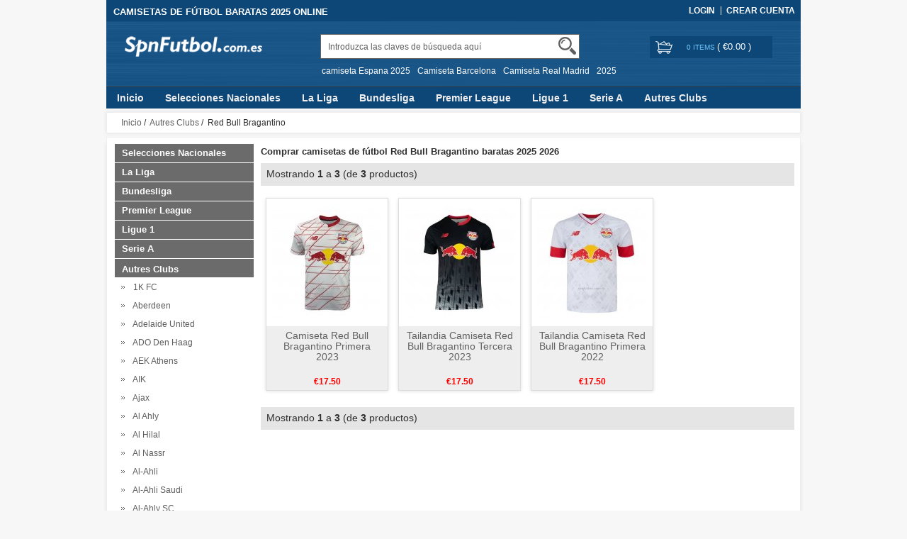

--- FILE ---
content_type: text/html; charset=utf-8
request_url: https://www.spnfutbol.com.es/comprar-camisetas-de-futbol-red-bull-bragantino-baratas-2018-2019-c-8_477.html
body_size: 20840
content:


<!DOCTYPE html>
<html xmlns="http://www.w3.org/1999/xhtml" dir="ltr" lang="es">
<head>
<title>Comprar camisetas de fútbol Red Bull Bragantino baratas 2025 2026|spnfutbol.com.es</title>
<meta name="viewport" content="width=device-width,initial-scale=1,maximum-scale=1">
<meta http-equiv="Content-Type" content="text/html; charset=utf-8" />
<meta name="keywords" content="camisetas de futbol Red Bull Bragantino baratas,camiseta Red Bull Bragantino baratas,equipaciones de futbol Red Bull Bragantino baratas,camisetas de futbol Red Bull Bragantino baratas replicas" />
<meta name="description" content="Comprar camisetas de fútbol Red Bull Bragantino baratas 2025 2026, nueva camiseta Red Bull Bragantino baratas en línea. camisetas de futbol Red Bull Bragantino baratas replicas tiene calidad perfecta, entrega rápida, Bienvenida para comprar la equipaciones de futbol Red Bull Bragantino baratas." />
<meta http-equiv="imagetoolbar" content="no" />
<base href="https://www.spnfutbol.com.es/" />
<link rel="stylesheet" type="text/css" href="includes/templates/rensheng_1/css/style.css" />
<link rel="stylesheet" type="text/css" href="includes/templates/rensheng_1/css/stylesheet_comment1.css" />
<script type="text/javascript" src="includes/templates/rensheng_1/jscript/jquery-1.4.4.min.js" ></script>
<script type="text/javascript" src="includes/templates/rensheng_1/jscript/lunbo/bannerList.js" ></script>

</head>

<body id="index">
<!--header-->
<header>
<div class="page">

  <div class="HeaderTopRow">

    <div class="HeaderTopRows">

      <div class="BottomCorne">

        <div class="pFooter">

          <div class="skipLinks"><h2>CAMISETAS DE FÚTBOL BARATAS 2025 ONLINE</h2></div>

          <ul class="links">


            
		  			<li><i></i><a href="https://www.spnfutbol.com.es/index.php?main_page=login" rel="nofollow">Login </a></li>
			<li><a href="https://www.spnfutbol.com.es/index.php?main_page=create_account" rel="nofollow">Crear Cuenta </a></li>                
          
        

          </ul>

        </div>

      </div>
      <div class="head_c">
        <!--logo-->
        <div class="logo">
        <a class="logo" href="https://www.spnfutbol.com.es/"><img src="images/futbol/logo.png" alt="logo" border="0"></a>
        </div>
        <!--响应式分类样式-->
       <div class="fenlei">
          <button type="button" class="navbar-toggle"> <span class="glyphicon glyphicon-menu-hamburger"></span> </button>
        </div>       
        <div class="Graphic">
        <div class="search_from">
			<form name="advanced_search" action="https://www.spnfutbol.com.es/advanced_search_result.html" method="get" id="advanced_search"> <input type="hidden" name="main_page" value="advanced_search_result" />    
            <input type="text" name="keyword" size="6" maxlength="30" style="" value="Introduzca las claves de búsqueda aquí" onfocus="if (this.value == 'Introduzca las claves de búsqueda aquí') this.value = '';" onblur="if (this.value == '') this.value = 'Introduzca las claves de búsqueda aquí';" class="input-text" />    
            <button class="button" title="Search" id="search" type="submit"> <img src="/includes/templates/rensheng_1/images/fdj.png"> </button>
    
            </form>
            <div class="clear"></div>
          </div>
                    <div class="top_text"><a href='https://www.spnfutbol.com.es/search-key-camiseta-Espana-2025.html'>camiseta Espana 2025</a><a href='https://www.spnfutbol.com.es/search-key-Camiseta-Barcelona.html'>Camiseta Barcelona</a><a href='https://www.spnfutbol.com.es/search-key-Camiseta-Real-Madrid.html'>Camiseta Real Madrid</a><a href='https://www.spnfutbol.com.es/search-key-2025.html'>2025</a></div>
  
        </div>
        <!--购物车-->
       <div class="BottomCorneer">

        <p><a rel="nofollow" href="https://www.spnfutbol.com.es/index.php?main_page=shopping_cart" class="neis"> 0 items </a> ( <font color="#fff">&euro;0.00</font> ) </p>

      </div>       
        <div class="clear"></div>
      </div>

    </div>

    <div class="nav wrap" id="nav">

      <div class="wrap">
        <nav>
        <ul class="nav superfish">
        <li><a href="https://www.spnfutbol.com.es" title="Inicio">Inicio</a></li>

          
          <li><a  title="Selecciones Nacionales" href="https://www.spnfutbol.com.es/comprar-camisetas-de-futbol-selecciones-nacionales-baratas-2025-2026-c-3.html">Selecciones Nacionales</a>

            
            <ul>

              
              <li><a href="https://www.spnfutbol.com.es/comprar-camisetas-de-futbol-albania-baratas-2025-2026-c-3_449.html" title="Albania">Albania</a></li>

              
              <li><a href="https://www.spnfutbol.com.es/comprar-camisetas-de-futbol-alemania-baratas-2025-2026-c-3_18.html" title="Alemania">Alemania</a></li>

              
              <li><a href="https://www.spnfutbol.com.es/comprar-camisetas-de-futbol-arabia-saudita-baratas-2025-2026-c-3_135.html" title="Arabia Saudita">Arabia Saudita</a></li>

              
              <li><a href="https://www.spnfutbol.com.es/comprar-camisetas-de-futbol-argelia-baratas-2025-2026-c-3_286.html" title="Argelia">Argelia</a></li>

              
              <li><a href="https://www.spnfutbol.com.es/comprar-camisetas-de-futbol-argentina-baratas-2025-2026-c-3_68.html" title="Argentina">Argentina</a></li>

              
              <li><a href="https://www.spnfutbol.com.es/comprar-camisetas-de-futbol-armenia-baratas-2025-2026-c-3_413.html" title="Armenia">Armenia</a></li>

              
              <li><a href="https://www.spnfutbol.com.es/comprar-camisetas-de-futbol-australia-baratas-2025-2026-c-3_85.html" title="Australia">Australia</a></li>

              
              <li><a href="https://www.spnfutbol.com.es/comprar-camisetas-de-futbol-austria-baratas-2025-2026-c-3_317.html" title="Austria">Austria</a></li>

              
              <li><a href="https://www.spnfutbol.com.es/comprar-camisetas-de-futbol-belgica-baratas-2025-2026-c-3_42.html" title="Belgica">Belgica</a></li>

              
              <li><a href="https://www.spnfutbol.com.es/comprar-camisetas-de-futbol-bolivia-baratas-2025-2026-c-3_564.html" title="Bolivia">Bolivia</a></li>

              
              <li><a href="https://www.spnfutbol.com.es/comprar-camisetas-de-futbol-brasil-baratas-2025-2026-c-3_80.html" title="Brasil">Brasil</a></li>

              
              <li><a href="https://www.spnfutbol.com.es/comprar-camisetas-de-futbol-burkina-faso-baratas-2025-2026-c-3_390.html" title="Burkina Faso">Burkina Faso</a></li>

              
              <li><a href="https://www.spnfutbol.com.es/comprar-camisetas-de-futbol-cabo-verde-baratas-2025-2026-c-3_462.html" title="Cabo Verde">Cabo Verde</a></li>

              
              <li><a href="https://www.spnfutbol.com.es/comprar-camisetas-de-futbol-camerun-baratas-2025-2026-c-3_405.html" title="Camerun">Camerun</a></li>

              
              <li><a href="https://www.spnfutbol.com.es/comprar-camisetas-de-futbol-canada-baratas-2025-2026-c-3_450.html" title="Canada">Canada</a></li>

              
              <li><a href="https://www.spnfutbol.com.es/comprar-camisetas-de-futbol-cape-verde-baratas-2025-2026-c-3_661.html" title="Cape Verde">Cape Verde</a></li>

              
              <li><a href="https://www.spnfutbol.com.es/comprar-camisetas-de-futbol-chile-baratas-2025-2026-c-3_347.html" title="Chile">Chile</a></li>

              
              <li><a href="https://www.spnfutbol.com.es/comprar-camisetas-de-futbol-china-baratas-2025-2026-c-3_162.html" title="China">China</a></li>

              
              <li><a href="https://www.spnfutbol.com.es/comprar-camisetas-de-futbol-colombia-baratas-2025-2026-c-3_46.html" title="Colombia">Colombia</a></li>

              
              <li><a href="https://www.spnfutbol.com.es/comprar-camisetas-de-futbol-comoras-baratas-2025-2026-c-3_468.html" title="Comoras">Comoras</a></li>

              
              <li><a href="https://www.spnfutbol.com.es/comprar-camisetas-de-futbol-congo-baratas-2025-2026-c-3_258.html" title="Congo">Congo</a></li>

              
              <li><a href="https://www.spnfutbol.com.es/comprar-camisetas-de-futbol-corea-del-sur-baratas-2025-2026-c-3_141.html" title="Corea del Sur">Corea del Sur</a></li>

              
              <li><a href="https://www.spnfutbol.com.es/comprar-camisetas-de-futbol-costa-de-marfil-baratas-2025-2026-c-3_373.html" title="Costa de Marfil">Costa de Marfil</a></li>

              
              <li><a href="https://www.spnfutbol.com.es/comprar-camisetas-de-futbol-costa-rica-baratas-2025-2026-c-3_82.html" title="Costa Rica">Costa Rica</a></li>

              
              <li><a href="https://www.spnfutbol.com.es/comprar-camisetas-de-futbol-croacia-baratas-2025-2026-c-3_12.html" title="Croacia">Croacia</a></li>

              
              <li><a href="https://www.spnfutbol.com.es/comprar-camisetas-de-futbol-dinamarca-baratas-2025-2026-c-3_163.html" title="Dinamarca">Dinamarca</a></li>

              
              <li><a href="https://www.spnfutbol.com.es/comprar-camisetas-de-futbol-ecuador-baratas-2025-2026-c-3_278.html" title="Ecuador">Ecuador</a></li>

              
              <li><a href="https://www.spnfutbol.com.es/comprar-camisetas-de-futbol-egipto-baratas-2025-2026-c-3_100.html" title="Egipto">Egipto</a></li>

              
              <li><a href="https://www.spnfutbol.com.es/comprar-camisetas-de-futbol-el-salvador-baratas-2025-2026-c-3_265.html" title="El Salvador">El Salvador</a></li>

              
              <li><a href="https://www.spnfutbol.com.es/comprar-camisetas-de-futbol-emiratos-arabes-unidos-baratas-2025-2026-c-3_664.html" title="Emiratos Arabes Unidos">Emiratos Arabes Unidos</a></li>

              
              <li><a href="https://www.spnfutbol.com.es/comprar-camisetas-de-futbol-escocia-baratas-2025-2026-c-3_132.html" title="Escocia">Escocia</a></li>

              
              <li><a href="https://www.spnfutbol.com.es/comprar-camisetas-de-futbol-eslovaquia-baratas-2025-2026-c-3_360.html" title="Eslovaquia">Eslovaquia</a></li>

              
              <li><a href="https://www.spnfutbol.com.es/comprar-camisetas-de-futbol-eslovenia-baratas-2025-2026-c-3_361.html" title="Eslovenia">Eslovenia</a></li>

              
              <li><a href="https://www.spnfutbol.com.es/comprar-camisetas-de-futbol-espana-baratas-2025-2026-c-3_69.html" title="Espana">Espana</a></li>

              
              <li><a href="https://www.spnfutbol.com.es/comprar-camisetas-de-futbol-estados-unidos-baratas-2025-2026-c-3_324.html" title="Estados Unidos">Estados Unidos</a></li>

              
              <li><a href="https://www.spnfutbol.com.es/comprar-camisetas-de-futbol-filipinas-baratas-2025-2026-c-3_528.html" title="Filipinas">Filipinas</a></li>

              
              <li><a href="https://www.spnfutbol.com.es/comprar-camisetas-de-futbol-finlandia-baratas-2025-2026-c-3_391.html" title="Finlandia">Finlandia</a></li>

              
              <li><a href="https://www.spnfutbol.com.es/comprar-camisetas-de-futbol-francia-baratas-2025-2026-c-3_5.html" title="Francia">Francia</a></li>

              
              <li><a href="https://www.spnfutbol.com.es/comprar-camisetas-de-futbol-gabon-baratas-2025-2026-c-3_458.html" title="Gabon">Gabon</a></li>

              
              <li><a href="https://www.spnfutbol.com.es/comprar-camisetas-de-futbol-gales-baratas-2025-2026-c-3_311.html" title="Gales">Gales</a></li>

              
              <li><a href="https://www.spnfutbol.com.es/comprar-camisetas-de-futbol-georgia-baratas-2025-2026-c-3_581.html" title="Georgia">Georgia</a></li>

              
              <li><a href="https://www.spnfutbol.com.es/comprar-camisetas-de-futbol-ghana-baratas-2025-2026-c-3_374.html" title="Ghana">Ghana</a></li>

              
              <li><a href="https://www.spnfutbol.com.es/comprar-camisetas-de-futbol-grecia-baratas-2025-2026-c-3_529.html" title="Grecia">Grecia</a></li>

              
              <li><a href="https://www.spnfutbol.com.es/comprar-camisetas-de-futbol-greenland-baratas-2025-2026-c-3_623.html" title="Greenland">Greenland</a></li>

              
              <li><a href="https://www.spnfutbol.com.es/comprar-camisetas-de-futbol-guatemala-baratas-2025-2026-c-3_420.html" title="Guatemala">Guatemala</a></li>

              
              <li><a href="https://www.spnfutbol.com.es/comprar-camisetas-de-futbol-guinea-baratas-2025-2026-c-3_416.html" title="Guinea">Guinea</a></li>

              
              <li><a href="https://www.spnfutbol.com.es/comprar-camisetas-de-futbol-haiti-baratas-2025-2026-c-3_665.html" title="Haiti">Haiti</a></li>

              
              <li><a href="https://www.spnfutbol.com.es/comprar-camisetas-de-futbol-honduras-baratas-2025-2026-c-3_244.html" title="Honduras">Honduras</a></li>

              
              <li><a href="https://www.spnfutbol.com.es/comprar-camisetas-de-futbol-hungria-baratas-2025-2026-c-3_318.html" title="Hungria">Hungria</a></li>

              
              <li><a href="https://www.spnfutbol.com.es/comprar-camisetas-de-futbol-inglaterra-baratas-2025-2026-c-3_66.html" title="Inglaterra">Inglaterra</a></li>

              
              <li><a href="https://www.spnfutbol.com.es/comprar-camisetas-de-futbol-irak-baratas-2025-2026-c-3_451.html" title="Irak">Irak</a></li>

              
              <li><a href="https://www.spnfutbol.com.es/comprar-camisetas-de-futbol-iran-baratas-2025-2026-c-3_459.html" title="Iran">Iran</a></li>

              
              <li><a href="https://www.spnfutbol.com.es/comprar-camisetas-de-futbol-irlanda-baratas-2025-2026-c-3_312.html" title="Irlanda">Irlanda</a></li>

              
              <li><a href="https://www.spnfutbol.com.es/comprar-camisetas-de-futbol-irlanda-del-norte-baratas-2025-2026-c-3_313.html" title="Irlanda del Norte">Irlanda del Norte</a></li>

              
              <li><a href="https://www.spnfutbol.com.es/comprar-camisetas-de-futbol-islandia-baratas-2025-2026-c-3_21.html" title="Islandia">Islandia</a></li>

              
              <li><a href="https://www.spnfutbol.com.es/comprar-camisetas-de-futbol-israel-baratas-2025-2026-c-3_558.html" title="Israel">Israel</a></li>

              
              <li><a href="https://www.spnfutbol.com.es/comprar-camisetas-de-futbol-italia-baratas-2025-2026-c-3_304.html" title="Italia">Italia</a></li>

              
              <li><a href="https://www.spnfutbol.com.es/comprar-camisetas-de-futbol-jamaica-baratas-2025-2026-c-3_509.html" title="Jamaica">Jamaica</a></li>

              
              <li><a href="https://www.spnfutbol.com.es/comprar-camisetas-de-futbol-japon-baratas-2025-2026-c-3_53.html" title="Japon">Japon</a></li>

              
              <li><a href="https://www.spnfutbol.com.es/comprar-camisetas-de-futbol-jordan-baratas-2025-2026-c-3_666.html" title="Jordan">Jordan</a></li>

              
              <li><a href="https://www.spnfutbol.com.es/comprar-camisetas-de-futbol-kuwait-baratas-2025-2026-c-3_469.html" title="Kuwait">Kuwait</a></li>

              
              <li><a href="https://www.spnfutbol.com.es/comprar-camisetas-de-futbol-los-troncos-baratas-2025-2026-c-3_547.html" title="Los Troncos">Los Troncos</a></li>

              
              <li><a href="https://www.spnfutbol.com.es/comprar-camisetas-de-futbol-macedonia-del-norte-baratas-2025-2026-c-3_421.html" title="Macedonia del Norte">Macedonia del Norte</a></li>

              
              <li><a href="https://www.spnfutbol.com.es/comprar-camisetas-de-futbol-malasia-baratas-2025-2026-c-3_395.html" title="Malasia">Malasia</a></li>

              
              <li><a href="https://www.spnfutbol.com.es/comprar-camisetas-de-futbol-malaysia-baratas-2025-2026-c-3_625.html" title="Malaysia">Malaysia</a></li>

              
              <li><a href="https://www.spnfutbol.com.es/comprar-camisetas-de-futbol-mali-baratas-2025-2026-c-3_247.html" title="Mali">Mali</a></li>

              
              <li><a href="https://www.spnfutbol.com.es/comprar-camisetas-de-futbol-malta-baratas-2025-2026-c-3_503.html" title="Malta">Malta</a></li>

              
              <li><a href="https://www.spnfutbol.com.es/comprar-camisetas-de-futbol-marruecos-baratas-2025-2026-c-3_138.html" title="Marruecos">Marruecos</a></li>

              
              <li><a href="https://www.spnfutbol.com.es/comprar-camisetas-de-futbol-mexico-baratas-2025-2026-c-3_56.html" title="Mexico">Mexico</a></li>

              
              <li><a href="https://www.spnfutbol.com.es/comprar-camisetas-de-futbol-nigeria-baratas-2025-2026-c-3_4.html" title="Nigeria">Nigeria</a></li>

              
              <li><a href="https://www.spnfutbol.com.es/comprar-camisetas-de-futbol-noruega-baratas-2025-2026-c-3_362.html" title="Noruega">Noruega</a></li>

              
              <li><a href="https://www.spnfutbol.com.es/comprar-camisetas-de-futbol-nueva-zelanda-baratas-2025-2026-c-3_218.html" title="Nueva Zelanda">Nueva Zelanda</a></li>

              
              <li><a href="https://www.spnfutbol.com.es/comprar-camisetas-de-futbol-paises-bajos-baratas-2025-2026-c-3_142.html" title="Paises Bajos">Paises Bajos</a></li>

              
              <li><a href="https://www.spnfutbol.com.es/comprar-camisetas-de-futbol-palestina-baratas-2025-2026-c-3_553.html" title="Palestina">Palestina</a></li>

              
              <li><a href="https://www.spnfutbol.com.es/comprar-camisetas-de-futbol-panama-baratas-2025-2026-c-3_136.html" title="Panama">Panama</a></li>

              
              <li><a href="https://www.spnfutbol.com.es/comprar-camisetas-de-futbol-paraguay-baratas-2025-2026-c-3_131.html" title="Paraguay">Paraguay</a></li>

              
              <li><a href="https://www.spnfutbol.com.es/comprar-camisetas-de-futbol-peru-baratas-2025-2026-c-3_127.html" title="Peru">Peru</a></li>

              
              <li><a href="https://www.spnfutbol.com.es/comprar-camisetas-de-futbol-polonia-baratas-2025-2026-c-3_137.html" title="Polonia">Polonia</a></li>

              
              <li><a href="https://www.spnfutbol.com.es/comprar-camisetas-de-futbol-porcinos-baratas-2025-2026-c-3_548.html" title="Porcinos">Porcinos</a></li>

              
              <li><a href="https://www.spnfutbol.com.es/comprar-camisetas-de-futbol-portugal-baratas-2025-2026-c-3_115.html" title="Portugal">Portugal</a></li>

              
              <li><a href="https://www.spnfutbol.com.es/comprar-camisetas-de-futbol-qatar-baratas-2025-2026-c-3_500.html" title="Qatar">Qatar</a></li>

              
              <li><a href="https://www.spnfutbol.com.es/comprar-camisetas-de-futbol-republica-checa-baratas-2025-2026-c-3_319.html" title="Republica Checa">Republica Checa</a></li>

              
              <li><a href="https://www.spnfutbol.com.es/comprar-camisetas-de-futbol-rumania-baratas-2025-2026-c-3_414.html" title="Rumania">Rumania</a></li>

              
              <li><a href="https://www.spnfutbol.com.es/comprar-camisetas-de-futbol-rusia-baratas-2025-2026-c-3_26.html" title="Rusia">Rusia</a></li>

              
              <li><a href="https://www.spnfutbol.com.es/comprar-camisetas-de-futbol-san-marino-baratas-2025-2026-c-3_497.html" title="San Marino">San Marino</a></li>

              
              <li><a href="https://www.spnfutbol.com.es/comprar-camisetas-de-futbol-saudi-arabia-baratas-2025-2026-c-3_96.html" title="Saudi Arabia">Saudi Arabia</a></li>

              
              <li><a href="https://www.spnfutbol.com.es/comprar-camisetas-de-futbol-senegal-baratas-2025-2026-c-3_129.html" title="Senegal">Senegal</a></li>

              
              <li><a href="https://www.spnfutbol.com.es/comprar-camisetas-de-futbol-serbia-baratas-2025-2026-c-3_130.html" title="Serbia">Serbia</a></li>

              
              <li><a href="https://www.spnfutbol.com.es/comprar-camisetas-de-futbol-sudafrica-baratas-2025-2026-c-3_396.html" title="Sudafrica">Sudafrica</a></li>

              
              <li><a href="https://www.spnfutbol.com.es/comprar-camisetas-de-futbol-suecia-baratas-2025-2026-c-3_86.html" title="Suecia">Suecia</a></li>

              
              <li><a href="https://www.spnfutbol.com.es/comprar-camisetas-de-futbol-suiza-baratas-2025-2026-c-3_28.html" title="Suiza">Suiza</a></li>

              
              <li><a href="https://www.spnfutbol.com.es/comprar-camisetas-de-futbol-tanzania-baratas-2025-2026-c-3_392.html" title="Tanzania">Tanzania</a></li>

              
              <li><a href="https://www.spnfutbol.com.es/comprar-camisetas-de-futbol-tianjin-jinmen-tiger-baratas-2025-2026-c-3_549.html" title="Tianjin Jinmen Tiger">Tianjin Jinmen Tiger</a></li>

              
              <li><a href="https://www.spnfutbol.com.es/comprar-camisetas-de-futbol-tunez-baratas-2025-2026-c-3_133.html" title="Tunez">Tunez</a></li>

              
              <li><a href="https://www.spnfutbol.com.es/comprar-camisetas-de-futbol-turquia-baratas-2025-2026-c-3_332.html" title="Turquia">Turquia</a></li>

              
              <li><a href="https://www.spnfutbol.com.es/comprar-camisetas-de-futbol-ucrania-baratas-2025-2026-c-3_409.html" title="Ucrania">Ucrania</a></li>

              
              <li><a href="https://www.spnfutbol.com.es/comprar-camisetas-de-futbol-uruguay-baratas-2025-2026-c-3_20.html" title="Uruguay">Uruguay</a></li>

              
              <li><a href="https://www.spnfutbol.com.es/comprar-camisetas-de-futbol-uzbekistan-baratas-2025-2026-c-3_636.html" title="Uzbekistan">Uzbekistan</a></li>

              
              <li><a href="https://www.spnfutbol.com.es/comprar-camisetas-de-futbol-venezuela-baratas-2025-2026-c-3_231.html" title="Venezuela">Venezuela</a></li>

              
            </ul>

            
          </li>

          
          <li><a  title="La Liga" href="https://www.spnfutbol.com.es/comprar-camisetas-de-futbol-la-liga-baratas-2025-2026-c-6.html">La Liga</a>

            
            <ul>

              
              <li><a href="https://www.spnfutbol.com.es/comprar-camisetas-de-futbol-alaves-baratas-2025-2026-c-6_198.html" title="Alaves">Alaves</a></li>

              
              <li><a href="https://www.spnfutbol.com.es/comprar-camisetas-de-futbol-albacete-baratas-2025-2026-c-6_305.html" title="Albacete">Albacete</a></li>

              
              <li><a href="https://www.spnfutbol.com.es/comprar-camisetas-de-futbol-alcorcon-baratas-2025-2026-c-6_455.html" title="Alcorcon">Alcorcon</a></li>

              
              <li><a href="https://www.spnfutbol.com.es/comprar-camisetas-de-futbol-almeria-baratas-2025-2026-c-6_316.html" title="Almeria">Almeria</a></li>

              
              <li><a href="https://www.spnfutbol.com.es/comprar-camisetas-de-futbol-athletic-bilbao-baratas-2025-2026-c-6_91.html" title="Athletic Bilbao">Athletic Bilbao</a></li>

              
              <li><a href="https://www.spnfutbol.com.es/comprar-camisetas-de-futbol-atletico-madrid-baratas-2025-2026-c-6_41.html" title="Atletico Madrid">Atletico Madrid</a></li>

              
              <li><a href="https://www.spnfutbol.com.es/comprar-camisetas-de-futbol-barcelona-baratas-2025-2026-c-6_7.html" title="Barcelona">Barcelona</a></li>

              
              <li><a href="https://www.spnfutbol.com.es/comprar-camisetas-de-futbol-burgos-baratas-2025-2026-c-6_501.html" title="Burgos">Burgos</a></li>

              
              <li><a href="https://www.spnfutbol.com.es/comprar-camisetas-de-futbol-cadiz-baratas-2025-2026-c-6_174.html" title="Cadiz">Cadiz</a></li>

              
              <li><a href="https://www.spnfutbol.com.es/comprar-camisetas-de-futbol-cartagena-baratas-2025-2026-c-6_387.html" title="Cartagena">Cartagena</a></li>

              
              <li><a href="https://www.spnfutbol.com.es/comprar-camisetas-de-futbol-castellon-baratas-2025-2026-c-6_388.html" title="Castellon">Castellon</a></li>

              
              <li><a href="https://www.spnfutbol.com.es/comprar-camisetas-de-futbol-cd-lugo-baratas-2025-2026-c-6_382.html" title="CD Lugo">CD Lugo</a></li>

              
              <li><a href="https://www.spnfutbol.com.es/comprar-camisetas-de-futbol-celta-de-vigo-baratas-2025-2026-c-6_47.html" title="Celta de Vigo">Celta de Vigo</a></li>

              
              <li><a href="https://www.spnfutbol.com.es/comprar-camisetas-de-futbol-ceuta-baratas-2025-2026-c-6_663.html" title="Ceuta">Ceuta</a></li>

              
              <li><a href="https://www.spnfutbol.com.es/comprar-camisetas-de-futbol-cordoba-baratas-2025-2026-c-6_598.html" title="Cordoba">Cordoba</a></li>

              
              <li><a href="https://www.spnfutbol.com.es/comprar-camisetas-de-futbol-deportivo-de-la-coruna-baratas-2025-2026-c-6_64.html" title="Deportivo de La Coruna">Deportivo de La Coruna</a></li>

              
              <li><a href="https://www.spnfutbol.com.es/comprar-camisetas-de-futbol-eibar-baratas-2025-2026-c-6_216.html" title="Eibar">Eibar</a></li>

              
              <li><a href="https://www.spnfutbol.com.es/comprar-camisetas-de-futbol-elche-baratas-2025-2026-c-6_306.html" title="Elche">Elche</a></li>

              
              <li><a href="https://www.spnfutbol.com.es/comprar-camisetas-de-futbol-espanyol-baratas-2025-2026-c-6_191.html" title="Espanyol">Espanyol</a></li>

              
              <li><a href="https://www.spnfutbol.com.es/comprar-camisetas-de-futbol-gerona-baratas-2025-2026-c-6_206.html" title="Gerona">Gerona</a></li>

              
              <li><a href="https://www.spnfutbol.com.es/comprar-camisetas-de-futbol-getafe-baratas-2025-2026-c-6_207.html" title="Getafe">Getafe</a></li>

              
              <li><a href="https://www.spnfutbol.com.es/comprar-camisetas-de-futbol-girona-baratas-2025-2026-c-6_435.html" title="Girona">Girona</a></li>

              
              <li><a href="https://www.spnfutbol.com.es/comprar-camisetas-de-futbol-granada-baratas-2025-2026-c-6_212.html" title="Granada">Granada</a></li>

              
              <li><a href="https://www.spnfutbol.com.es/comprar-camisetas-de-futbol-hercules-baratas-2025-2026-c-6_635.html" title="Hercules">Hercules</a></li>

              
              <li><a href="https://www.spnfutbol.com.es/comprar-camisetas-de-futbol-las-palmas-baratas-2025-2026-c-6_175.html" title="Las Palmas">Las Palmas</a></li>

              
              <li><a href="https://www.spnfutbol.com.es/comprar-camisetas-de-futbol-leganes-baratas-2025-2026-c-6_87.html" title="Leganes">Leganes</a></li>

              
              <li><a href="https://www.spnfutbol.com.es/comprar-camisetas-de-futbol-levante-baratas-2025-2026-c-6_217.html" title="Levante">Levante</a></li>

              
              <li><a href="https://www.spnfutbol.com.es/comprar-camisetas-de-futbol-logrones-baratas-2025-2026-c-6_355.html" title="Logrones">Logrones</a></li>

              
              <li><a href="https://www.spnfutbol.com.es/comprar-camisetas-de-futbol-malaga-baratas-2025-2026-c-6_199.html" title="Malaga">Malaga</a></li>

              
              <li><a href="https://www.spnfutbol.com.es/comprar-camisetas-de-futbol-mallorca-baratas-2025-2026-c-6_429.html" title="Mallorca">Mallorca</a></li>

              
              <li><a href="https://www.spnfutbol.com.es/comprar-camisetas-de-futbol-mirandes-baratas-2025-2026-c-6_550.html" title="Mirandes">Mirandes</a></li>

              
              <li><a href="https://www.spnfutbol.com.es/comprar-camisetas-de-futbol-numancia-baratas-2025-2026-c-6_456.html" title="Numancia">Numancia</a></li>

              
              <li><a href="https://www.spnfutbol.com.es/comprar-camisetas-de-futbol-osasuna-baratas-2025-2026-c-6_257.html" title="Osasuna">Osasuna</a></li>

              
              <li><a href="https://www.spnfutbol.com.es/comprar-camisetas-de-futbol-rayo-vallecano-baratas-2025-2026-c-6_63.html" title="Rayo Vallecano">Rayo Vallecano</a></li>

              
              <li><a href="https://www.spnfutbol.com.es/comprar-camisetas-de-futbol-real-betis-baratas-2025-2026-c-6_33.html" title="Real Betis">Real Betis</a></li>

              
              <li><a href="https://www.spnfutbol.com.es/comprar-camisetas-de-futbol-real-madrid-baratas-2025-2026-c-6_40.html" title="Real Madrid">Real Madrid</a></li>

              
              <li><a href="https://www.spnfutbol.com.es/comprar-camisetas-de-futbol-real-murcia-baratas-2025-2026-c-6_495.html" title="Real Murcia">Real Murcia</a></li>

              
              <li><a href="https://www.spnfutbol.com.es/comprar-camisetas-de-futbol-real-oviedo-baratas-2025-2026-c-6_145.html" title="Real Oviedo">Real Oviedo</a></li>

              
              <li><a href="https://www.spnfutbol.com.es/comprar-camisetas-de-futbol-real-sociedad-baratas-2025-2026-c-6_76.html" title="Real Sociedad">Real Sociedad</a></li>

              
              <li><a href="https://www.spnfutbol.com.es/comprar-camisetas-de-futbol-real-valladolid-baratas-2025-2026-c-6_213.html" title="Real Valladolid">Real Valladolid</a></li>

              
              <li><a href="https://www.spnfutbol.com.es/comprar-camisetas-de-futbol-real-zaragoza-baratas-2025-2026-c-6_200.html" title="Real Zaragoza">Real Zaragoza</a></li>

              
              <li><a href="https://www.spnfutbol.com.es/comprar-camisetas-de-futbol-recreativo-de-huelva-baratas-2025-2026-c-6_545.html" title="Recreativo de Huelva">Recreativo de Huelva</a></li>

              
              <li><a href="https://www.spnfutbol.com.es/comprar-camisetas-de-futbol-santander-baratas-2025-2026-c-6_307.html" title="Santander">Santander</a></li>

              
              <li><a href="https://www.spnfutbol.com.es/comprar-camisetas-de-futbol-sd-huesca-baratas-2025-2026-c-6_192.html" title="SD Huesca">SD Huesca</a></li>

              
              <li><a href="https://www.spnfutbol.com.es/comprar-camisetas-de-futbol-sevilla-baratas-2025-2026-c-6_72.html" title="Sevilla">Sevilla</a></li>

              
              <li><a href="https://www.spnfutbol.com.es/comprar-camisetas-de-futbol-sporting-de-gijon-baratas-2025-2026-c-6_123.html" title="Sporting de Gijon">Sporting de Gijon</a></li>

              
              <li><a href="https://www.spnfutbol.com.es/comprar-camisetas-de-futbol-tenerife-baratas-2025-2026-c-6_389.html" title="Tenerife">Tenerife</a></li>

              
              <li><a href="https://www.spnfutbol.com.es/comprar-camisetas-de-futbol-valencia-baratas-2025-2026-c-6_148.html" title="Valencia">Valencia</a></li>

              
              <li><a href="https://www.spnfutbol.com.es/comprar-camisetas-de-futbol-villarreal-baratas-2025-2026-c-6_356.html" title="Villarreal">Villarreal</a></li>

              
            </ul>

            
          </li>

          
          <li><a  title="Bundesliga" href="https://www.spnfutbol.com.es/comprar-camisetas-de-futbol-bundesliga-baratas-2025-2026-c-24.html">Bundesliga</a>

            
            <ul>

              
              <li><a href="https://www.spnfutbol.com.es/comprar-camisetas-de-futbol-1860-munich-baratas-2025-2026-c-24_657.html" title="1860 Munich">1860 Munich</a></li>

              
              <li><a href="https://www.spnfutbol.com.es/comprar-camisetas-de-futbol-arminia-bielefeld-baratas-2025-2026-c-24_632.html" title="Arminia Bielefeld">Arminia Bielefeld</a></li>

              
              <li><a href="https://www.spnfutbol.com.es/comprar-camisetas-de-futbol-augsburg-baratas-2025-2026-c-24_573.html" title="Augsburg">Augsburg</a></li>

              
              <li><a href="https://www.spnfutbol.com.es/comprar-camisetas-de-futbol-bayer-leverkusen-baratas-2025-2026-c-24_140.html" title="Bayer Leverkusen">Bayer Leverkusen</a></li>

              
              <li><a href="https://www.spnfutbol.com.es/comprar-camisetas-de-futbol-bayern-munich-baratas-2025-2026-c-24_70.html" title="Bayern Munich">Bayern Munich</a></li>

              
              <li><a href="https://www.spnfutbol.com.es/comprar-camisetas-de-futbol-bochum-baratas-2025-2026-c-24_602.html" title="Bochum">Bochum</a></li>

              
              <li><a href="https://www.spnfutbol.com.es/comprar-camisetas-de-futbol-borussia-dortmund-baratas-2025-2026-c-24_25.html" title="Borussia Dortmund">Borussia Dortmund</a></li>

              
              <li><a href="https://www.spnfutbol.com.es/comprar-camisetas-de-futbol-borussia-monchengladbach-baratas-2025-2026-c-24_210.html" title="Borussia Monchengladbach">Borussia Monchengladbach</a></li>

              
              <li><a href="https://www.spnfutbol.com.es/comprar-camisetas-de-futbol-carl-zeiss-jena-baratas-2025-2026-c-24_633.html" title="Carl Zeiss Jena">Carl Zeiss Jena</a></li>

              
              <li><a href="https://www.spnfutbol.com.es/comprar-camisetas-de-futbol-dusseldorf-baratas-2025-2026-c-24_603.html" title="Dusseldorf">Dusseldorf</a></li>

              
              <li><a href="https://www.spnfutbol.com.es/comprar-camisetas-de-futbol-dynamo-dresden-baratas-2025-2026-c-24_652.html" title="Dynamo Dresden">Dynamo Dresden</a></li>

              
              <li><a href="https://www.spnfutbol.com.es/comprar-camisetas-de-futbol-eintracht-frankfurt-baratas-2025-2026-c-24_211.html" title="Eintracht Frankfurt">Eintracht Frankfurt</a></li>

              
              <li><a href="https://www.spnfutbol.com.es/comprar-camisetas-de-futbol-greuther-furth-baratas-2025-2026-c-24_428.html" title="Greuther Furth">Greuther Furth</a></li>

              
              <li><a href="https://www.spnfutbol.com.es/comprar-camisetas-de-futbol-hamburger-baratas-2025-2026-c-24_176.html" title="Hamburger">Hamburger</a></li>

              
              <li><a href="https://www.spnfutbol.com.es/comprar-camisetas-de-futbol-hannover-96-baratas-2025-2026-c-24_412.html" title="Hannover 96">Hannover 96</a></li>

              
              <li><a href="https://www.spnfutbol.com.es/comprar-camisetas-de-futbol-hansa-rostock-baratas-2025-2026-c-24_634.html" title="Hansa Rostock">Hansa Rostock</a></li>

              
              <li><a href="https://www.spnfutbol.com.es/comprar-camisetas-de-futbol-heidenheim-baratas-2025-2026-c-24_543.html" title="Heidenheim">Heidenheim</a></li>

              
              <li><a href="https://www.spnfutbol.com.es/comprar-camisetas-de-futbol-hertha-bsc-baratas-2025-2026-c-24_190.html" title="Hertha BSC">Hertha BSC</a></li>

              
              <li><a href="https://www.spnfutbol.com.es/comprar-camisetas-de-futbol-hoffenheim-baratas-2025-2026-c-24_418.html" title="Hoffenheim">Hoffenheim</a></li>

              
              <li><a href="https://www.spnfutbol.com.es/comprar-camisetas-de-futbol-holstein-kiel-baratas-2025-2026-c-24_596.html" title="Holstein Kiel">Holstein Kiel</a></li>

              
              <li><a href="https://www.spnfutbol.com.es/comprar-camisetas-de-futbol-kaiserslautern-baratas-2025-2026-c-24_606.html" title="Kaiserslautern">Kaiserslautern</a></li>

              
              <li><a href="https://www.spnfutbol.com.es/comprar-camisetas-de-futbol-karlsruher-baratas-2025-2026-c-24_604.html" title="Karlsruher">Karlsruher</a></li>

              
              <li><a href="https://www.spnfutbol.com.es/comprar-camisetas-de-futbol-koln-baratas-2025-2026-c-24_287.html" title="Koln">Koln</a></li>

              
              <li><a href="https://www.spnfutbol.com.es/comprar-camisetas-de-futbol-magdeburg-baratas-2025-2026-c-24_639.html" title="Magdeburg">Magdeburg</a></li>

              
              <li><a href="https://www.spnfutbol.com.es/comprar-camisetas-de-futbol-mainz-05-baratas-2025-2026-c-24_484.html" title="Mainz 05">Mainz 05</a></li>

              
              <li><a href="https://www.spnfutbol.com.es/comprar-camisetas-de-futbol-nurnberg-baratas-2025-2026-c-24_394.html" title="Nurnberg">Nurnberg</a></li>

              
              <li><a href="https://www.spnfutbol.com.es/comprar-camisetas-de-futbol-preussen-munster-baratas-2025-2026-c-24_653.html" title="Preussen Munster">Preussen Munster</a></li>

              
              <li><a href="https://www.spnfutbol.com.es/comprar-camisetas-de-futbol-rb-leipzig-baratas-2025-2026-c-24_183.html" title="RB Leipzig">RB Leipzig</a></li>

              
              <li><a href="https://www.spnfutbol.com.es/comprar-camisetas-de-futbol-rotweiss-essen-baratas-2025-2026-c-24_658.html" title="Rot-Weiss Essen">Rot-Weiss Essen</a></li>

              
              <li><a href="https://www.spnfutbol.com.es/comprar-camisetas-de-futbol-sc-freiburg-baratas-2025-2026-c-24_540.html" title="SC Freiburg">SC Freiburg</a></li>

              
              <li><a href="https://www.spnfutbol.com.es/comprar-camisetas-de-futbol-schalke-04-baratas-2025-2026-c-24_109.html" title="Schalke 04">Schalke 04</a></li>

              
              <li><a href="https://www.spnfutbol.com.es/comprar-camisetas-de-futbol-st-pauli-baratas-2025-2026-c-24_441.html" title="St. Pauli">St. Pauli</a></li>

              
              <li><a href="https://www.spnfutbol.com.es/comprar-camisetas-de-futbol-stuttgart-baratas-2025-2026-c-24_426.html" title="Stuttgart">Stuttgart</a></li>

              
              <li><a href="https://www.spnfutbol.com.es/comprar-camisetas-de-futbol-union-berlin-baratas-2025-2026-c-24_431.html" title="Union Berlin">Union Berlin</a></li>

              
              <li><a href="https://www.spnfutbol.com.es/comprar-camisetas-de-futbol-werder-bremen-baratas-2025-2026-c-24_243.html" title="Werder Bremen">Werder Bremen</a></li>

              
              <li><a href="https://www.spnfutbol.com.es/comprar-camisetas-de-futbol-wolfsburg-baratas-2025-2026-c-24_120.html" title="Wolfsburg">Wolfsburg</a></li>

              
            </ul>

            
          </li>

          
          <li><a  title="Premier League" href="https://www.spnfutbol.com.es/comprar-camisetas-de-futbol-premier-league-baratas-2025-2026-c-10.html">Premier League</a>

            
            <ul>

              
              <li><a href="https://www.spnfutbol.com.es/comprar-camisetas-de-futbol-afc-richmond-baratas-2025-2026-c-10_527.html" title="AFC Richmond">AFC Richmond</a></li>

              
              <li><a href="https://www.spnfutbol.com.es/comprar-camisetas-de-futbol-arsenal-baratas-2025-2026-c-10_75.html" title="Arsenal">Arsenal</a></li>

              
              <li><a href="https://www.spnfutbol.com.es/comprar-camisetas-de-futbol-aston-villa-baratas-2025-2026-c-10_188.html" title="Aston Villa">Aston Villa</a></li>

              
              <li><a href="https://www.spnfutbol.com.es/comprar-camisetas-de-futbol-birmingham-city-baratas-2025-2026-c-10_427.html" title="Birmingham City">Birmingham City</a></li>

              
              <li><a href="https://www.spnfutbol.com.es/comprar-camisetas-de-futbol-blackburn-rovers-baratas-2025-2026-c-10_436.html" title="Blackburn Rovers">Blackburn Rovers</a></li>

              
              <li><a href="https://www.spnfutbol.com.es/comprar-camisetas-de-futbol-blackpool-baratas-2025-2026-c-10_641.html" title="Blackpool">Blackpool</a></li>

              
              <li><a href="https://www.spnfutbol.com.es/comprar-camisetas-de-futbol-bolton-wanderers-baratas-2025-2026-c-10_599.html" title="Bolton Wanderers">Bolton Wanderers</a></li>

              
              <li><a href="https://www.spnfutbol.com.es/comprar-camisetas-de-futbol-bournemouth-baratas-2025-2026-c-10_219.html" title="Bournemouth">Bournemouth</a></li>

              
              <li><a href="https://www.spnfutbol.com.es/comprar-camisetas-de-futbol-bradford-city-baratas-2025-2026-c-10_644.html" title="Bradford City">Bradford City</a></li>

              
              <li><a href="https://www.spnfutbol.com.es/comprar-camisetas-de-futbol-brentford-baratas-2025-2026-c-10_432.html" title="Brentford">Brentford</a></li>

              
              <li><a href="https://www.spnfutbol.com.es/comprar-camisetas-de-futbol-brighton-hove-albion-baratas-2025-2026-c-10_201.html" title="Brighton & Hove Albion">Brighton & Hove Albion</a></li>

              
              <li><a href="https://www.spnfutbol.com.es/comprar-camisetas-de-futbol-bristol-city-baratas-2025-2026-c-10_383.html" title="Bristol City">Bristol City</a></li>

              
              <li><a href="https://www.spnfutbol.com.es/comprar-camisetas-de-futbol-bristol-rovers-baratas-2025-2026-c-10_610.html" title="Bristol Rovers">Bristol Rovers</a></li>

              
              <li><a href="https://www.spnfutbol.com.es/comprar-camisetas-de-futbol-burnley-baratas-2025-2026-c-10_297.html" title="Burnley">Burnley</a></li>

              
              <li><a href="https://www.spnfutbol.com.es/comprar-camisetas-de-futbol-cardiff-city-baratas-2025-2026-c-10_202.html" title="Cardiff City">Cardiff City</a></li>

              
              <li><a href="https://www.spnfutbol.com.es/comprar-camisetas-de-futbol-charlton-athletic-baratas-2025-2026-c-10_448.html" title="Charlton Athletic">Charlton Athletic</a></li>

              
              <li><a href="https://www.spnfutbol.com.es/comprar-camisetas-de-futbol-chelsea-baratas-2025-2026-c-10_60.html" title="Chelsea">Chelsea</a></li>

              
              <li><a href="https://www.spnfutbol.com.es/comprar-camisetas-de-futbol-coventry-city-baratas-2025-2026-c-10_371.html" title="Coventry City">Coventry City</a></li>

              
              <li><a href="https://www.spnfutbol.com.es/comprar-camisetas-de-futbol-crystal-palace-baratas-2025-2026-c-10_209.html" title="Crystal Palace">Crystal Palace</a></li>

              
              <li><a href="https://www.spnfutbol.com.es/comprar-camisetas-de-futbol-derby-county-baratas-2025-2026-c-10_298.html" title="Derby County">Derby County</a></li>

              
              <li><a href="https://www.spnfutbol.com.es/comprar-camisetas-de-futbol-everton-baratas-2025-2026-c-10_77.html" title="Everton">Everton</a></li>

              
              <li><a href="https://www.spnfutbol.com.es/comprar-camisetas-de-futbol-fulham-baratas-2025-2026-c-10_203.html" title="Fulham">Fulham</a></li>

              
              <li><a href="https://www.spnfutbol.com.es/comprar-camisetas-de-futbol-hashtag-united-baratas-2025-2026-c-10_552.html" title="Hashtag United">Hashtag United</a></li>

              
              <li><a href="https://www.spnfutbol.com.es/comprar-camisetas-de-futbol-huddersfield-town-baratas-2025-2026-c-10_423.html" title="Huddersfield Town">Huddersfield Town</a></li>

              
              <li><a href="https://www.spnfutbol.com.es/comprar-camisetas-de-futbol-hull-city-baratas-2025-2026-c-10_465.html" title="Hull City">Hull City</a></li>

              
              <li><a href="https://www.spnfutbol.com.es/comprar-camisetas-de-futbol-ipswich-town-baratas-2025-2026-c-10_544.html" title="Ipswich Town">Ipswich Town</a></li>

              
              <li><a href="https://www.spnfutbol.com.es/comprar-camisetas-de-futbol-leeds-united-baratas-2025-2026-c-10_193.html" title="Leeds United">Leeds United</a></li>

              
              <li><a href="https://www.spnfutbol.com.es/comprar-camisetas-de-futbol-leicester-city-baratas-2025-2026-c-10_169.html" title="Leicester City">Leicester City</a></li>

              
              <li><a href="https://www.spnfutbol.com.es/comprar-camisetas-de-futbol-lincoln-city-baratas-2025-2026-c-10_533.html" title="Lincoln City">Lincoln City</a></li>

              
              <li><a href="https://www.spnfutbol.com.es/comprar-camisetas-de-futbol-liverpool-baratas-2025-2026-c-10_67.html" title="Liverpool">Liverpool</a></li>

              
              <li><a href="https://www.spnfutbol.com.es/comprar-camisetas-de-futbol-luton-town-baratas-2025-2026-c-10_271.html" title="Luton Town">Luton Town</a></li>

              
              <li><a href="https://www.spnfutbol.com.es/comprar-camisetas-de-futbol-manchester-city-baratas-2025-2026-c-10_29.html" title="Manchester City">Manchester City</a></li>

              
              <li><a href="https://www.spnfutbol.com.es/comprar-camisetas-de-futbol-manchester-united-baratas-2025-2026-c-10_11.html" title="Manchester United">Manchester United</a></li>

              
              <li><a href="https://www.spnfutbol.com.es/comprar-camisetas-de-futbol-middlesbrough-baratas-2025-2026-c-10_372.html" title="Middlesbrough">Middlesbrough</a></li>

              
              <li><a href="https://www.spnfutbol.com.es/comprar-camisetas-de-futbol-millwall-baratas-2025-2026-c-10_539.html" title="Millwall">Millwall</a></li>

              
              <li><a href="https://www.spnfutbol.com.es/comprar-camisetas-de-futbol-newcastle-united-baratas-2025-2026-c-10_112.html" title="Newcastle United">Newcastle United</a></li>

              
              <li><a href="https://www.spnfutbol.com.es/comprar-camisetas-de-futbol-northampton-town-baratas-2025-2026-c-10_642.html" title="Northampton Town">Northampton Town</a></li>

              
              <li><a href="https://www.spnfutbol.com.es/comprar-camisetas-de-futbol-norwich-city-baratas-2025-2026-c-10_291.html" title="Norwich City">Norwich City</a></li>

              
              <li><a href="https://www.spnfutbol.com.es/comprar-camisetas-de-futbol-nottingham-forest-baratas-2025-2026-c-10_309.html" title="Nottingham Forest">Nottingham Forest</a></li>

              
              <li><a href="https://www.spnfutbol.com.es/comprar-camisetas-de-futbol-plymouth-argyle-baratas-2025-2026-c-10_546.html" title="Plymouth Argyle">Plymouth Argyle</a></li>

              
              <li><a href="https://www.spnfutbol.com.es/comprar-camisetas-de-futbol-port-vale-baratas-2025-2026-c-10_646.html" title="Port Vale">Port Vale</a></li>

              
              <li><a href="https://www.spnfutbol.com.es/comprar-camisetas-de-futbol-portsmouth-baratas-2025-2026-c-10_597.html" title="Portsmouth">Portsmouth</a></li>

              
              <li><a href="https://www.spnfutbol.com.es/comprar-camisetas-de-futbol-preston-north-end-baratas-2025-2026-c-10_648.html" title="Preston North End">Preston North End</a></li>

              
              <li><a href="https://www.spnfutbol.com.es/comprar-camisetas-de-futbol-queens-park-rangers-baratas-2025-2026-c-10_496.html" title="Queens Park Rangers">Queens Park Rangers</a></li>

              
              <li><a href="https://www.spnfutbol.com.es/comprar-camisetas-de-futbol-reading-baratas-2025-2026-c-10_593.html" title="Reading">Reading</a></li>

              
              <li><a href="https://www.spnfutbol.com.es/comprar-camisetas-de-futbol-rotherham-united-baratas-2025-2026-c-10_647.html" title="Rotherham United">Rotherham United</a></li>

              
              <li><a href="https://www.spnfutbol.com.es/comprar-camisetas-de-futbol-sheffield-united-baratas-2025-2026-c-10_293.html" title="Sheffield United">Sheffield United</a></li>

              
              <li><a href="https://www.spnfutbol.com.es/comprar-camisetas-de-futbol-sheffield-wednesday-baratas-2025-2026-c-10_534.html" title="Sheffield Wednesday">Sheffield Wednesday</a></li>

              
              <li><a href="https://www.spnfutbol.com.es/comprar-camisetas-de-futbol-southampton-baratas-2025-2026-c-10_321.html" title="Southampton">Southampton</a></li>

              
              <li><a href="https://www.spnfutbol.com.es/comprar-camisetas-de-futbol-stoke-city-baratas-2025-2026-c-10_419.html" title="Stoke City">Stoke City</a></li>

              
              <li><a href="https://www.spnfutbol.com.es/comprar-camisetas-de-futbol-sunderland-baratas-2025-2026-c-10_32.html" title="Sunderland">Sunderland</a></li>

              
              <li><a href="https://www.spnfutbol.com.es/comprar-camisetas-de-futbol-swansea-city-baratas-2025-2026-c-10_299.html" title="Swansea City">Swansea City</a></li>

              
              <li><a href="https://www.spnfutbol.com.es/comprar-camisetas-de-futbol-tottenham-hotspur-baratas-2025-2026-c-10_49.html" title="Tottenham Hotspur">Tottenham Hotspur</a></li>

              
              <li><a href="https://www.spnfutbol.com.es/comprar-camisetas-de-futbol-walsall-baratas-2025-2026-c-10_654.html" title="Walsall">Walsall</a></li>

              
              <li><a href="https://www.spnfutbol.com.es/comprar-camisetas-de-futbol-watford-baratas-2025-2026-c-10_194.html" title="Watford">Watford</a></li>

              
              <li><a href="https://www.spnfutbol.com.es/comprar-camisetas-de-futbol-west-bromwich-albion-baratas-2025-2026-c-10_266.html" title="West Bromwich Albion">West Bromwich Albion</a></li>

              
              <li><a href="https://www.spnfutbol.com.es/comprar-camisetas-de-futbol-west-ham-baratas-2025-2026-c-10_43.html" title="West Ham">West Ham</a></li>

              
              <li><a href="https://www.spnfutbol.com.es/comprar-camisetas-de-futbol-wolves-baratas-2025-2026-c-10_177.html" title="Wolves">Wolves</a></li>

              
              <li><a href="https://www.spnfutbol.com.es/comprar-camisetas-de-futbol-wrexham-baratas-2025-2026-c-10_535.html" title="Wrexham">Wrexham</a></li>

              
            </ul>

            
          </li>

          
          <li><a  title="Ligue 1" href="https://www.spnfutbol.com.es/comprar-camisetas-de-futbol-ligue-1-baratas-2025-2026-c-14.html">Ligue 1</a>

            
            <ul>

              
              <li><a href="https://www.spnfutbol.com.es/comprar-camisetas-de-futbol-angers-sco-baratas-2025-2026-c-14_308.html" title="Angers SCO">Angers SCO</a></li>

              
              <li><a href="https://www.spnfutbol.com.es/comprar-camisetas-de-futbol-auxerre-baratas-2025-2026-c-14_486.html" title="Auxerre">Auxerre</a></li>

              
              <li><a href="https://www.spnfutbol.com.es/comprar-camisetas-de-futbol-bordeaux-baratas-2025-2026-c-14_121.html" title="Bordeaux">Bordeaux</a></li>

              
              <li><a href="https://www.spnfutbol.com.es/comprar-camisetas-de-futbol-clermont-baratas-2025-2026-c-14_447.html" title="Clermont">Clermont</a></li>

              
              <li><a href="https://www.spnfutbol.com.es/comprar-camisetas-de-futbol-ea-guingamp-baratas-2025-2026-c-14_346.html" title="EA Guingamp">EA Guingamp</a></li>

              
              <li><a href="https://www.spnfutbol.com.es/comprar-camisetas-de-futbol-fc-metz-baratas-2025-2026-c-14_368.html" title="FC Metz">FC Metz</a></li>

              
              <li><a href="https://www.spnfutbol.com.es/comprar-camisetas-de-futbol-fc-nantes-baratas-2025-2026-c-14_357.html" title="FC Nantes">FC Nantes</a></li>

              
              <li><a href="https://www.spnfutbol.com.es/comprar-camisetas-de-futbol-le-havre-baratas-2025-2026-c-14_607.html" title="Le Havre">Le Havre</a></li>

              
              <li><a href="https://www.spnfutbol.com.es/comprar-camisetas-de-futbol-lille-baratas-2025-2026-c-14_208.html" title="Lille">Lille</a></li>

              
              <li><a href="https://www.spnfutbol.com.es/comprar-camisetas-de-futbol-lorient-baratas-2025-2026-c-14_358.html" title="Lorient">Lorient</a></li>

              
              <li><a href="https://www.spnfutbol.com.es/comprar-camisetas-de-futbol-lyon-baratas-2025-2026-c-14_108.html" title="Lyon">Lyon</a></li>

              
              <li><a href="https://www.spnfutbol.com.es/comprar-camisetas-de-futbol-monaco-baratas-2025-2026-c-14_125.html" title="Monaco">Monaco</a></li>

              
              <li><a href="https://www.spnfutbol.com.es/comprar-camisetas-de-futbol-montpellier-baratas-2025-2026-c-14_369.html" title="Montpellier">Montpellier</a></li>

              
              <li><a href="https://www.spnfutbol.com.es/comprar-camisetas-de-futbol-nice-baratas-2025-2026-c-14_117.html" title="Nice">Nice</a></li>

              
              <li><a href="https://www.spnfutbol.com.es/comprar-camisetas-de-futbol-olympique-marsella-baratas-2025-2026-c-14_15.html" title="Olympique Marsella">Olympique Marsella</a></li>

              
              <li><a href="https://www.spnfutbol.com.es/comprar-camisetas-de-futbol-paris-fc-baratas-2025-2026-c-14_640.html" title="Paris FC">Paris FC</a></li>

              
              <li><a href="https://www.spnfutbol.com.es/comprar-camisetas-de-futbol-paris-saintgermain-baratas-2025-2026-c-14_22.html" title="Paris Saint-Germain">Paris Saint-Germain</a></li>

              
              <li><a href="https://www.spnfutbol.com.es/comprar-camisetas-de-futbol-rc-lens-baratas-2025-2026-c-14_359.html" title="RC Lens">RC Lens</a></li>

              
              <li><a href="https://www.spnfutbol.com.es/comprar-camisetas-de-futbol-saintetienne-baratas-2025-2026-c-14_288.html" title="Saint-Etienne">Saint-Etienne</a></li>

              
              <li><a href="https://www.spnfutbol.com.es/comprar-camisetas-de-futbol-sc-bastia-baratas-2025-2026-c-14_660.html" title="SC Bastia">SC Bastia</a></li>

              
              <li><a href="https://www.spnfutbol.com.es/comprar-camisetas-de-futbol-stade-brestois-baratas-2025-2026-c-14_370.html" title="Stade Brestois">Stade Brestois</a></li>

              
              <li><a href="https://www.spnfutbol.com.es/comprar-camisetas-de-futbol-stade-de-reims-baratas-2025-2026-c-14_442.html" title="Stade de Reims">Stade de Reims</a></li>

              
              <li><a href="https://www.spnfutbol.com.es/comprar-camisetas-de-futbol-stade-rennais-baratas-2025-2026-c-14_303.html" title="Stade Rennais">Stade Rennais</a></li>

              
              <li><a href="https://www.spnfutbol.com.es/comprar-camisetas-de-futbol-strasbourg-baratas-2025-2026-c-14_289.html" title="Strasbourg">Strasbourg</a></li>

              
              <li><a href="https://www.spnfutbol.com.es/comprar-camisetas-de-futbol-toulouse-baratas-2025-2026-c-14_457.html" title="Toulouse">Toulouse</a></li>

              
              <li><a href="https://www.spnfutbol.com.es/comprar-camisetas-de-futbol-versailles-baratas-2025-2026-c-14_608.html" title="Versailles">Versailles</a></li>

              
            </ul>

            
          </li>

          
          <li><a  title="Serie A" href="https://www.spnfutbol.com.es/comprar-camisetas-de-futbol-serie-a-baratas-2025-2026-c-1.html">Serie A</a>

            
            <ul>

              
              <li><a href="https://www.spnfutbol.com.es/comprar-camisetas-de-futbol-ac-milan-baratas-2025-2026-c-1_88.html" title="AC Milan">AC Milan</a></li>

              
              <li><a href="https://www.spnfutbol.com.es/comprar-camisetas-de-futbol-ac-monza-baratas-2025-2026-c-1_504.html" title="AC Monza">AC Monza</a></li>

              
              <li><a href="https://www.spnfutbol.com.es/comprar-camisetas-de-futbol-atalanta-baratas-2025-2026-c-1_93.html" title="Atalanta">Atalanta</a></li>

              
              <li><a href="https://www.spnfutbol.com.es/comprar-camisetas-de-futbol-bari-baratas-2025-2026-c-1_510.html" title="Bari">Bari</a></li>

              
              <li><a href="https://www.spnfutbol.com.es/comprar-camisetas-de-futbol-benevento-baratas-2025-2026-c-1_375.html" title="Benevento">Benevento</a></li>

              
              <li><a href="https://www.spnfutbol.com.es/comprar-camisetas-de-futbol-bologna-baratas-2025-2026-c-1_437.html" title="Bologna">Bologna</a></li>

              
              <li><a href="https://www.spnfutbol.com.es/comprar-camisetas-de-futbol-boreale-baratas-2025-2026-c-1_559.html" title="Boreale">Boreale</a></li>

              
              <li><a href="https://www.spnfutbol.com.es/comprar-camisetas-de-futbol-brescia-baratas-2025-2026-c-1_296.html" title="Brescia">Brescia</a></li>

              
              <li><a href="https://www.spnfutbol.com.es/comprar-camisetas-de-futbol-cagliari-calcio-baratas-2025-2026-c-1_363.html" title="Cagliari Calcio">Cagliari Calcio</a></li>

              
              <li><a href="https://www.spnfutbol.com.es/comprar-camisetas-de-futbol-como-1907-baratas-2025-2026-c-1_600.html" title="Como 1907">Como 1907</a></li>

              
              <li><a href="https://www.spnfutbol.com.es/comprar-camisetas-de-futbol-cremonese-baratas-2025-2026-c-1_574.html" title="Cremonese">Cremonese</a></li>

              
              <li><a href="https://www.spnfutbol.com.es/comprar-camisetas-de-futbol-crotone-baratas-2025-2026-c-1_376.html" title="Crotone">Crotone</a></li>

              
              <li><a href="https://www.spnfutbol.com.es/comprar-camisetas-de-futbol-empoli-baratas-2025-2026-c-1_438.html" title="Empoli">Empoli</a></li>

              
              <li><a href="https://www.spnfutbol.com.es/comprar-camisetas-de-futbol-fiorentina-baratas-2025-2026-c-1_105.html" title="Fiorentina">Fiorentina</a></li>

              
              <li><a href="https://www.spnfutbol.com.es/comprar-camisetas-de-futbol-frosinone-baratas-2025-2026-c-1_560.html" title="Frosinone">Frosinone</a></li>

              
              <li><a href="https://www.spnfutbol.com.es/comprar-camisetas-de-futbol-genoa-baratas-2025-2026-c-1_377.html" title="Genoa">Genoa</a></li>

              
              <li><a href="https://www.spnfutbol.com.es/comprar-camisetas-de-futbol-hellas-verona-baratas-2025-2026-c-1_443.html" title="Hellas Verona">Hellas Verona</a></li>

              
              <li><a href="https://www.spnfutbol.com.es/comprar-camisetas-de-futbol-inter-milan-baratas-2025-2026-c-1_19.html" title="Inter Milan">Inter Milan</a></li>

              
              <li><a href="https://www.spnfutbol.com.es/comprar-camisetas-de-futbol-juventus-baratas-2025-2026-c-1_51.html" title="Juventus">Juventus</a></li>

              
              <li><a href="https://www.spnfutbol.com.es/comprar-camisetas-de-futbol-lazio-baratas-2025-2026-c-1_104.html" title="Lazio">Lazio</a></li>

              
              <li><a href="https://www.spnfutbol.com.es/comprar-camisetas-de-futbol-lecce-baratas-2025-2026-c-1_320.html" title="Lecce">Lecce</a></li>

              
              <li><a href="https://www.spnfutbol.com.es/comprar-camisetas-de-futbol-modena-fc-baratas-2025-2026-c-1_667.html" title="Modena FC">Modena FC</a></li>

              
              <li><a href="https://www.spnfutbol.com.es/comprar-camisetas-de-futbol-napoli-baratas-2025-2026-c-1_185.html" title="Napoli">Napoli</a></li>

              
              <li><a href="https://www.spnfutbol.com.es/comprar-camisetas-de-futbol-palermo-baratas-2025-2026-c-1_461.html" title="Palermo">Palermo</a></li>

              
              <li><a href="https://www.spnfutbol.com.es/comprar-camisetas-de-futbol-parma-baratas-2025-2026-c-1_195.html" title="Parma">Parma</a></li>

              
              <li><a href="https://www.spnfutbol.com.es/comprar-camisetas-de-futbol-pescara-baratas-2025-2026-c-1_479.html" title="Pescara">Pescara</a></li>

              
              <li><a href="https://www.spnfutbol.com.es/comprar-camisetas-de-futbol-pisa-baratas-2025-2026-c-1_668.html" title="Pisa">Pisa</a></li>

              
              <li><a href="https://www.spnfutbol.com.es/comprar-camisetas-de-futbol-roma-baratas-2025-2026-c-1_58.html" title="Roma">Roma</a></li>

              
              <li><a href="https://www.spnfutbol.com.es/comprar-camisetas-de-futbol-salernitana-baratas-2025-2026-c-1_439.html" title="Salernitana">Salernitana</a></li>

              
              <li><a href="https://www.spnfutbol.com.es/comprar-camisetas-de-futbol-sampdoria-baratas-2025-2026-c-1_59.html" title="Sampdoria">Sampdoria</a></li>

              
              <li><a href="https://www.spnfutbol.com.es/comprar-camisetas-de-futbol-sassuolo-baratas-2025-2026-c-1_196.html" title="Sassuolo">Sassuolo</a></li>

              
              <li><a href="https://www.spnfutbol.com.es/comprar-camisetas-de-futbol-spezia-baratas-2025-2026-c-1_378.html" title="Spezia">Spezia</a></li>

              
              <li><a href="https://www.spnfutbol.com.es/comprar-camisetas-de-futbol-turin-baratas-2025-2026-c-1_2.html" title="Turin">Turin</a></li>

              
              <li><a href="https://www.spnfutbol.com.es/comprar-camisetas-de-futbol-venezia-baratas-2025-2026-c-1_430.html" title="Venezia">Venezia</a></li>

              
            </ul>

            
          </li>

          
          <li><a  title="Autres Clubs" href="https://www.spnfutbol.com.es/comprar-camisetas-de-futbol-autres-clubs-baratas-2025-2026-c-8.html">Autres Clubs</a>

            
            <ul>

              
              <li><a href="https://www.spnfutbol.com.es/comprar-camisetas-de-futbol-1k-fc-baratas-2025-2026-c-8_578.html" title="1K FC">1K FC</a></li>

              
              <li><a href="https://www.spnfutbol.com.es/comprar-camisetas-de-futbol-aberdeen-baratas-2025-2026-c-8_340.html" title="Aberdeen">Aberdeen</a></li>

              
              <li><a href="https://www.spnfutbol.com.es/comprar-camisetas-de-futbol-adelaide-united-baratas-2025-2026-c-8_554.html" title="Adelaide United">Adelaide United</a></li>

              
              <li><a href="https://www.spnfutbol.com.es/comprar-camisetas-de-futbol-ado-den-haag-baratas-2025-2026-c-8_379.html" title="ADO Den Haag">ADO Den Haag</a></li>

              
              <li><a href="https://www.spnfutbol.com.es/comprar-camisetas-de-futbol-aek-athens-baratas-2025-2026-c-8_655.html" title="AEK Athens">AEK Athens</a></li>

              
              <li><a href="https://www.spnfutbol.com.es/comprar-camisetas-de-futbol-aik-baratas-2025-2026-c-8_248.html" title="AIK">AIK</a></li>

              
              <li><a href="https://www.spnfutbol.com.es/comprar-camisetas-de-futbol-ajax-baratas-2025-2026-c-8_45.html" title="Ajax">Ajax</a></li>

              
              <li><a href="https://www.spnfutbol.com.es/comprar-camisetas-de-futbol-al-ahly-baratas-2025-2026-c-8_400.html" title="Al Ahly">Al Ahly</a></li>

              
              <li><a href="https://www.spnfutbol.com.es/comprar-camisetas-de-futbol-al-hilal-baratas-2025-2026-c-8_268.html" title="Al Hilal">Al Hilal</a></li>

              
              <li><a href="https://www.spnfutbol.com.es/comprar-camisetas-de-futbol-al-nassr-baratas-2025-2026-c-8_507.html" title="Al Nassr">Al Nassr</a></li>

              
              <li><a href="https://www.spnfutbol.com.es/comprar-camisetas-de-futbol-alahli-baratas-2025-2026-c-8_541.html" title="Al-Ahli">Al-Ahli</a></li>

              
              <li><a href="https://www.spnfutbol.com.es/comprar-camisetas-de-futbol-alahli-saudi-baratas-2025-2026-c-8_406.html" title="Al-Ahli Saudi">Al-Ahli Saudi</a></li>

              
              <li><a href="https://www.spnfutbol.com.es/comprar-camisetas-de-futbol-alahly-sc-baratas-2025-2026-c-8_645.html" title="Al-Ahly SC">Al-Ahly SC</a></li>

              
              <li><a href="https://www.spnfutbol.com.es/comprar-camisetas-de-futbol-albirex-niigata-baratas-2025-2026-c-8_511.html" title="Albirex Niigata">Albirex Niigata</a></li>

              
              <li><a href="https://www.spnfutbol.com.es/comprar-camisetas-de-futbol-alianza-lima-baratas-2025-2026-c-8_565.html" title="Alianza Lima">Alianza Lima</a></li>

              
              <li><a href="https://www.spnfutbol.com.es/comprar-camisetas-de-futbol-amazonas-baratas-2025-2026-c-8_649.html" title="Amazonas">Amazonas</a></li>

              
              <li><a href="https://www.spnfutbol.com.es/comprar-camisetas-de-futbol-america-baratas-2025-2026-c-8_23.html" title="America">America</a></li>

              
              <li><a href="https://www.spnfutbol.com.es/comprar-camisetas-de-futbol-america-de-cali-baratas-2025-2026-c-8_269.html" title="America de Cali">America de Cali</a></li>

              
              <li><a href="https://www.spnfutbol.com.es/comprar-camisetas-de-futbol-america-mineiro-baratas-2025-2026-c-8_482.html" title="America Mineiro">America Mineiro</a></li>

              
              <li><a href="https://www.spnfutbol.com.es/comprar-camisetas-de-futbol-aniquiladores-baratas-2025-2026-c-8_575.html" title="Aniquiladores">Aniquiladores</a></li>

              
              <li><a href="https://www.spnfutbol.com.es/comprar-camisetas-de-futbol-antofagasta-baratas-2025-2026-c-8_337.html" title="Antofagasta">Antofagasta</a></li>

              
              <li><a href="https://www.spnfutbol.com.es/comprar-camisetas-de-futbol-argentinos-juniors-baratas-2025-2026-c-8_616.html" title="Argentinos Juniors">Argentinos Juniors</a></li>

              
              <li><a href="https://www.spnfutbol.com.es/comprar-camisetas-de-futbol-athletico-paranaense-baratas-2025-2026-c-8_232.html" title="Athletico Paranaense">Athletico Paranaense</a></li>

              
              <li><a href="https://www.spnfutbol.com.es/comprar-camisetas-de-futbol-atlanta-united-baratas-2025-2026-c-8_134.html" title="Atlanta United">Atlanta United</a></li>

              
              <li><a href="https://www.spnfutbol.com.es/comprar-camisetas-de-futbol-atlas-baratas-2025-2026-c-8_54.html" title="Atlas">Atlas</a></li>

              
              <li><a href="https://www.spnfutbol.com.es/comprar-camisetas-de-futbol-atletico-clube-goianiense-baratas-2025-2026-c-8_487.html" title="Atletico Clube Goianiense">Atletico Clube Goianiense</a></li>

              
              <li><a href="https://www.spnfutbol.com.es/comprar-camisetas-de-futbol-atletico-colon-baratas-2025-2026-c-8_415.html" title="Atletico Colon">Atletico Colon</a></li>

              
              <li><a href="https://www.spnfutbol.com.es/comprar-camisetas-de-futbol-atletico-goianiense-baratas-2025-2026-c-8_531.html" title="Atletico Goianiense">Atletico Goianiense</a></li>

              
              <li><a href="https://www.spnfutbol.com.es/comprar-camisetas-de-futbol-atletico-independiente-baratas-2025-2026-c-8_611.html" title="Atletico Independiente">Atletico Independiente</a></li>

              
              <li><a href="https://www.spnfutbol.com.es/comprar-camisetas-de-futbol-atletico-junior-baratas-2025-2026-c-8_594.html" title="Atletico Junior">Atletico Junior</a></li>

              
              <li><a href="https://www.spnfutbol.com.es/comprar-camisetas-de-futbol-atletico-mineiro-baratas-2025-2026-c-8_107.html" title="Atletico Mineiro">Atletico Mineiro</a></li>

              
              <li><a href="https://www.spnfutbol.com.es/comprar-camisetas-de-futbol-atletico-nacional-baratas-2025-2026-c-8_204.html" title="Atletico Nacional">Atletico Nacional</a></li>

              
              <li><a href="https://www.spnfutbol.com.es/comprar-camisetas-de-futbol-atletico-national-baratas-2025-2026-c-8_270.html" title="Atletico National">Atletico National</a></li>

              
              <li><a href="https://www.spnfutbol.com.es/comprar-camisetas-de-futbol-atletico-paranaense-baratas-2025-2026-c-8_512.html" title="Atletico Paranaense">Atletico Paranaense</a></li>

              
              <li><a href="https://www.spnfutbol.com.es/comprar-camisetas-de-futbol-atletico-san-luis-baratas-2025-2026-c-8_364.html" title="Atletico San Luis">Atletico San Luis</a></li>

              
              <li><a href="https://www.spnfutbol.com.es/comprar-camisetas-de-futbol-atletico-tucuman-baratas-2025-2026-c-8_588.html" title="Atletico Tucuman">Atletico Tucuman</a></li>

              
              <li><a href="https://www.spnfutbol.com.es/comprar-camisetas-de-futbol-austin-baratas-2025-2026-c-8_401.html" title="Austin">Austin</a></li>

              
              <li><a href="https://www.spnfutbol.com.es/comprar-camisetas-de-futbol-avai-baratas-2025-2026-c-8_445.html" title="Avai">Avai</a></li>

              
              <li><a href="https://www.spnfutbol.com.es/comprar-camisetas-de-futbol-avai-fc-baratas-2025-2026-c-8_249.html" title="Avai FC">Avai FC</a></li>

              
              <li><a href="https://www.spnfutbol.com.es/comprar-camisetas-de-futbol-avispa-fukuoka-baratas-2025-2026-c-8_338.html" title="Avispa Fukuoka">Avispa Fukuoka</a></li>

              
              <li><a href="https://www.spnfutbol.com.es/comprar-camisetas-de-futbol-ayr-united-baratas-2025-2026-c-8_637.html" title="Ayr United">Ayr United</a></li>

              
              <li><a href="https://www.spnfutbol.com.es/comprar-camisetas-de-futbol-az-alkmaar-baratas-2025-2026-c-8_279.html" title="AZ Alkmaar">AZ Alkmaar</a></li>

              
              <li><a href="https://www.spnfutbol.com.es/comprar-camisetas-de-futbol-bahia-fc-baratas-2025-2026-c-8_325.html" title="Bahia FC">Bahia FC</a></li>

              
              <li><a href="https://www.spnfutbol.com.es/comprar-camisetas-de-futbol-bangkok-united-baratas-2025-2026-c-8_261.html" title="Bangkok United">Bangkok United</a></li>

              
              <li><a href="https://www.spnfutbol.com.es/comprar-camisetas-de-futbol-barcelona-sc-baratas-2025-2026-c-8_617.html" title="Barcelona SC">Barcelona SC</a></li>

              
              <li><a href="https://www.spnfutbol.com.es/comprar-camisetas-de-futbol-barracas-central-baratas-2025-2026-c-8_589.html" title="Barracas Central">Barracas Central</a></li>

              
              <li><a href="https://www.spnfutbol.com.es/comprar-camisetas-de-futbol-basel-baratas-2025-2026-c-8_513.html" title="Basel">Basel</a></li>

              
              <li><a href="https://www.spnfutbol.com.es/comprar-camisetas-de-futbol-beijing-guoan-baratas-2025-2026-c-8_233.html" title="Beijing Guoan">Beijing Guoan</a></li>

              
              <li><a href="https://www.spnfutbol.com.es/comprar-camisetas-de-futbol-beitar-jerusalem-baratas-2025-2026-c-8_618.html" title="Beitar Jerusalem">Beitar Jerusalem</a></li>

              
              <li><a href="https://www.spnfutbol.com.es/comprar-camisetas-de-futbol-belgrano-baratas-2025-2026-c-8_590.html" title="Belgrano">Belgrano</a></li>

              
              <li><a href="https://www.spnfutbol.com.es/comprar-camisetas-de-futbol-bendel-insurance-baratas-2025-2026-c-8_514.html" title="Bendel Insurance">Bendel Insurance</a></li>

              
              <li><a href="https://www.spnfutbol.com.es/comprar-camisetas-de-futbol-benfica-baratas-2025-2026-c-8_119.html" title="Benfica">Benfica</a></li>

              
              <li><a href="https://www.spnfutbol.com.es/comprar-camisetas-de-futbol-besiktas-jk-baratas-2025-2026-c-8_488.html" title="Besiktas JK">Besiktas JK</a></li>

              
              <li><a href="https://www.spnfutbol.com.es/comprar-camisetas-de-futbol-boca-juniors-baratas-2025-2026-c-8_36.html" title="Boca Juniors">Boca Juniors</a></li>

              
              <li><a href="https://www.spnfutbol.com.es/comprar-camisetas-de-futbol-bohemian-baratas-2025-2026-c-8_463.html" title="Bohemian">Bohemian</a></li>

              
              <li><a href="https://www.spnfutbol.com.es/comprar-camisetas-de-futbol-botafogo-baratas-2025-2026-c-8_314.html" title="Botafogo">Botafogo</a></li>

              
              <li><a href="https://www.spnfutbol.com.es/comprar-camisetas-de-futbol-braga-baratas-2025-2026-c-8_489.html" title="Braga">Braga</a></li>

              
              <li><a href="https://www.spnfutbol.com.es/comprar-camisetas-de-futbol-brisbane-roar-baratas-2025-2026-c-8_561.html" title="Brisbane Roar">Brisbane Roar</a></li>

              
              <li><a href="https://www.spnfutbol.com.es/comprar-camisetas-de-futbol-buriram-united-baratas-2025-2026-c-8_262.html" title="Buriram United">Buriram United</a></li>

              
              <li><a href="https://www.spnfutbol.com.es/comprar-camisetas-de-futbol-ca-huracan-baratas-2025-2026-c-8_613.html" title="CA Huracan">CA Huracan</a></li>

              
              <li><a href="https://www.spnfutbol.com.es/comprar-camisetas-de-futbol-ca-tigre-baratas-2025-2026-c-8_619.html" title="CA Tigre">CA Tigre</a></li>

              
              <li><a href="https://www.spnfutbol.com.es/comprar-camisetas-de-futbol-cavalry-baratas-2025-2026-c-8_478.html" title="Cavalry">Cavalry</a></li>

              
              <li><a href="https://www.spnfutbol.com.es/comprar-camisetas-de-futbol-cd-olimpia-baratas-2025-2026-c-8_505.html" title="CD Olimpia">CD Olimpia</a></li>

              
              <li><a href="https://www.spnfutbol.com.es/comprar-camisetas-de-futbol-ceara-baratas-2025-2026-c-8_352.html" title="Ceara">Ceara</a></li>

              
              <li><a href="https://www.spnfutbol.com.es/comprar-camisetas-de-futbol-celtic-baratas-2025-2026-c-8_126.html" title="Celtic">Celtic</a></li>

              
              <li><a href="https://www.spnfutbol.com.es/comprar-camisetas-de-futbol-central-coast-mariners-baratas-2025-2026-c-8_555.html" title="Central Coast Mariners">Central Coast Mariners</a></li>

              
              <li><a href="https://www.spnfutbol.com.es/comprar-camisetas-de-futbol-cercle-brugge-baratas-2025-2026-c-8_365.html" title="Cercle Brugge">Cercle Brugge</a></li>

              
              <li><a href="https://www.spnfutbol.com.es/comprar-camisetas-de-futbol-cerezo-osaka-baratas-2025-2026-c-8_215.html" title="Cerezo Osaka">Cerezo Osaka</a></li>

              
              <li><a href="https://www.spnfutbol.com.es/comprar-camisetas-de-futbol-cerro-porteno-baratas-2025-2026-c-8_480.html" title="Cerro Porteno">Cerro Porteno</a></li>

              
              <li><a href="https://www.spnfutbol.com.es/comprar-camisetas-de-futbol-chapecoense-baratas-2025-2026-c-8_116.html" title="Chapecoense">Chapecoense</a></li>

              
              <li><a href="https://www.spnfutbol.com.es/comprar-camisetas-de-futbol-charlotte-fc-baratas-2025-2026-c-8_466.html" title="Charlotte FC">Charlotte FC</a></li>

              
              <li><a href="https://www.spnfutbol.com.es/comprar-camisetas-de-futbol-chicago-fire-baratas-2025-2026-c-8_402.html" title="Chicago Fire">Chicago Fire</a></li>

              
              <li><a href="https://www.spnfutbol.com.es/comprar-camisetas-de-futbol-cliftonville-baratas-2025-2026-c-8_601.html" title="Cliftonville">Cliftonville</a></li>

              
              <li><a href="https://www.spnfutbol.com.es/comprar-camisetas-de-futbol-club-brugge-baratas-2025-2026-c-8_348.html" title="Club Brugge">Club Brugge</a></li>

              
              <li><a href="https://www.spnfutbol.com.es/comprar-camisetas-de-futbol-club-de-cuervos-baratas-2025-2026-c-8_225.html" title="Club de Cuervos">Club de Cuervos</a></li>

              
              <li><a href="https://www.spnfutbol.com.es/comprar-camisetas-de-futbol-club-nacional-de-football-baratas-2025-2026-c-8_234.html" title="Club Nacional de Football">Club Nacional de Football</a></li>

              
              <li><a href="https://www.spnfutbol.com.es/comprar-camisetas-de-futbol-club-tarantulas-baratas-2025-2026-c-8_259.html" title="Club Tarantulas">Club Tarantulas</a></li>

              
              <li><a href="https://www.spnfutbol.com.es/comprar-camisetas-de-futbol-clube-nautico-capibaribe-baratas-2025-2026-c-8_626.html" title="Clube Nautico Capibaribe">Clube Nautico Capibaribe</a></li>

              
              <li><a href="https://www.spnfutbol.com.es/comprar-camisetas-de-futbol-clube-vitoria-baratas-2025-2026-c-8_186.html" title="Clube Vitoria">Clube Vitoria</a></li>

              
              <li><a href="https://www.spnfutbol.com.es/comprar-camisetas-de-futbol-colocolo-baratas-2025-2026-c-8_280.html" title="Colo-Colo">Colo-Colo</a></li>

              
              <li><a href="https://www.spnfutbol.com.es/comprar-camisetas-de-futbol-colorado-rapids-baratas-2025-2026-c-8_171.html" title="Colorado Rapids">Colorado Rapids</a></li>

              
              <li><a href="https://www.spnfutbol.com.es/comprar-camisetas-de-futbol-columbus-crew-baratas-2025-2026-c-8_326.html" title="Columbus Crew">Columbus Crew</a></li>

              
              <li><a href="https://www.spnfutbol.com.es/comprar-camisetas-de-futbol-corinthians-baratas-2025-2026-c-8_61.html" title="Corinthians">Corinthians</a></li>

              
              <li><a href="https://www.spnfutbol.com.es/comprar-camisetas-de-futbol-coritiba-baratas-2025-2026-c-8_551.html" title="Coritiba">Coritiba</a></li>

              
              <li><a href="https://www.spnfutbol.com.es/comprar-camisetas-de-futbol-coritiba-fc-baratas-2025-2026-c-8_55.html" title="Coritiba FC">Coritiba FC</a></li>

              
              <li><a href="https://www.spnfutbol.com.es/comprar-camisetas-de-futbol-cr-vasco-da-gama-baratas-2025-2026-c-8_62.html" title="CR Vasco da Gama">CR Vasco da Gama</a></li>

              
              <li><a href="https://www.spnfutbol.com.es/comprar-camisetas-de-futbol-criciuma-baratas-2025-2026-c-8_536.html" title="Criciuma">Criciuma</a></li>

              
              <li><a href="https://www.spnfutbol.com.es/comprar-camisetas-de-futbol-cruz-azul-baratas-2025-2026-c-8_81.html" title="Cruz Azul">Cruz Azul</a></li>

              
              <li><a href="https://www.spnfutbol.com.es/comprar-camisetas-de-futbol-cruzeiro-baratas-2025-2026-c-8_170.html" title="Cruzeiro">Cruzeiro</a></li>

              
              <li><a href="https://www.spnfutbol.com.es/comprar-camisetas-de-futbol-dc-united-baratas-2025-2026-c-8_235.html" title="DC United">DC United</a></li>

              
              <li><a href="https://www.spnfutbol.com.es/comprar-camisetas-de-futbol-defensa-y-justicia-baratas-2025-2026-c-8_470.html" title="Defensa y Justicia">Defensa y Justicia</a></li>

              
              <li><a href="https://www.spnfutbol.com.es/comprar-camisetas-de-futbol-deportivo-cali-baratas-2025-2026-c-8_492.html" title="Deportivo Cali">Deportivo Cali</a></li>

              
              <li><a href="https://www.spnfutbol.com.es/comprar-camisetas-de-futbol-deportivo-pereira-baratas-2025-2026-c-8_591.html" title="Deportivo Pereira">Deportivo Pereira</a></li>

              
              <li><a href="https://www.spnfutbol.com.es/comprar-camisetas-de-futbol-dinamo-bucuresti-baratas-2025-2026-c-8_650.html" title="Dinamo Bucuresti">Dinamo Bucuresti</a></li>

              
              <li><a href="https://www.spnfutbol.com.es/comprar-camisetas-de-futbol-dinamo-zagreb-baratas-2025-2026-c-8_315.html" title="Dinamo Zagreb">Dinamo Zagreb</a></li>

              
              <li><a href="https://www.spnfutbol.com.es/comprar-camisetas-de-futbol-dorados-baratas-2025-2026-c-8_260.html" title="Dorados">Dorados</a></li>

              
              <li><a href="https://www.spnfutbol.com.es/comprar-camisetas-de-futbol-dynamo-kiev-baratas-2025-2026-c-8_393.html" title="Dynamo Kiev">Dynamo Kiev</a></li>

              
              <li><a href="https://www.spnfutbol.com.es/comprar-camisetas-de-futbol-dynamo-kyiv-baratas-2025-2026-c-8_471.html" title="Dynamo Kyiv">Dynamo Kyiv</a></li>

              
              <li><a href="https://www.spnfutbol.com.es/comprar-camisetas-de-futbol-dynamo-moscow-baratas-2025-2026-c-8_433.html" title="Dynamo Moscow">Dynamo Moscow</a></li>

              
              <li><a href="https://www.spnfutbol.com.es/comprar-camisetas-de-futbol-ec-bahia-baratas-2025-2026-c-8_322.html" title="EC Bahia">EC Bahia</a></li>

              
              <li><a href="https://www.spnfutbol.com.es/comprar-camisetas-de-futbol-ec-vitoria-baratas-2025-2026-c-8_403.html" title="EC Vitoria">EC Vitoria</a></li>

              
              <li><a href="https://www.spnfutbol.com.es/comprar-camisetas-de-futbol-el-barrio-baratas-2025-2026-c-8_576.html" title="El Barrio">El Barrio</a></li>

              
              <li><a href="https://www.spnfutbol.com.es/comprar-camisetas-de-futbol-emelec-baratas-2025-2026-c-8_620.html" title="Emelec">Emelec</a></li>

              
              <li><a href="https://www.spnfutbol.com.es/comprar-camisetas-de-futbol-esperance-de-tunis-baratas-2025-2026-c-8_612.html" title="Esperance de Tunis">Esperance de Tunis</a></li>

              
              <li><a href="https://www.spnfutbol.com.es/comprar-camisetas-de-futbol-estoril-praia-baratas-2025-2026-c-8_627.html" title="Estoril Praia">Estoril Praia</a></li>

              
              <li><a href="https://www.spnfutbol.com.es/comprar-camisetas-de-futbol-estudiantes-baratas-2025-2026-c-8_614.html" title="Estudiantes">Estudiantes</a></li>

              
              <li><a href="https://www.spnfutbol.com.es/comprar-camisetas-de-futbol-estudiantes-de-la-plata-baratas-2025-2026-c-8_472.html" title="Estudiantes de La Plata">Estudiantes de La Plata</a></li>

              
              <li><a href="https://www.spnfutbol.com.es/comprar-camisetas-de-futbol-everton-de-vina-del-mar-baratas-2025-2026-c-8_485.html" title="Everton de Vina del Mar">Everton de Vina del Mar</a></li>

              
              <li><a href="https://www.spnfutbol.com.es/comprar-camisetas-de-futbol-fc-copenhagen-baratas-2025-2026-c-8_250.html" title="F.C. Copenhagen">F.C. Copenhagen</a></li>

              
              <li><a href="https://www.spnfutbol.com.es/comprar-camisetas-de-futbol-fc-alverca-baratas-2025-2026-c-8_656.html" title="FC Alverca">FC Alverca</a></li>

              
              <li><a href="https://www.spnfutbol.com.es/comprar-camisetas-de-futbol-fc-basel-baratas-2025-2026-c-8_628.html" title="FC Basel">FC Basel</a></li>

              
              <li><a href="https://www.spnfutbol.com.es/comprar-camisetas-de-futbol-fc-cincinnati-baratas-2025-2026-c-8_236.html" title="FC Cincinnati">FC Cincinnati</a></li>

              
              <li><a href="https://www.spnfutbol.com.es/comprar-camisetas-de-futbol-fc-dallas-baratas-2025-2026-c-8_327.html" title="FC Dallas">FC Dallas</a></li>

              
              <li><a href="https://www.spnfutbol.com.es/comprar-camisetas-de-futbol-fc-tokyo-baratas-2025-2026-c-8_237.html" title="FC Tokyo">FC Tokyo</a></li>

              
              <li><a href="https://www.spnfutbol.com.es/comprar-camisetas-de-futbol-fenerbahce-baratas-2025-2026-c-8_398.html" title="Fenerbahce">Fenerbahce</a></li>

              
              <li><a href="https://www.spnfutbol.com.es/comprar-camisetas-de-futbol-ferencvarosi-baratas-2025-2026-c-8_404.html" title="Ferencvarosi">Ferencvarosi</a></li>

              
              <li><a href="https://www.spnfutbol.com.es/comprar-camisetas-de-futbol-feyenoord-baratas-2025-2026-c-8_122.html" title="Feyenoord">Feyenoord</a></li>

              
              <li><a href="https://www.spnfutbol.com.es/comprar-camisetas-de-futbol-figueirense-baratas-2025-2026-c-8_515.html" title="Figueirense">Figueirense</a></li>

              
              <li><a href="https://www.spnfutbol.com.es/comprar-camisetas-de-futbol-fk-partizan-baratas-2025-2026-c-8_452.html" title="FK Partizan">FK Partizan</a></li>

              
              <li><a href="https://www.spnfutbol.com.es/comprar-camisetas-de-futbol-flamengo-baratas-2025-2026-c-8_57.html" title="Flamengo">Flamengo</a></li>

              
              <li><a href="https://www.spnfutbol.com.es/comprar-camisetas-de-futbol-fluminense-baratas-2025-2026-c-8_226.html" title="Fluminense">Fluminense</a></li>

              
              <li><a href="https://www.spnfutbol.com.es/comprar-camisetas-de-futbol-forge-baratas-2025-2026-c-8_473.html" title="Forge">Forge</a></li>

              
              <li><a href="https://www.spnfutbol.com.es/comprar-camisetas-de-futbol-fortaleza-baratas-2025-2026-c-8_251.html" title="Fortaleza">Fortaleza</a></li>

              
              <li><a href="https://www.spnfutbol.com.es/comprar-camisetas-de-futbol-galatasaray-baratas-2025-2026-c-8_164.html" title="Galatasaray">Galatasaray</a></li>

              
              <li><a href="https://www.spnfutbol.com.es/comprar-camisetas-de-futbol-gamba-osaka-baratas-2025-2026-c-8_222.html" title="Gamba Osaka">Gamba Osaka</a></li>

              
              <li><a href="https://www.spnfutbol.com.es/comprar-camisetas-de-futbol-genk-baratas-2025-2026-c-8_516.html" title="Genk">Genk</a></li>

              
              <li><a href="https://www.spnfutbol.com.es/comprar-camisetas-de-futbol-gremio-baratas-2025-2026-c-8_37.html" title="Gremio">Gremio</a></li>

              
              <li><a href="https://www.spnfutbol.com.es/comprar-camisetas-de-futbol-groningen-baratas-2025-2026-c-8_341.html" title="Groningen">Groningen</a></li>

              
              <li><a href="https://www.spnfutbol.com.es/comprar-camisetas-de-futbol-guadalajara-baratas-2025-2026-c-8_27.html" title="Guadalajara">Guadalajara</a></li>

              
              <li><a href="https://www.spnfutbol.com.es/comprar-camisetas-de-futbol-guangzhou-fc-baratas-2025-2026-c-8_44.html" title="Guangzhou FC">Guangzhou FC</a></li>

              
              <li><a href="https://www.spnfutbol.com.es/comprar-camisetas-de-futbol-guangzhou-rf-baratas-2025-2026-c-8_30.html" title="Guangzhou R&F">Guangzhou R&F</a></li>

              
              <li><a href="https://www.spnfutbol.com.es/comprar-camisetas-de-futbol-guarani-baratas-2025-2026-c-8_517.html" title="Guarani">Guarani</a></li>

              
              <li><a href="https://www.spnfutbol.com.es/comprar-camisetas-de-futbol-hajduk-split-baratas-2025-2026-c-8_424.html" title="Hajduk Split">Hajduk Split</a></li>

              
              <li><a href="https://www.spnfutbol.com.es/comprar-camisetas-de-futbol-hapoel-beer-sheva-baratas-2025-2026-c-8_453.html" title="Hapoel Be'er Sheva">Hapoel Be'er Sheva</a></li>

              
              <li><a href="https://www.spnfutbol.com.es/comprar-camisetas-de-futbol-hapoel-beer-sheva-baratas-2025-2026-c-8_659.html" title="Hapoel Beer Sheva">Hapoel Beer Sheva</a></li>

              
              <li><a href="https://www.spnfutbol.com.es/comprar-camisetas-de-futbol-hapoel-tel-aviv-baratas-2025-2026-c-8_498.html" title="Hapoel Tel Aviv">Hapoel Tel Aviv</a></li>

              
              <li><a href="https://www.spnfutbol.com.es/comprar-camisetas-de-futbol-heart-of-midlothian-baratas-2025-2026-c-8_342.html" title="Heart of Midlothian">Heart of Midlothian</a></li>

              
              <li><a href="https://www.spnfutbol.com.es/comprar-camisetas-de-futbol-hearts-baratas-2025-2026-c-8_643.html" title="Hearts">Hearts</a></li>

              
              <li><a href="https://www.spnfutbol.com.es/comprar-camisetas-de-futbol-hibernian-baratas-2025-2026-c-8_425.html" title="Hibernian">Hibernian</a></li>

              
              <li><a href="https://www.spnfutbol.com.es/comprar-camisetas-de-futbol-hokkaido-consadole-sapporo-baratas-2025-2026-c-8_238.html" title="Hokkaido Consadole Sapporo">Hokkaido Consadole Sapporo</a></li>

              
              <li><a href="https://www.spnfutbol.com.es/comprar-camisetas-de-futbol-houston-dynamo-baratas-2025-2026-c-8_179.html" title="Houston Dynamo">Houston Dynamo</a></li>

              
              <li><a href="https://www.spnfutbol.com.es/comprar-camisetas-de-futbol-huachipato-baratas-2025-2026-c-8_542.html" title="Huachipato">Huachipato</a></li>

              
              <li><a href="https://www.spnfutbol.com.es/comprar-camisetas-de-futbol-independient-santa-fe-baratas-2025-2026-c-8_410.html" title="Independient Santa Fe">Independient Santa Fe</a></li>

              
              <li><a href="https://www.spnfutbol.com.es/comprar-camisetas-de-futbol-independiente-de-medellin-baratas-2025-2026-c-8_662.html" title="Independiente de Medellin">Independiente de Medellin</a></li>

              
              <li><a href="https://www.spnfutbol.com.es/comprar-camisetas-de-futbol-independiente-medellin-baratas-2025-2026-c-8_78.html" title="Independiente Medellin">Independiente Medellin</a></li>

              
              <li><a href="https://www.spnfutbol.com.es/comprar-camisetas-de-futbol-independiente-santa-fe-baratas-2025-2026-c-8_592.html" title="Independiente Santa Fe">Independiente Santa Fe</a></li>

              
              <li><a href="https://www.spnfutbol.com.es/comprar-camisetas-de-futbol-inter-miami-baratas-2025-2026-c-8_328.html" title="Inter Miami">Inter Miami</a></li>

              
              <li><a href="https://www.spnfutbol.com.es/comprar-camisetas-de-futbol-istanbul-basaksehir-baratas-2025-2026-c-8_380.html" title="Istanbul Basaksehir">Istanbul Basaksehir</a></li>

              
              <li><a href="https://www.spnfutbol.com.es/comprar-camisetas-de-futbol-ittihad-baratas-2025-2026-c-8_223.html" title="Ittihad">Ittihad</a></li>

              
              <li><a href="https://www.spnfutbol.com.es/comprar-camisetas-de-futbol-ituano-baratas-2025-2026-c-8_537.html" title="Ituano">Ituano</a></li>

              
              <li><a href="https://www.spnfutbol.com.es/comprar-camisetas-de-futbol-jef-united-chiba-baratas-2025-2026-c-8_339.html" title="JEF United Chiba">JEF United Chiba</a></li>

              
              <li><a href="https://www.spnfutbol.com.es/comprar-camisetas-de-futbol-jeju-united-baratas-2025-2026-c-8_538.html" title="Jeju United">Jeju United</a></li>

              
              <li><a href="https://www.spnfutbol.com.es/comprar-camisetas-de-futbol-jiangsu-suning-baratas-2025-2026-c-8_38.html" title="Jiangsu Suning">Jiangsu Suning</a></li>

              
              <li><a href="https://www.spnfutbol.com.es/comprar-camisetas-de-futbol-johor-darul-tazim-baratas-2025-2026-c-8_399.html" title="Johor Darul Ta'zim">Johor Darul Ta'zim</a></li>

              
              <li><a href="https://www.spnfutbol.com.es/comprar-camisetas-de-futbol-juarez-baratas-2025-2026-c-8_349.html" title="Juarez">Juarez</a></li>

              
              <li><a href="https://www.spnfutbol.com.es/comprar-camisetas-de-futbol-jubilo-iwata-baratas-2025-2026-c-8_334.html" title="Jubilo Iwata">Jubilo Iwata</a></li>

              
              <li><a href="https://www.spnfutbol.com.es/comprar-camisetas-de-futbol-kaizer-chiefs-baratas-2025-2026-c-8_310.html" title="Kaizer Chiefs">Kaizer Chiefs</a></li>

              
              <li><a href="https://www.spnfutbol.com.es/comprar-camisetas-de-futbol-kashima-antlers-baratas-2025-2026-c-8_221.html" title="Kashima Antlers">Kashima Antlers</a></li>

              
              <li><a href="https://www.spnfutbol.com.es/comprar-camisetas-de-futbol-kashiwa-reysol-baratas-2025-2026-c-8_343.html" title="Kashiwa Reysol">Kashiwa Reysol</a></li>

              
              <li><a href="https://www.spnfutbol.com.es/comprar-camisetas-de-futbol-kawasaki-frontale-baratas-2025-2026-c-8_239.html" title="Kawasaki Frontale">Kawasaki Frontale</a></li>

              
              <li><a href="https://www.spnfutbol.com.es/comprar-camisetas-de-futbol-krasnodar-baratas-2025-2026-c-8_384.html" title="Krasnodar">Krasnodar</a></li>

              
              <li><a href="https://www.spnfutbol.com.es/comprar-camisetas-de-futbol-kyoto-sanga-baratas-2025-2026-c-8_336.html" title="Kyoto Sanga">Kyoto Sanga</a></li>

              
              <li><a href="https://www.spnfutbol.com.es/comprar-camisetas-de-futbol-lanus-baratas-2025-2026-c-8_621.html" title="Lanus">Lanus</a></li>

              
              <li><a href="https://www.spnfutbol.com.es/comprar-camisetas-de-futbol-ldu-quito-baratas-2025-2026-c-8_615.html" title="LDU Quito">LDU Quito</a></li>

              
              <li><a href="https://www.spnfutbol.com.es/comprar-camisetas-de-futbol-legia-warsaw-baratas-2025-2026-c-8_460.html" title="Legia Warsaw">Legia Warsaw</a></li>

              
              <li><a href="https://www.spnfutbol.com.es/comprar-camisetas-de-futbol-leon-baratas-2025-2026-c-8_189.html" title="Leon">Leon</a></li>

              
              <li><a href="https://www.spnfutbol.com.es/comprar-camisetas-de-futbol-leones-negros-baratas-2025-2026-c-8_562.html" title="Leones Negros">Leones Negros</a></li>

              
              <li><a href="https://www.spnfutbol.com.es/comprar-camisetas-de-futbol-linfield-fc-baratas-2025-2026-c-8_651.html" title="Linfield FC">Linfield FC</a></li>

              
              <li><a href="https://www.spnfutbol.com.es/comprar-camisetas-de-futbol-locomotive-moscow-baratas-2025-2026-c-8_353.html" title="Locomotive Moscow">Locomotive Moscow</a></li>

              
              <li><a href="https://www.spnfutbol.com.es/comprar-camisetas-de-futbol-los-aliens-fc-baratas-2025-2026-c-8_629.html" title="Los Aliens FC">Los Aliens FC</a></li>

              
              <li><a href="https://www.spnfutbol.com.es/comprar-camisetas-de-futbol-los-angeles-fc-baratas-2025-2026-c-8_139.html" title="Los Angeles FC">Los Angeles FC</a></li>

              
              <li><a href="https://www.spnfutbol.com.es/comprar-camisetas-de-futbol-los-angeles-galaxy-baratas-2025-2026-c-8_180.html" title="Los Angeles Galaxy">Los Angeles Galaxy</a></li>

              
              <li><a href="https://www.spnfutbol.com.es/comprar-camisetas-de-futbol-maccabi-haifa-baratas-2025-2026-c-8_446.html" title="Maccabi Haifa">Maccabi Haifa</a></li>

              
              <li><a href="https://www.spnfutbol.com.es/comprar-camisetas-de-futbol-maccabi-tel-aviv-baratas-2025-2026-c-8_490.html" title="Maccabi Tel Aviv">Maccabi Tel Aviv</a></li>

              
              <li><a href="https://www.spnfutbol.com.es/comprar-camisetas-de-futbol-malmo-ff-baratas-2025-2026-c-8_407.html" title="Malmo FF">Malmo FF</a></li>

              
              <li><a href="https://www.spnfutbol.com.es/comprar-camisetas-de-futbol-mamelodi-sundowns-baratas-2025-2026-c-8_502.html" title="Mamelodi Sundowns">Mamelodi Sundowns</a></li>

              
              <li><a href="https://www.spnfutbol.com.es/comprar-camisetas-de-futbol-mazatlan-baratas-2025-2026-c-8_350.html" title="Mazatlan">Mazatlan</a></li>

              
              <li><a href="https://www.spnfutbol.com.es/comprar-camisetas-de-futbol-melbourne-city-baratas-2025-2026-c-8_556.html" title="Melbourne City">Melbourne City</a></li>

              
              <li><a href="https://www.spnfutbol.com.es/comprar-camisetas-de-futbol-melbourne-victory-baratas-2025-2026-c-8_577.html" title="Melbourne Victory">Melbourne Victory</a></li>

              
              <li><a href="https://www.spnfutbol.com.es/comprar-camisetas-de-futbol-midtjylland-baratas-2025-2026-c-8_366.html" title="Midtjylland">Midtjylland</a></li>

              
              <li><a href="https://www.spnfutbol.com.es/comprar-camisetas-de-futbol-millonarios-baratas-2025-2026-c-8_272.html" title="Millonarios">Millonarios</a></li>

              
              <li><a href="https://www.spnfutbol.com.es/comprar-camisetas-de-futbol-minnesota-united-baratas-2025-2026-c-8_253.html" title="Minnesota United">Minnesota United</a></li>

              
              <li><a href="https://www.spnfutbol.com.es/comprar-camisetas-de-futbol-monarcas-morelia-baratas-2025-2026-c-8_65.html" title="Monarcas Morelia">Monarcas Morelia</a></li>

              
              <li><a href="https://www.spnfutbol.com.es/comprar-camisetas-de-futbol-monterrey-baratas-2025-2026-c-8_283.html" title="Monterrey">Monterrey</a></li>

              
              <li><a href="https://www.spnfutbol.com.es/comprar-camisetas-de-futbol-montreal-baratas-2025-2026-c-8_491.html" title="Montreal">Montreal</a></li>

              
              <li><a href="https://www.spnfutbol.com.es/comprar-camisetas-de-futbol-motagua-baratas-2025-2026-c-8_483.html" title="Motagua">Motagua</a></li>

              
              <li><a href="https://www.spnfutbol.com.es/comprar-camisetas-de-futbol-municipal-baratas-2025-2026-c-8_508.html" title="Municipal">Municipal</a></li>

              
              <li><a href="https://www.spnfutbol.com.es/comprar-camisetas-de-futbol-nagoya-grampus-baratas-2025-2026-c-8_254.html" title="Nagoya Grampus">Nagoya Grampus</a></li>

              
              <li><a href="https://www.spnfutbol.com.es/comprar-camisetas-de-futbol-nashville-sc-baratas-2025-2026-c-8_333.html" title="Nashville SC">Nashville SC</a></li>

              
              <li><a href="https://www.spnfutbol.com.es/comprar-camisetas-de-futbol-nautico-baratas-2025-2026-c-8_499.html" title="Nautico">Nautico</a></li>

              
              <li><a href="https://www.spnfutbol.com.es/comprar-camisetas-de-futbol-necaxa-baratas-2025-2026-c-8_13.html" title="Necaxa">Necaxa</a></li>

              
              <li><a href="https://www.spnfutbol.com.es/comprar-camisetas-de-futbol-new-england-revolution-baratas-2025-2026-c-8_329.html" title="New England Revolution">New England Revolution</a></li>

              
              <li><a href="https://www.spnfutbol.com.es/comprar-camisetas-de-futbol-new-york-city-baratas-2025-2026-c-8_144.html" title="New York City">New York City</a></li>

              
              <li><a href="https://www.spnfutbol.com.es/comprar-camisetas-de-futbol-new-york-red-bull-baratas-2025-2026-c-8_165.html" title="New York Red Bull">New York Red Bull</a></li>

              
              <li><a href="https://www.spnfutbol.com.es/comprar-camisetas-de-futbol-newcastle-jets-baratas-2025-2026-c-8_567.html" title="Newcastle Jets">Newcastle Jets</a></li>

              
              <li><a href="https://www.spnfutbol.com.es/comprar-camisetas-de-futbol-newells-old-boys-baratas-2025-2026-c-8_474.html" title="Newell's Old Boys">Newell's Old Boys</a></li>

              
              <li><a href="https://www.spnfutbol.com.es/comprar-camisetas-de-futbol-ohiggins-baratas-2025-2026-c-8_595.html" title="O'Higgins">O'Higgins</a></li>

              
              <li><a href="https://www.spnfutbol.com.es/comprar-camisetas-de-futbol-oita-trinita-baratas-2025-2026-c-8_245.html" title="Oita Trinita">Oita Trinita</a></li>

              
              <li><a href="https://www.spnfutbol.com.es/comprar-camisetas-de-futbol-olimpia-baratas-2025-2026-c-8_111.html" title="Olimpia">Olimpia</a></li>

              
              <li><a href="https://www.spnfutbol.com.es/comprar-camisetas-de-futbol-olimpo-united-baratas-2025-2026-c-8_630.html" title="Olimpo United">Olimpo United</a></li>

              
              <li><a href="https://www.spnfutbol.com.es/comprar-camisetas-de-futbol-olympiacos-baratas-2025-2026-c-8_381.html" title="Olympiacos">Olympiacos</a></li>

              
              <li><a href="https://www.spnfutbol.com.es/comprar-camisetas-de-futbol-orlando-city-baratas-2025-2026-c-8_227.html" title="Orlando City">Orlando City</a></li>

              
              <li><a href="https://www.spnfutbol.com.es/comprar-camisetas-de-futbol-orlando-pirates-baratas-2025-2026-c-8_444.html" title="Orlando Pirates">Orlando Pirates</a></li>

              
              <li><a href="https://www.spnfutbol.com.es/comprar-camisetas-de-futbol-pachuca-baratas-2025-2026-c-8_187.html" title="Pachuca">Pachuca</a></li>

              
              <li><a href="https://www.spnfutbol.com.es/comprar-camisetas-de-futbol-pacific-baratas-2025-2026-c-8_475.html" title="Pacific">Pacific</a></li>

              
              <li><a href="https://www.spnfutbol.com.es/comprar-camisetas-de-futbol-palestino-baratas-2025-2026-c-8_161.html" title="Palestino">Palestino</a></li>

              
              <li><a href="https://www.spnfutbol.com.es/comprar-camisetas-de-futbol-palestino-deportivo-baratas-2025-2026-c-8_273.html" title="Palestino Deportivo">Palestino Deportivo</a></li>

              
              <li><a href="https://www.spnfutbol.com.es/comprar-camisetas-de-futbol-palmeiras-baratas-2025-2026-c-8_34.html" title="Palmeiras">Palmeiras</a></li>

              
              <li><a href="https://www.spnfutbol.com.es/comprar-camisetas-de-futbol-panathinaikos-baratas-2025-2026-c-8_494.html" title="Panathinaikos">Panathinaikos</a></li>

              
              <li><a href="https://www.spnfutbol.com.es/comprar-camisetas-de-futbol-partick-thistle-baratas-2025-2026-c-8_344.html" title="Partick Thistle">Partick Thistle</a></li>

              
              <li><a href="https://www.spnfutbol.com.es/comprar-camisetas-de-futbol-paysandu-baratas-2025-2026-c-8_518.html" title="Paysandu">Paysandu</a></li>

              
              <li><a href="https://www.spnfutbol.com.es/comprar-camisetas-de-futbol-peluche-caligari-baratas-2025-2026-c-8_584.html" title="Peluche Caligari">Peluche Caligari</a></li>

              
              <li><a href="https://www.spnfutbol.com.es/comprar-camisetas-de-futbol-penang-baratas-2025-2026-c-8_476.html" title="Penang">Penang</a></li>

              
              <li><a href="https://www.spnfutbol.com.es/comprar-camisetas-de-futbol-penarol-baratas-2025-2026-c-8_385.html" title="Penarol">Penarol</a></li>

              
              <li><a href="https://www.spnfutbol.com.es/comprar-camisetas-de-futbol-perth-glory-baratas-2025-2026-c-8_568.html" title="Perth Glory">Perth Glory</a></li>

              
              <li><a href="https://www.spnfutbol.com.es/comprar-camisetas-de-futbol-philadelphia-union-baratas-2025-2026-c-8_255.html" title="Philadelphia Union">Philadelphia Union</a></li>

              
              <li><a href="https://www.spnfutbol.com.es/comprar-camisetas-de-futbol-pio-baratas-2025-2026-c-8_582.html" title="PIO">PIO</a></li>

              
              <li><a href="https://www.spnfutbol.com.es/comprar-camisetas-de-futbol-pohang-steelers-baratas-2025-2026-c-8_557.html" title="Pohang Steelers">Pohang Steelers</a></li>

              
              <li><a href="https://www.spnfutbol.com.es/comprar-camisetas-de-futbol-ponte-preta-baratas-2025-2026-c-8_9.html" title="Ponte Preta">Ponte Preta</a></li>

              
              <li><a href="https://www.spnfutbol.com.es/comprar-camisetas-de-futbol-port-fc-baratas-2025-2026-c-8_274.html" title="Port F.C">Port F.C</a></li>

              
              <li><a href="https://www.spnfutbol.com.es/comprar-camisetas-de-futbol-portland-timbers-baratas-2025-2026-c-8_275.html" title="Portland Timbers">Portland Timbers</a></li>

              
              <li><a href="https://www.spnfutbol.com.es/comprar-camisetas-de-futbol-porto-baratas-2025-2026-c-8_31.html" title="Porto">Porto</a></li>

              
              <li><a href="https://www.spnfutbol.com.es/comprar-camisetas-de-futbol-portuguesa-baratas-2025-2026-c-8_638.html" title="Portuguesa">Portuguesa</a></li>

              
              <li><a href="https://www.spnfutbol.com.es/comprar-camisetas-de-futbol-portuguesa-de-desportos-baratas-2025-2026-c-8_530.html" title="Portuguesa de Desportos">Portuguesa de Desportos</a></li>

              
              <li><a href="https://www.spnfutbol.com.es/comprar-camisetas-de-futbol-psis-semarang-baratas-2025-2026-c-8_519.html" title="PSIS Semarang">PSIS Semarang</a></li>

              
              <li><a href="https://www.spnfutbol.com.es/comprar-camisetas-de-futbol-psv-baratas-2025-2026-c-8_166.html" title="PSV">PSV</a></li>

              
              <li><a href="https://www.spnfutbol.com.es/comprar-camisetas-de-futbol-puebla-baratas-2025-2026-c-8_97.html" title="Puebla">Puebla</a></li>

              
              <li><a href="https://www.spnfutbol.com.es/comprar-camisetas-de-futbol-pumas-unam-baratas-2025-2026-c-8_110.html" title="Pumas Unam">Pumas Unam</a></li>

              
              <li><a href="https://www.spnfutbol.com.es/comprar-camisetas-de-futbol-queretaro-baratas-2025-2026-c-8_74.html" title="Queretaro">Queretaro</a></li>

              
              <li><a href="https://www.spnfutbol.com.es/comprar-camisetas-de-futbol-racing-club-baratas-2025-2026-c-8_71.html" title="Racing Club">Racing Club</a></li>

              
              <li><a href="https://www.spnfutbol.com.es/comprar-camisetas-de-futbol-rangers-baratas-2025-2026-c-8_172.html" title="Rangers">Rangers</a></li>

              
              <li><a href="https://www.spnfutbol.com.es/comprar-camisetas-de-futbol-rayo-de-barcelona-baratas-2025-2026-c-8_585.html" title="Rayo de Barcelona">Rayo de Barcelona</a></li>

              
              <li><a href="https://www.spnfutbol.com.es/comprar-camisetas-de-futbol-real-salt-lake-baratas-2025-2026-c-8_330.html" title="Real Salt Lake">Real Salt Lake</a></li>

              
              <li><a href="https://www.spnfutbol.com.es/comprar-camisetas-de-futbol-real-titan-baratas-2025-2026-c-8_631.html" title="Real Titan">Real Titan</a></li>

              
              <li><a href="https://www.spnfutbol.com.es/comprar-camisetas-de-futbol-recife-baratas-2025-2026-c-8_197.html" title="Recife">Recife</a></li>

              
              <li><a href="https://www.spnfutbol.com.es/comprar-camisetas-de-futbol-red-bull-bragantino-baratas-2025-2026-c-8_477.html" title="Red Bull Bragantino">Red Bull Bragantino</a></li>

              
              <li><a href="https://www.spnfutbol.com.es/comprar-camisetas-de-futbol-red-bull-salzburg-baratas-2025-2026-c-8_267.html" title="Red Bull Salzburg">Red Bull Salzburg</a></li>

              
              <li><a href="https://www.spnfutbol.com.es/comprar-camisetas-de-futbol-red-star-belgrade-baratas-2025-2026-c-8_454.html" title="Red Star Belgrade">Red Star Belgrade</a></li>

              
              <li><a href="https://www.spnfutbol.com.es/comprar-camisetas-de-futbol-remo-baratas-2025-2026-c-8_583.html" title="Remo">Remo</a></li>

              
              <li><a href="https://www.spnfutbol.com.es/comprar-camisetas-de-futbol-rio-branco-ac-baratas-2025-2026-c-8_624.html" title="Rio Branco AC">Rio Branco AC</a></li>

              
              <li><a href="https://www.spnfutbol.com.es/comprar-camisetas-de-futbol-river-baratas-2025-2026-c-8_39.html" title="River">River</a></li>

              
              <li><a href="https://www.spnfutbol.com.es/comprar-camisetas-de-futbol-rosario-central-baratas-2025-2026-c-8_95.html" title="Rosario Central">Rosario Central</a></li>

              
              <li><a href="https://www.spnfutbol.com.es/comprar-camisetas-de-futbol-rsc-anderlecht-baratas-2025-2026-c-8_292.html" title="RSC Anderlecht">RSC Anderlecht</a></li>

              
              <li><a href="https://www.spnfutbol.com.es/comprar-camisetas-de-futbol-sagan-tosu-baratas-2025-2026-c-8_240.html" title="Sagan Tosu">Sagan Tosu</a></li>

              
              <li><a href="https://www.spnfutbol.com.es/comprar-camisetas-de-futbol-saiyans-baratas-2025-2026-c-8_579.html" title="Saiyans">Saiyans</a></li>

              
              <li><a href="https://www.spnfutbol.com.es/comprar-camisetas-de-futbol-san-diego-baratas-2025-2026-c-8_609.html" title="San Diego">San Diego</a></li>

              
              <li><a href="https://www.spnfutbol.com.es/comprar-camisetas-de-futbol-san-jose-earthquakes-baratas-2025-2026-c-8_181.html" title="San Jose Earthquakes">San Jose Earthquakes</a></li>

              
              <li><a href="https://www.spnfutbol.com.es/comprar-camisetas-de-futbol-san-lorenzo-baratas-2025-2026-c-8_103.html" title="San Lorenzo">San Lorenzo</a></li>

              
              <li><a href="https://www.spnfutbol.com.es/comprar-camisetas-de-futbol-sanfrecce-hiroshima-baratas-2025-2026-c-8_241.html" title="Sanfrecce Hiroshima">Sanfrecce Hiroshima</a></li>

              
              <li><a href="https://www.spnfutbol.com.es/comprar-camisetas-de-futbol-santa-cruz-baratas-2025-2026-c-8_520.html" title="Santa Cruz">Santa Cruz</a></li>

              
              <li><a href="https://www.spnfutbol.com.es/comprar-camisetas-de-futbol-santiago-wanderers-baratas-2025-2026-c-8_532.html" title="Santiago Wanderers">Santiago Wanderers</a></li>

              
              <li><a href="https://www.spnfutbol.com.es/comprar-camisetas-de-futbol-santos-baratas-2025-2026-c-8_90.html" title="Santos">Santos</a></li>

              
              <li><a href="https://www.spnfutbol.com.es/comprar-camisetas-de-futbol-santos-laguna-baratas-2025-2026-c-8_124.html" title="Santos Laguna">Santos Laguna</a></li>

              
              <li><a href="https://www.spnfutbol.com.es/comprar-camisetas-de-futbol-sao-paulo-baratas-2025-2026-c-8_101.html" title="Sao Paulo">Sao Paulo</a></li>

              
              <li><a href="https://www.spnfutbol.com.es/comprar-camisetas-de-futbol-sc-heerenveen-baratas-2025-2026-c-8_351.html" title="SC Heerenveen">SC Heerenveen</a></li>

              
              <li><a href="https://www.spnfutbol.com.es/comprar-camisetas-de-futbol-sc-internacional-baratas-2025-2026-c-8_167.html" title="SC Internacional">SC Internacional</a></li>

              
              <li><a href="https://www.spnfutbol.com.es/comprar-camisetas-de-futbol-scg-muangthong-united-baratas-2025-2026-c-8_263.html" title="SCG Muangthong United">SCG Muangthong United</a></li>

              
              <li><a href="https://www.spnfutbol.com.es/comprar-camisetas-de-futbol-seattle-sounders-baratas-2025-2026-c-8_168.html" title="Seattle Sounders">Seattle Sounders</a></li>

              
              <li><a href="https://www.spnfutbol.com.es/comprar-camisetas-de-futbol-selangor-baratas-2025-2026-c-8_408.html" title="Selangor">Selangor</a></li>

              
              <li><a href="https://www.spnfutbol.com.es/comprar-camisetas-de-futbol-seoul-baratas-2025-2026-c-8_521.html" title="Seoul">Seoul</a></li>

              
              <li><a href="https://www.spnfutbol.com.es/comprar-camisetas-de-futbol-seoul-eland-fc-baratas-2025-2026-c-8_331.html" title="Seoul E-Land FC">Seoul E-Land FC</a></li>

              
              <li><a href="https://www.spnfutbol.com.es/comprar-camisetas-de-futbol-servette-baratas-2025-2026-c-8_397.html" title="Servette">Servette</a></li>

              
              <li><a href="https://www.spnfutbol.com.es/comprar-camisetas-de-futbol-shakhtar-donetsk-baratas-2025-2026-c-8_386.html" title="Shakhtar Donetsk">Shakhtar Donetsk</a></li>

              
              <li><a href="https://www.spnfutbol.com.es/comprar-camisetas-de-futbol-shanghai-greenland-shenhua-baratas-2025-2026-c-8_83.html" title="Shanghai Greenland Shenhua">Shanghai Greenland Shenhua</a></li>

              
              <li><a href="https://www.spnfutbol.com.es/comprar-camisetas-de-futbol-shanghai-port-baratas-2025-2026-c-8_205.html" title="Shanghai Port">Shanghai Port</a></li>

              
              <li><a href="https://www.spnfutbol.com.es/comprar-camisetas-de-futbol-shanghai-shenhua-baratas-2025-2026-c-8_228.html" title="Shanghai Shenhua">Shanghai Shenhua</a></li>

              
              <li><a href="https://www.spnfutbol.com.es/comprar-camisetas-de-futbol-sheriff-tiraspol-baratas-2025-2026-c-8_440.html" title="Sheriff Tiraspol">Sheriff Tiraspol</a></li>

              
              <li><a href="https://www.spnfutbol.com.es/comprar-camisetas-de-futbol-shimizu-spulse-baratas-2025-2026-c-8_242.html" title="Shimizu S-Pulse">Shimizu S-Pulse</a></li>

              
              <li><a href="https://www.spnfutbol.com.es/comprar-camisetas-de-futbol-slavia-praha-baratas-2025-2026-c-8_434.html" title="Slavia Praha">Slavia Praha</a></li>

              
              <li><a href="https://www.spnfutbol.com.es/comprar-camisetas-de-futbol-sparta-prague-baratas-2025-2026-c-8_422.html" title="Sparta Prague">Sparta Prague</a></li>

              
              <li><a href="https://www.spnfutbol.com.es/comprar-camisetas-de-futbol-sparta-praha-baratas-2025-2026-c-8_493.html" title="Sparta Praha">Sparta Praha</a></li>

              
              <li><a href="https://www.spnfutbol.com.es/comprar-camisetas-de-futbol-spartak-moscow-baratas-2025-2026-c-8_285.html" title="Spartak Moscow">Spartak Moscow</a></li>

              
              <li><a href="https://www.spnfutbol.com.es/comprar-camisetas-de-futbol-sporting-baratas-2025-2026-c-8_48.html" title="Sporting">Sporting</a></li>

              
              <li><a href="https://www.spnfutbol.com.es/comprar-camisetas-de-futbol-sporting-cristal-baratas-2025-2026-c-8_467.html" title="Sporting Cristal">Sporting Cristal</a></li>

              
              <li><a href="https://www.spnfutbol.com.es/comprar-camisetas-de-futbol-sporting-kansas-city-baratas-2025-2026-c-8_276.html" title="Sporting Kansas City">Sporting Kansas City</a></li>

              
              <li><a href="https://www.spnfutbol.com.es/comprar-camisetas-de-futbol-st-louis-city-sc-baratas-2025-2026-c-8_506.html" title="St. Louis City SC">St. Louis City SC</a></li>

              
              <li><a href="https://www.spnfutbol.com.es/comprar-camisetas-de-futbol-standard-liege-baratas-2025-2026-c-8_354.html" title="Standard Liege">Standard Liege</a></li>

              
              <li><a href="https://www.spnfutbol.com.es/comprar-camisetas-de-futbol-suwon-baratas-2025-2026-c-8_522.html" title="Suwon">Suwon</a></li>

              
              <li><a href="https://www.spnfutbol.com.es/comprar-camisetas-de-futbol-suwon-samsung-bluewings-baratas-2025-2026-c-8_523.html" title="Suwon Samsung Bluewings">Suwon Samsung Bluewings</a></li>

              
              <li><a href="https://www.spnfutbol.com.es/comprar-camisetas-de-futbol-sydney-fc-baratas-2025-2026-c-8_563.html" title="Sydney FC">Sydney FC</a></li>

              
              <li><a href="https://www.spnfutbol.com.es/comprar-camisetas-de-futbol-tapatio-baratas-2025-2026-c-8_571.html" title="Tapatio">Tapatio</a></li>

              
              <li><a href="https://www.spnfutbol.com.es/comprar-camisetas-de-futbol-terengganu-baratas-2025-2026-c-8_411.html" title="Terengganu">Terengganu</a></li>

              
              <li><a href="https://www.spnfutbol.com.es/comprar-camisetas-de-futbol-tigres-uanl-baratas-2025-2026-c-8_35.html" title="Tigres UANL">Tigres UANL</a></li>

              
              <li><a href="https://www.spnfutbol.com.es/comprar-camisetas-de-futbol-tijuana-baratas-2025-2026-c-8_98.html" title="Tijuana">Tijuana</a></li>

              
              <li><a href="https://www.spnfutbol.com.es/comprar-camisetas-de-futbol-tokushima-vortis-baratas-2025-2026-c-8_246.html" title="Tokushima Vortis">Tokushima Vortis</a></li>

              
              <li><a href="https://www.spnfutbol.com.es/comprar-camisetas-de-futbol-tokyo-verdy-baratas-2025-2026-c-8_586.html" title="Tokyo Verdy">Tokyo Verdy</a></li>

              
              <li><a href="https://www.spnfutbol.com.es/comprar-camisetas-de-futbol-tolima-baratas-2025-2026-c-8_587.html" title="Tolima">Tolima</a></li>

              
              <li><a href="https://www.spnfutbol.com.es/comprar-camisetas-de-futbol-toluca-baratas-2025-2026-c-8_102.html" title="Toluca">Toluca</a></li>

              
              <li><a href="https://www.spnfutbol.com.es/comprar-camisetas-de-futbol-toronto-baratas-2025-2026-c-8_173.html" title="Toronto">Toronto</a></li>

              
              <li><a href="https://www.spnfutbol.com.es/comprar-camisetas-de-futbol-trabzonspor-baratas-2025-2026-c-8_417.html" title="Trabzonspor">Trabzonspor</a></li>

              
              <li><a href="https://www.spnfutbol.com.es/comprar-camisetas-de-futbol-twente-baratas-2025-2026-c-8_290.html" title="Twente">Twente</a></li>

              
              <li><a href="https://www.spnfutbol.com.es/comprar-camisetas-de-futbol-ulsan-hd-baratas-2025-2026-c-8_605.html" title="Ulsan HD">Ulsan HD</a></li>

              
              <li><a href="https://www.spnfutbol.com.es/comprar-camisetas-de-futbol-ulsan-hyundai-baratas-2025-2026-c-8_524.html" title="Ulsan Hyundai">Ulsan Hyundai</a></li>

              
              <li><a href="https://www.spnfutbol.com.es/comprar-camisetas-de-futbol-ultimate-mostoles-baratas-2025-2026-c-8_572.html" title="Ultimate Mostoles">Ultimate Mostoles</a></li>

              
              <li><a href="https://www.spnfutbol.com.es/comprar-camisetas-de-futbol-universidad-catolica-baratas-2025-2026-c-8_229.html" title="Universidad Catolica">Universidad Catolica</a></li>

              
              <li><a href="https://www.spnfutbol.com.es/comprar-camisetas-de-futbol-universidad-de-chile-baratas-2025-2026-c-8_106.html" title="Universidad de Chile">Universidad de Chile</a></li>

              
              <li><a href="https://www.spnfutbol.com.es/comprar-camisetas-de-futbol-universitario-baratas-2025-2026-c-8_566.html" title="Universitario">Universitario</a></li>

              
              <li><a href="https://www.spnfutbol.com.es/comprar-camisetas-de-futbol-urawa-red-diamonds-baratas-2025-2026-c-8_224.html" title="Urawa Red Diamonds">Urawa Red Diamonds</a></li>

              
              <li><a href="https://www.spnfutbol.com.es/comprar-camisetas-de-futbol-utrecht-baratas-2025-2026-c-8_345.html" title="Utrecht">Utrecht</a></li>

              
              <li><a href="https://www.spnfutbol.com.es/comprar-camisetas-de-futbol-vancouver-whitecaps-baratas-2025-2026-c-8_256.html" title="Vancouver Whitecaps">Vancouver Whitecaps</a></li>

              
              <li><a href="https://www.spnfutbol.com.es/comprar-camisetas-de-futbol-velez-sarsfield-baratas-2025-2026-c-8_481.html" title="Velez Sarsfield">Velez Sarsfield</a></li>

              
              <li><a href="https://www.spnfutbol.com.es/comprar-camisetas-de-futbol-veracruz-baratas-2025-2026-c-8_264.html" title="Veracruz">Veracruz</a></li>

              
              <li><a href="https://www.spnfutbol.com.es/comprar-camisetas-de-futbol-vissel-kobe-baratas-2025-2026-c-8_230.html" title="Vissel Kobe">Vissel Kobe</a></li>

              
              <li><a href="https://www.spnfutbol.com.es/comprar-camisetas-de-futbol-vitoria-baratas-2025-2026-c-8_525.html" title="Vitoria">Vitoria</a></li>

              
              <li><a href="https://www.spnfutbol.com.es/comprar-camisetas-de-futbol-vitoria-sc-baratas-2025-2026-c-8_367.html" title="Vitoria SC">Vitoria SC</a></li>

              
              <li><a href="https://www.spnfutbol.com.es/comprar-camisetas-de-futbol-volta-redonda-fc-baratas-2025-2026-c-8_622.html" title="Volta Redonda FC">Volta Redonda FC</a></li>

              
              <li><a href="https://www.spnfutbol.com.es/comprar-camisetas-de-futbol-wellington-phoenix-baratas-2025-2026-c-8_569.html" title="Wellington Phoenix">Wellington Phoenix</a></li>

              
              <li><a href="https://www.spnfutbol.com.es/comprar-camisetas-de-futbol-western-sydney-wanderers-baratas-2025-2026-c-8_570.html" title="Western Sydney Wanderers">Western Sydney Wanderers</a></li>

              
              <li><a href="https://www.spnfutbol.com.es/comprar-camisetas-de-futbol-xbuyer-team-baratas-2025-2026-c-8_580.html" title="XBUYER TEAM">XBUYER TEAM</a></li>

              
              <li><a href="https://www.spnfutbol.com.es/comprar-camisetas-de-futbol-yokohama-fc-baratas-2025-2026-c-8_526.html" title="Yokohama FC">Yokohama FC</a></li>

              
              <li><a href="https://www.spnfutbol.com.es/comprar-camisetas-de-futbol-yokohama-marinos-baratas-2025-2026-c-8_277.html" title="Yokohama Marinos">Yokohama Marinos</a></li>

              
              <li><a href="https://www.spnfutbol.com.es/comprar-camisetas-de-futbol-zenit-saint-petersburg-baratas-2025-2026-c-8_300.html" title="Zenit Saint Petersburg">Zenit Saint Petersburg</a></li>

              
            </ul>

            
          </li>

          
        </ul>
       </nav>
      </div>

    </div>

  </div>

  

</div>


</header>  
<section>

  <!--面包屑-->
<div class="stylish-breadcrumbs"><ul>  <a href="https://www.spnfutbol.com.es/" rel="nofollow">Inicio</a>&nbsp/&nbsp
  <a href="https://www.spnfutbol.com.es/comprar-camisetas-de-futbol-autres-clubs-baratas-2025-2026-c-8.html">Autres Clubs</a>&nbsp/&nbsp
Red Bull Bragantino
</ul></div> 
<div id="pMain">



<div class="stylish-left">
<section>
<aside>

<!--// bof: categories //-->
<div class="leftBoxContainer" id="categories">
<h3 class="leftBoxHeading" id="categoriesHeading">Categorías</h3>
<div id="categoriesContent" class="stylish-menuNav">
<li  class="category-top"><a href="https://www.spnfutbol.com.es/comprar-camisetas-de-futbol-selecciones-nacionales-baratas-2025-2026-c-3.html">Selecciones Nacionales</a></li><li  class="category-top"><a href="https://www.spnfutbol.com.es/comprar-camisetas-de-futbol-la-liga-baratas-2025-2026-c-6.html">La Liga</a></li><li  class="category-top"><a href="https://www.spnfutbol.com.es/comprar-camisetas-de-futbol-bundesliga-baratas-2025-2026-c-24.html">Bundesliga</a></li><li  class="category-top"><a href="https://www.spnfutbol.com.es/comprar-camisetas-de-futbol-premier-league-baratas-2025-2026-c-10.html">Premier League</a></li><li  class="category-top"><a href="https://www.spnfutbol.com.es/comprar-camisetas-de-futbol-ligue-1-baratas-2025-2026-c-14.html">Ligue 1</a></li><li  class="category-top"><a href="https://www.spnfutbol.com.es/comprar-camisetas-de-futbol-serie-a-baratas-2025-2026-c-1.html">Serie A</a></li><li  class="category-top"><a href="https://www.spnfutbol.com.es/comprar-camisetas-de-futbol-autres-clubs-baratas-2025-2026-c-8.html"><span class="category-subs-parent">Autres Clubs</span></a></li><li  class="category-products"><a href="https://www.spnfutbol.com.es/comprar-camisetas-de-futbol-1k-fc-baratas-2025-2026-c-8_578.html">&nbsp;&nbsp;1K FC</a></li><li  class="category-products"><a href="https://www.spnfutbol.com.es/comprar-camisetas-de-futbol-aberdeen-baratas-2025-2026-c-8_340.html">&nbsp;&nbsp;Aberdeen</a></li><li  class="category-products"><a href="https://www.spnfutbol.com.es/comprar-camisetas-de-futbol-adelaide-united-baratas-2025-2026-c-8_554.html">&nbsp;&nbsp;Adelaide United</a></li><li  class="category-products"><a href="https://www.spnfutbol.com.es/comprar-camisetas-de-futbol-ado-den-haag-baratas-2025-2026-c-8_379.html">&nbsp;&nbsp;ADO Den Haag</a></li><li  class="category-products"><a href="https://www.spnfutbol.com.es/comprar-camisetas-de-futbol-aek-athens-baratas-2025-2026-c-8_655.html">&nbsp;&nbsp;AEK Athens</a></li><li  class="category-products"><a href="https://www.spnfutbol.com.es/comprar-camisetas-de-futbol-aik-baratas-2025-2026-c-8_248.html">&nbsp;&nbsp;AIK</a></li><li  class="category-products"><a href="https://www.spnfutbol.com.es/comprar-camisetas-de-futbol-ajax-baratas-2025-2026-c-8_45.html">&nbsp;&nbsp;Ajax</a></li><li  class="category-products"><a href="https://www.spnfutbol.com.es/comprar-camisetas-de-futbol-al-ahly-baratas-2025-2026-c-8_400.html">&nbsp;&nbsp;Al Ahly</a></li><li  class="category-products"><a href="https://www.spnfutbol.com.es/comprar-camisetas-de-futbol-al-hilal-baratas-2025-2026-c-8_268.html">&nbsp;&nbsp;Al Hilal</a></li><li  class="category-products"><a href="https://www.spnfutbol.com.es/comprar-camisetas-de-futbol-al-nassr-baratas-2025-2026-c-8_507.html">&nbsp;&nbsp;Al Nassr</a></li><li  class="category-products"><a href="https://www.spnfutbol.com.es/comprar-camisetas-de-futbol-alahli-baratas-2025-2026-c-8_541.html">&nbsp;&nbsp;Al-Ahli</a></li><li  class="category-products"><a href="https://www.spnfutbol.com.es/comprar-camisetas-de-futbol-alahli-saudi-baratas-2025-2026-c-8_406.html">&nbsp;&nbsp;Al-Ahli Saudi</a></li><li  class="category-products"><a href="https://www.spnfutbol.com.es/comprar-camisetas-de-futbol-alahly-sc-baratas-2025-2026-c-8_645.html">&nbsp;&nbsp;Al-Ahly SC</a></li><li  class="category-products"><a href="https://www.spnfutbol.com.es/comprar-camisetas-de-futbol-albirex-niigata-baratas-2025-2026-c-8_511.html">&nbsp;&nbsp;Albirex Niigata</a></li><li  class="category-products"><a href="https://www.spnfutbol.com.es/comprar-camisetas-de-futbol-alianza-lima-baratas-2025-2026-c-8_565.html">&nbsp;&nbsp;Alianza Lima</a></li><li  class="category-products"><a href="https://www.spnfutbol.com.es/comprar-camisetas-de-futbol-amazonas-baratas-2025-2026-c-8_649.html">&nbsp;&nbsp;Amazonas</a></li><li  class="category-products"><a href="https://www.spnfutbol.com.es/comprar-camisetas-de-futbol-america-baratas-2025-2026-c-8_23.html">&nbsp;&nbsp;America</a></li><li  class="category-products"><a href="https://www.spnfutbol.com.es/comprar-camisetas-de-futbol-america-de-cali-baratas-2025-2026-c-8_269.html">&nbsp;&nbsp;America de Cali</a></li><li  class="category-products"><a href="https://www.spnfutbol.com.es/comprar-camisetas-de-futbol-america-mineiro-baratas-2025-2026-c-8_482.html">&nbsp;&nbsp;America Mineiro</a></li><li  class="category-products"><a href="https://www.spnfutbol.com.es/comprar-camisetas-de-futbol-aniquiladores-baratas-2025-2026-c-8_575.html">&nbsp;&nbsp;Aniquiladores</a></li><li  class="category-products"><a href="https://www.spnfutbol.com.es/comprar-camisetas-de-futbol-antofagasta-baratas-2025-2026-c-8_337.html">&nbsp;&nbsp;Antofagasta</a></li><li  class="category-products"><a href="https://www.spnfutbol.com.es/comprar-camisetas-de-futbol-argentinos-juniors-baratas-2025-2026-c-8_616.html">&nbsp;&nbsp;Argentinos Juniors</a></li><li  class="category-products"><a href="https://www.spnfutbol.com.es/comprar-camisetas-de-futbol-athletico-paranaense-baratas-2025-2026-c-8_232.html">&nbsp;&nbsp;Athletico Paranaense</a></li><li  class="category-products"><a href="https://www.spnfutbol.com.es/comprar-camisetas-de-futbol-atlanta-united-baratas-2025-2026-c-8_134.html">&nbsp;&nbsp;Atlanta United</a></li><li  class="category-products"><a href="https://www.spnfutbol.com.es/comprar-camisetas-de-futbol-atlas-baratas-2025-2026-c-8_54.html">&nbsp;&nbsp;Atlas</a></li><li  class="category-products"><a href="https://www.spnfutbol.com.es/comprar-camisetas-de-futbol-atletico-clube-goianiense-baratas-2025-2026-c-8_487.html">&nbsp;&nbsp;Atletico Clube Goianiense</a></li><li  class="category-products"><a href="https://www.spnfutbol.com.es/comprar-camisetas-de-futbol-atletico-colon-baratas-2025-2026-c-8_415.html">&nbsp;&nbsp;Atletico Colon</a></li><li  class="category-products"><a href="https://www.spnfutbol.com.es/comprar-camisetas-de-futbol-atletico-goianiense-baratas-2025-2026-c-8_531.html">&nbsp;&nbsp;Atletico Goianiense</a></li><li  class="category-products"><a href="https://www.spnfutbol.com.es/comprar-camisetas-de-futbol-atletico-independiente-baratas-2025-2026-c-8_611.html">&nbsp;&nbsp;Atletico Independiente</a></li><li  class="category-products"><a href="https://www.spnfutbol.com.es/comprar-camisetas-de-futbol-atletico-junior-baratas-2025-2026-c-8_594.html">&nbsp;&nbsp;Atletico Junior</a></li><li  class="category-products"><a href="https://www.spnfutbol.com.es/comprar-camisetas-de-futbol-atletico-mineiro-baratas-2025-2026-c-8_107.html">&nbsp;&nbsp;Atletico Mineiro</a></li><li  class="category-products"><a href="https://www.spnfutbol.com.es/comprar-camisetas-de-futbol-atletico-nacional-baratas-2025-2026-c-8_204.html">&nbsp;&nbsp;Atletico Nacional</a></li><li  class="category-products"><a href="https://www.spnfutbol.com.es/comprar-camisetas-de-futbol-atletico-national-baratas-2025-2026-c-8_270.html">&nbsp;&nbsp;Atletico National</a></li><li  class="category-products"><a href="https://www.spnfutbol.com.es/comprar-camisetas-de-futbol-atletico-paranaense-baratas-2025-2026-c-8_512.html">&nbsp;&nbsp;Atletico Paranaense</a></li><li  class="category-products"><a href="https://www.spnfutbol.com.es/comprar-camisetas-de-futbol-atletico-san-luis-baratas-2025-2026-c-8_364.html">&nbsp;&nbsp;Atletico San Luis</a></li><li  class="category-products"><a href="https://www.spnfutbol.com.es/comprar-camisetas-de-futbol-atletico-tucuman-baratas-2025-2026-c-8_588.html">&nbsp;&nbsp;Atletico Tucuman</a></li><li  class="category-products"><a href="https://www.spnfutbol.com.es/comprar-camisetas-de-futbol-austin-baratas-2025-2026-c-8_401.html">&nbsp;&nbsp;Austin</a></li><li  class="category-products"><a href="https://www.spnfutbol.com.es/comprar-camisetas-de-futbol-avai-baratas-2025-2026-c-8_445.html">&nbsp;&nbsp;Avai</a></li><li  class="category-products"><a href="https://www.spnfutbol.com.es/comprar-camisetas-de-futbol-avai-fc-baratas-2025-2026-c-8_249.html">&nbsp;&nbsp;Avai FC</a></li><li  class="category-products"><a href="https://www.spnfutbol.com.es/comprar-camisetas-de-futbol-avispa-fukuoka-baratas-2025-2026-c-8_338.html">&nbsp;&nbsp;Avispa Fukuoka</a></li><li  class="category-products"><a href="https://www.spnfutbol.com.es/comprar-camisetas-de-futbol-ayr-united-baratas-2025-2026-c-8_637.html">&nbsp;&nbsp;Ayr United</a></li><li  class="category-products"><a href="https://www.spnfutbol.com.es/comprar-camisetas-de-futbol-az-alkmaar-baratas-2025-2026-c-8_279.html">&nbsp;&nbsp;AZ Alkmaar</a></li><li  class="category-products"><a href="https://www.spnfutbol.com.es/comprar-camisetas-de-futbol-bahia-fc-baratas-2025-2026-c-8_325.html">&nbsp;&nbsp;Bahia FC</a></li><li  class="category-products"><a href="https://www.spnfutbol.com.es/comprar-camisetas-de-futbol-bangkok-united-baratas-2025-2026-c-8_261.html">&nbsp;&nbsp;Bangkok United</a></li><li  class="category-products"><a href="https://www.spnfutbol.com.es/comprar-camisetas-de-futbol-barcelona-sc-baratas-2025-2026-c-8_617.html">&nbsp;&nbsp;Barcelona SC</a></li><li  class="category-products"><a href="https://www.spnfutbol.com.es/comprar-camisetas-de-futbol-barracas-central-baratas-2025-2026-c-8_589.html">&nbsp;&nbsp;Barracas Central</a></li><li  class="category-products"><a href="https://www.spnfutbol.com.es/comprar-camisetas-de-futbol-basel-baratas-2025-2026-c-8_513.html">&nbsp;&nbsp;Basel</a></li><li  class="category-products"><a href="https://www.spnfutbol.com.es/comprar-camisetas-de-futbol-beijing-guoan-baratas-2025-2026-c-8_233.html">&nbsp;&nbsp;Beijing Guoan</a></li><li  class="category-products"><a href="https://www.spnfutbol.com.es/comprar-camisetas-de-futbol-beitar-jerusalem-baratas-2025-2026-c-8_618.html">&nbsp;&nbsp;Beitar Jerusalem</a></li><li  class="category-products"><a href="https://www.spnfutbol.com.es/comprar-camisetas-de-futbol-belgrano-baratas-2025-2026-c-8_590.html">&nbsp;&nbsp;Belgrano</a></li><li  class="category-products"><a href="https://www.spnfutbol.com.es/comprar-camisetas-de-futbol-bendel-insurance-baratas-2025-2026-c-8_514.html">&nbsp;&nbsp;Bendel Insurance</a></li><li  class="category-products"><a href="https://www.spnfutbol.com.es/comprar-camisetas-de-futbol-benfica-baratas-2025-2026-c-8_119.html">&nbsp;&nbsp;Benfica</a></li><li  class="category-products"><a href="https://www.spnfutbol.com.es/comprar-camisetas-de-futbol-besiktas-jk-baratas-2025-2026-c-8_488.html">&nbsp;&nbsp;Besiktas JK</a></li><li  class="category-products"><a href="https://www.spnfutbol.com.es/comprar-camisetas-de-futbol-boca-juniors-baratas-2025-2026-c-8_36.html">&nbsp;&nbsp;Boca Juniors</a></li><li  class="category-products"><a href="https://www.spnfutbol.com.es/comprar-camisetas-de-futbol-bohemian-baratas-2025-2026-c-8_463.html">&nbsp;&nbsp;Bohemian</a></li><li  class="category-products"><a href="https://www.spnfutbol.com.es/comprar-camisetas-de-futbol-botafogo-baratas-2025-2026-c-8_314.html">&nbsp;&nbsp;Botafogo</a></li><li  class="category-products"><a href="https://www.spnfutbol.com.es/comprar-camisetas-de-futbol-braga-baratas-2025-2026-c-8_489.html">&nbsp;&nbsp;Braga</a></li><li  class="category-products"><a href="https://www.spnfutbol.com.es/comprar-camisetas-de-futbol-brisbane-roar-baratas-2025-2026-c-8_561.html">&nbsp;&nbsp;Brisbane Roar</a></li><li  class="category-products"><a href="https://www.spnfutbol.com.es/comprar-camisetas-de-futbol-buriram-united-baratas-2025-2026-c-8_262.html">&nbsp;&nbsp;Buriram United</a></li><li  class="category-products"><a href="https://www.spnfutbol.com.es/comprar-camisetas-de-futbol-ca-huracan-baratas-2025-2026-c-8_613.html">&nbsp;&nbsp;CA Huracan</a></li><li  class="category-products"><a href="https://www.spnfutbol.com.es/comprar-camisetas-de-futbol-ca-tigre-baratas-2025-2026-c-8_619.html">&nbsp;&nbsp;CA Tigre</a></li><li  class="category-products"><a href="https://www.spnfutbol.com.es/comprar-camisetas-de-futbol-cavalry-baratas-2025-2026-c-8_478.html">&nbsp;&nbsp;Cavalry</a></li><li  class="category-products"><a href="https://www.spnfutbol.com.es/comprar-camisetas-de-futbol-cd-olimpia-baratas-2025-2026-c-8_505.html">&nbsp;&nbsp;CD Olimpia</a></li><li  class="category-products"><a href="https://www.spnfutbol.com.es/comprar-camisetas-de-futbol-ceara-baratas-2025-2026-c-8_352.html">&nbsp;&nbsp;Ceara</a></li><li  class="category-products"><a href="https://www.spnfutbol.com.es/comprar-camisetas-de-futbol-celtic-baratas-2025-2026-c-8_126.html">&nbsp;&nbsp;Celtic</a></li><li  class="category-products"><a href="https://www.spnfutbol.com.es/comprar-camisetas-de-futbol-central-coast-mariners-baratas-2025-2026-c-8_555.html">&nbsp;&nbsp;Central Coast Mariners</a></li><li  class="category-products"><a href="https://www.spnfutbol.com.es/comprar-camisetas-de-futbol-cercle-brugge-baratas-2025-2026-c-8_365.html">&nbsp;&nbsp;Cercle Brugge</a></li><li  class="category-products"><a href="https://www.spnfutbol.com.es/comprar-camisetas-de-futbol-cerezo-osaka-baratas-2025-2026-c-8_215.html">&nbsp;&nbsp;Cerezo Osaka</a></li><li  class="category-products"><a href="https://www.spnfutbol.com.es/comprar-camisetas-de-futbol-cerro-porteno-baratas-2025-2026-c-8_480.html">&nbsp;&nbsp;Cerro Porteno</a></li><li  class="category-products"><a href="https://www.spnfutbol.com.es/comprar-camisetas-de-futbol-chapecoense-baratas-2025-2026-c-8_116.html">&nbsp;&nbsp;Chapecoense</a></li><li  class="category-products"><a href="https://www.spnfutbol.com.es/comprar-camisetas-de-futbol-charlotte-fc-baratas-2025-2026-c-8_466.html">&nbsp;&nbsp;Charlotte FC</a></li><li  class="category-products"><a href="https://www.spnfutbol.com.es/comprar-camisetas-de-futbol-chicago-fire-baratas-2025-2026-c-8_402.html">&nbsp;&nbsp;Chicago Fire</a></li><li  class="category-products"><a href="https://www.spnfutbol.com.es/comprar-camisetas-de-futbol-cliftonville-baratas-2025-2026-c-8_601.html">&nbsp;&nbsp;Cliftonville</a></li><li  class="category-products"><a href="https://www.spnfutbol.com.es/comprar-camisetas-de-futbol-club-brugge-baratas-2025-2026-c-8_348.html">&nbsp;&nbsp;Club Brugge</a></li><li  class="category-products"><a href="https://www.spnfutbol.com.es/comprar-camisetas-de-futbol-club-de-cuervos-baratas-2025-2026-c-8_225.html">&nbsp;&nbsp;Club de Cuervos</a></li><li  class="category-products"><a href="https://www.spnfutbol.com.es/comprar-camisetas-de-futbol-club-nacional-de-football-baratas-2025-2026-c-8_234.html">&nbsp;&nbsp;Club Nacional de Football</a></li><li  class="category-products"><a href="https://www.spnfutbol.com.es/comprar-camisetas-de-futbol-club-tarantulas-baratas-2025-2026-c-8_259.html">&nbsp;&nbsp;Club Tarantulas</a></li><li  class="category-products"><a href="https://www.spnfutbol.com.es/comprar-camisetas-de-futbol-clube-nautico-capibaribe-baratas-2025-2026-c-8_626.html">&nbsp;&nbsp;Clube Nautico Capibaribe</a></li><li  class="category-products"><a href="https://www.spnfutbol.com.es/comprar-camisetas-de-futbol-clube-vitoria-baratas-2025-2026-c-8_186.html">&nbsp;&nbsp;Clube Vitoria</a></li><li  class="category-products"><a href="https://www.spnfutbol.com.es/comprar-camisetas-de-futbol-colocolo-baratas-2025-2026-c-8_280.html">&nbsp;&nbsp;Colo-Colo</a></li><li  class="category-products"><a href="https://www.spnfutbol.com.es/comprar-camisetas-de-futbol-colorado-rapids-baratas-2025-2026-c-8_171.html">&nbsp;&nbsp;Colorado Rapids</a></li><li  class="category-products"><a href="https://www.spnfutbol.com.es/comprar-camisetas-de-futbol-columbus-crew-baratas-2025-2026-c-8_326.html">&nbsp;&nbsp;Columbus Crew</a></li><li  class="category-products"><a href="https://www.spnfutbol.com.es/comprar-camisetas-de-futbol-corinthians-baratas-2025-2026-c-8_61.html">&nbsp;&nbsp;Corinthians</a></li><li  class="category-products"><a href="https://www.spnfutbol.com.es/comprar-camisetas-de-futbol-coritiba-baratas-2025-2026-c-8_551.html">&nbsp;&nbsp;Coritiba</a></li><li  class="category-products"><a href="https://www.spnfutbol.com.es/comprar-camisetas-de-futbol-coritiba-fc-baratas-2025-2026-c-8_55.html">&nbsp;&nbsp;Coritiba FC</a></li><li  class="category-products"><a href="https://www.spnfutbol.com.es/comprar-camisetas-de-futbol-cr-vasco-da-gama-baratas-2025-2026-c-8_62.html">&nbsp;&nbsp;CR Vasco da Gama</a></li><li  class="category-products"><a href="https://www.spnfutbol.com.es/comprar-camisetas-de-futbol-criciuma-baratas-2025-2026-c-8_536.html">&nbsp;&nbsp;Criciuma</a></li><li  class="category-products"><a href="https://www.spnfutbol.com.es/comprar-camisetas-de-futbol-cruz-azul-baratas-2025-2026-c-8_81.html">&nbsp;&nbsp;Cruz Azul</a></li><li  class="category-products"><a href="https://www.spnfutbol.com.es/comprar-camisetas-de-futbol-cruzeiro-baratas-2025-2026-c-8_170.html">&nbsp;&nbsp;Cruzeiro</a></li><li  class="category-products"><a href="https://www.spnfutbol.com.es/comprar-camisetas-de-futbol-dc-united-baratas-2025-2026-c-8_235.html">&nbsp;&nbsp;DC United</a></li><li  class="category-products"><a href="https://www.spnfutbol.com.es/comprar-camisetas-de-futbol-defensa-y-justicia-baratas-2025-2026-c-8_470.html">&nbsp;&nbsp;Defensa y Justicia</a></li><li  class="category-products"><a href="https://www.spnfutbol.com.es/comprar-camisetas-de-futbol-deportivo-cali-baratas-2025-2026-c-8_492.html">&nbsp;&nbsp;Deportivo Cali</a></li><li  class="category-products"><a href="https://www.spnfutbol.com.es/comprar-camisetas-de-futbol-deportivo-pereira-baratas-2025-2026-c-8_591.html">&nbsp;&nbsp;Deportivo Pereira</a></li><li  class="category-products"><a href="https://www.spnfutbol.com.es/comprar-camisetas-de-futbol-dinamo-bucuresti-baratas-2025-2026-c-8_650.html">&nbsp;&nbsp;Dinamo Bucuresti</a></li><li  class="category-products"><a href="https://www.spnfutbol.com.es/comprar-camisetas-de-futbol-dinamo-zagreb-baratas-2025-2026-c-8_315.html">&nbsp;&nbsp;Dinamo Zagreb</a></li><li  class="category-products"><a href="https://www.spnfutbol.com.es/comprar-camisetas-de-futbol-dorados-baratas-2025-2026-c-8_260.html">&nbsp;&nbsp;Dorados</a></li><li  class="category-products"><a href="https://www.spnfutbol.com.es/comprar-camisetas-de-futbol-dynamo-kiev-baratas-2025-2026-c-8_393.html">&nbsp;&nbsp;Dynamo Kiev</a></li><li  class="category-products"><a href="https://www.spnfutbol.com.es/comprar-camisetas-de-futbol-dynamo-kyiv-baratas-2025-2026-c-8_471.html">&nbsp;&nbsp;Dynamo Kyiv</a></li><li  class="category-products"><a href="https://www.spnfutbol.com.es/comprar-camisetas-de-futbol-dynamo-moscow-baratas-2025-2026-c-8_433.html">&nbsp;&nbsp;Dynamo Moscow</a></li><li  class="category-products"><a href="https://www.spnfutbol.com.es/comprar-camisetas-de-futbol-ec-bahia-baratas-2025-2026-c-8_322.html">&nbsp;&nbsp;EC Bahia</a></li><li  class="category-products"><a href="https://www.spnfutbol.com.es/comprar-camisetas-de-futbol-ec-vitoria-baratas-2025-2026-c-8_403.html">&nbsp;&nbsp;EC Vitoria</a></li><li  class="category-products"><a href="https://www.spnfutbol.com.es/comprar-camisetas-de-futbol-el-barrio-baratas-2025-2026-c-8_576.html">&nbsp;&nbsp;El Barrio</a></li><li  class="category-products"><a href="https://www.spnfutbol.com.es/comprar-camisetas-de-futbol-emelec-baratas-2025-2026-c-8_620.html">&nbsp;&nbsp;Emelec</a></li><li  class="category-products"><a href="https://www.spnfutbol.com.es/comprar-camisetas-de-futbol-esperance-de-tunis-baratas-2025-2026-c-8_612.html">&nbsp;&nbsp;Esperance de Tunis</a></li><li  class="category-products"><a href="https://www.spnfutbol.com.es/comprar-camisetas-de-futbol-estoril-praia-baratas-2025-2026-c-8_627.html">&nbsp;&nbsp;Estoril Praia</a></li><li  class="category-products"><a href="https://www.spnfutbol.com.es/comprar-camisetas-de-futbol-estudiantes-baratas-2025-2026-c-8_614.html">&nbsp;&nbsp;Estudiantes</a></li><li  class="category-products"><a href="https://www.spnfutbol.com.es/comprar-camisetas-de-futbol-estudiantes-de-la-plata-baratas-2025-2026-c-8_472.html">&nbsp;&nbsp;Estudiantes de La Plata</a></li><li  class="category-products"><a href="https://www.spnfutbol.com.es/comprar-camisetas-de-futbol-everton-de-vina-del-mar-baratas-2025-2026-c-8_485.html">&nbsp;&nbsp;Everton de Vina del Mar</a></li><li  class="category-products"><a href="https://www.spnfutbol.com.es/comprar-camisetas-de-futbol-fc-copenhagen-baratas-2025-2026-c-8_250.html">&nbsp;&nbsp;F.C. Copenhagen</a></li><li  class="category-products"><a href="https://www.spnfutbol.com.es/comprar-camisetas-de-futbol-fc-alverca-baratas-2025-2026-c-8_656.html">&nbsp;&nbsp;FC Alverca</a></li><li  class="category-products"><a href="https://www.spnfutbol.com.es/comprar-camisetas-de-futbol-fc-basel-baratas-2025-2026-c-8_628.html">&nbsp;&nbsp;FC Basel</a></li><li  class="category-products"><a href="https://www.spnfutbol.com.es/comprar-camisetas-de-futbol-fc-cincinnati-baratas-2025-2026-c-8_236.html">&nbsp;&nbsp;FC Cincinnati</a></li><li  class="category-products"><a href="https://www.spnfutbol.com.es/comprar-camisetas-de-futbol-fc-dallas-baratas-2025-2026-c-8_327.html">&nbsp;&nbsp;FC Dallas</a></li><li  class="category-products"><a href="https://www.spnfutbol.com.es/comprar-camisetas-de-futbol-fc-tokyo-baratas-2025-2026-c-8_237.html">&nbsp;&nbsp;FC Tokyo</a></li><li  class="category-products"><a href="https://www.spnfutbol.com.es/comprar-camisetas-de-futbol-fenerbahce-baratas-2025-2026-c-8_398.html">&nbsp;&nbsp;Fenerbahce</a></li><li  class="category-products"><a href="https://www.spnfutbol.com.es/comprar-camisetas-de-futbol-ferencvarosi-baratas-2025-2026-c-8_404.html">&nbsp;&nbsp;Ferencvarosi</a></li><li  class="category-products"><a href="https://www.spnfutbol.com.es/comprar-camisetas-de-futbol-feyenoord-baratas-2025-2026-c-8_122.html">&nbsp;&nbsp;Feyenoord</a></li><li  class="category-products"><a href="https://www.spnfutbol.com.es/comprar-camisetas-de-futbol-figueirense-baratas-2025-2026-c-8_515.html">&nbsp;&nbsp;Figueirense</a></li><li  class="category-products"><a href="https://www.spnfutbol.com.es/comprar-camisetas-de-futbol-fk-partizan-baratas-2025-2026-c-8_452.html">&nbsp;&nbsp;FK Partizan</a></li><li  class="category-products"><a href="https://www.spnfutbol.com.es/comprar-camisetas-de-futbol-flamengo-baratas-2025-2026-c-8_57.html">&nbsp;&nbsp;Flamengo</a></li><li  class="category-products"><a href="https://www.spnfutbol.com.es/comprar-camisetas-de-futbol-fluminense-baratas-2025-2026-c-8_226.html">&nbsp;&nbsp;Fluminense</a></li><li  class="category-products"><a href="https://www.spnfutbol.com.es/comprar-camisetas-de-futbol-forge-baratas-2025-2026-c-8_473.html">&nbsp;&nbsp;Forge</a></li><li  class="category-products"><a href="https://www.spnfutbol.com.es/comprar-camisetas-de-futbol-fortaleza-baratas-2025-2026-c-8_251.html">&nbsp;&nbsp;Fortaleza</a></li><li  class="category-products"><a href="https://www.spnfutbol.com.es/comprar-camisetas-de-futbol-galatasaray-baratas-2025-2026-c-8_164.html">&nbsp;&nbsp;Galatasaray</a></li><li  class="category-products"><a href="https://www.spnfutbol.com.es/comprar-camisetas-de-futbol-gamba-osaka-baratas-2025-2026-c-8_222.html">&nbsp;&nbsp;Gamba Osaka</a></li><li  class="category-products"><a href="https://www.spnfutbol.com.es/comprar-camisetas-de-futbol-genk-baratas-2025-2026-c-8_516.html">&nbsp;&nbsp;Genk</a></li><li  class="category-products"><a href="https://www.spnfutbol.com.es/comprar-camisetas-de-futbol-gremio-baratas-2025-2026-c-8_37.html">&nbsp;&nbsp;Gremio</a></li><li  class="category-products"><a href="https://www.spnfutbol.com.es/comprar-camisetas-de-futbol-groningen-baratas-2025-2026-c-8_341.html">&nbsp;&nbsp;Groningen</a></li><li  class="category-products"><a href="https://www.spnfutbol.com.es/comprar-camisetas-de-futbol-guadalajara-baratas-2025-2026-c-8_27.html">&nbsp;&nbsp;Guadalajara</a></li><li  class="category-products"><a href="https://www.spnfutbol.com.es/comprar-camisetas-de-futbol-guangzhou-fc-baratas-2025-2026-c-8_44.html">&nbsp;&nbsp;Guangzhou FC</a></li><li  class="category-products"><a href="https://www.spnfutbol.com.es/comprar-camisetas-de-futbol-guangzhou-rf-baratas-2025-2026-c-8_30.html">&nbsp;&nbsp;Guangzhou R&F</a></li><li  class="category-products"><a href="https://www.spnfutbol.com.es/comprar-camisetas-de-futbol-guarani-baratas-2025-2026-c-8_517.html">&nbsp;&nbsp;Guarani</a></li><li  class="category-products"><a href="https://www.spnfutbol.com.es/comprar-camisetas-de-futbol-hajduk-split-baratas-2025-2026-c-8_424.html">&nbsp;&nbsp;Hajduk Split</a></li><li  class="category-products"><a href="https://www.spnfutbol.com.es/comprar-camisetas-de-futbol-hapoel-beer-sheva-baratas-2025-2026-c-8_453.html">&nbsp;&nbsp;Hapoel Be'er Sheva</a></li><li  class="category-products"><a href="https://www.spnfutbol.com.es/comprar-camisetas-de-futbol-hapoel-beer-sheva-baratas-2025-2026-c-8_659.html">&nbsp;&nbsp;Hapoel Beer Sheva</a></li><li  class="category-products"><a href="https://www.spnfutbol.com.es/comprar-camisetas-de-futbol-hapoel-tel-aviv-baratas-2025-2026-c-8_498.html">&nbsp;&nbsp;Hapoel Tel Aviv</a></li><li  class="category-products"><a href="https://www.spnfutbol.com.es/comprar-camisetas-de-futbol-heart-of-midlothian-baratas-2025-2026-c-8_342.html">&nbsp;&nbsp;Heart of Midlothian</a></li><li  class="category-products"><a href="https://www.spnfutbol.com.es/comprar-camisetas-de-futbol-hearts-baratas-2025-2026-c-8_643.html">&nbsp;&nbsp;Hearts</a></li><li  class="category-products"><a href="https://www.spnfutbol.com.es/comprar-camisetas-de-futbol-hibernian-baratas-2025-2026-c-8_425.html">&nbsp;&nbsp;Hibernian</a></li><li  class="category-products"><a href="https://www.spnfutbol.com.es/comprar-camisetas-de-futbol-hokkaido-consadole-sapporo-baratas-2025-2026-c-8_238.html">&nbsp;&nbsp;Hokkaido Consadole Sapporo</a></li><li  class="category-products"><a href="https://www.spnfutbol.com.es/comprar-camisetas-de-futbol-houston-dynamo-baratas-2025-2026-c-8_179.html">&nbsp;&nbsp;Houston Dynamo</a></li><li  class="category-products"><a href="https://www.spnfutbol.com.es/comprar-camisetas-de-futbol-huachipato-baratas-2025-2026-c-8_542.html">&nbsp;&nbsp;Huachipato</a></li><li  class="category-products"><a href="https://www.spnfutbol.com.es/comprar-camisetas-de-futbol-independient-santa-fe-baratas-2025-2026-c-8_410.html">&nbsp;&nbsp;Independient Santa Fe</a></li><li  class="category-products"><a href="https://www.spnfutbol.com.es/comprar-camisetas-de-futbol-independiente-de-medellin-baratas-2025-2026-c-8_662.html">&nbsp;&nbsp;Independiente de Medellin</a></li><li  class="category-products"><a href="https://www.spnfutbol.com.es/comprar-camisetas-de-futbol-independiente-medellin-baratas-2025-2026-c-8_78.html">&nbsp;&nbsp;Independiente Medellin</a></li><li  class="category-products"><a href="https://www.spnfutbol.com.es/comprar-camisetas-de-futbol-independiente-santa-fe-baratas-2025-2026-c-8_592.html">&nbsp;&nbsp;Independiente Santa Fe</a></li><li  class="category-products"><a href="https://www.spnfutbol.com.es/comprar-camisetas-de-futbol-inter-miami-baratas-2025-2026-c-8_328.html">&nbsp;&nbsp;Inter Miami</a></li><li  class="category-products"><a href="https://www.spnfutbol.com.es/comprar-camisetas-de-futbol-istanbul-basaksehir-baratas-2025-2026-c-8_380.html">&nbsp;&nbsp;Istanbul Basaksehir</a></li><li  class="category-products"><a href="https://www.spnfutbol.com.es/comprar-camisetas-de-futbol-ittihad-baratas-2025-2026-c-8_223.html">&nbsp;&nbsp;Ittihad</a></li><li  class="category-products"><a href="https://www.spnfutbol.com.es/comprar-camisetas-de-futbol-ituano-baratas-2025-2026-c-8_537.html">&nbsp;&nbsp;Ituano</a></li><li  class="category-products"><a href="https://www.spnfutbol.com.es/comprar-camisetas-de-futbol-jef-united-chiba-baratas-2025-2026-c-8_339.html">&nbsp;&nbsp;JEF United Chiba</a></li><li  class="category-products"><a href="https://www.spnfutbol.com.es/comprar-camisetas-de-futbol-jeju-united-baratas-2025-2026-c-8_538.html">&nbsp;&nbsp;Jeju United</a></li><li  class="category-products"><a href="https://www.spnfutbol.com.es/comprar-camisetas-de-futbol-jiangsu-suning-baratas-2025-2026-c-8_38.html">&nbsp;&nbsp;Jiangsu Suning</a></li><li  class="category-products"><a href="https://www.spnfutbol.com.es/comprar-camisetas-de-futbol-johor-darul-tazim-baratas-2025-2026-c-8_399.html">&nbsp;&nbsp;Johor Darul Ta'zim</a></li><li  class="category-products"><a href="https://www.spnfutbol.com.es/comprar-camisetas-de-futbol-juarez-baratas-2025-2026-c-8_349.html">&nbsp;&nbsp;Juarez</a></li><li  class="category-products"><a href="https://www.spnfutbol.com.es/comprar-camisetas-de-futbol-jubilo-iwata-baratas-2025-2026-c-8_334.html">&nbsp;&nbsp;Jubilo Iwata</a></li><li  class="category-products"><a href="https://www.spnfutbol.com.es/comprar-camisetas-de-futbol-kaizer-chiefs-baratas-2025-2026-c-8_310.html">&nbsp;&nbsp;Kaizer Chiefs</a></li><li  class="category-products"><a href="https://www.spnfutbol.com.es/comprar-camisetas-de-futbol-kashima-antlers-baratas-2025-2026-c-8_221.html">&nbsp;&nbsp;Kashima Antlers</a></li><li  class="category-products"><a href="https://www.spnfutbol.com.es/comprar-camisetas-de-futbol-kashiwa-reysol-baratas-2025-2026-c-8_343.html">&nbsp;&nbsp;Kashiwa Reysol</a></li><li  class="category-products"><a href="https://www.spnfutbol.com.es/comprar-camisetas-de-futbol-kawasaki-frontale-baratas-2025-2026-c-8_239.html">&nbsp;&nbsp;Kawasaki Frontale</a></li><li  class="category-products"><a href="https://www.spnfutbol.com.es/comprar-camisetas-de-futbol-krasnodar-baratas-2025-2026-c-8_384.html">&nbsp;&nbsp;Krasnodar</a></li><li  class="category-products"><a href="https://www.spnfutbol.com.es/comprar-camisetas-de-futbol-kyoto-sanga-baratas-2025-2026-c-8_336.html">&nbsp;&nbsp;Kyoto Sanga</a></li><li  class="category-products"><a href="https://www.spnfutbol.com.es/comprar-camisetas-de-futbol-lanus-baratas-2025-2026-c-8_621.html">&nbsp;&nbsp;Lanus</a></li><li  class="category-products"><a href="https://www.spnfutbol.com.es/comprar-camisetas-de-futbol-ldu-quito-baratas-2025-2026-c-8_615.html">&nbsp;&nbsp;LDU Quito</a></li><li  class="category-products"><a href="https://www.spnfutbol.com.es/comprar-camisetas-de-futbol-legia-warsaw-baratas-2025-2026-c-8_460.html">&nbsp;&nbsp;Legia Warsaw</a></li><li  class="category-products"><a href="https://www.spnfutbol.com.es/comprar-camisetas-de-futbol-leon-baratas-2025-2026-c-8_189.html">&nbsp;&nbsp;Leon</a></li><li  class="category-products"><a href="https://www.spnfutbol.com.es/comprar-camisetas-de-futbol-leones-negros-baratas-2025-2026-c-8_562.html">&nbsp;&nbsp;Leones Negros</a></li><li  class="category-products"><a href="https://www.spnfutbol.com.es/comprar-camisetas-de-futbol-linfield-fc-baratas-2025-2026-c-8_651.html">&nbsp;&nbsp;Linfield FC</a></li><li  class="category-products"><a href="https://www.spnfutbol.com.es/comprar-camisetas-de-futbol-locomotive-moscow-baratas-2025-2026-c-8_353.html">&nbsp;&nbsp;Locomotive Moscow</a></li><li  class="category-products"><a href="https://www.spnfutbol.com.es/comprar-camisetas-de-futbol-los-aliens-fc-baratas-2025-2026-c-8_629.html">&nbsp;&nbsp;Los Aliens FC</a></li><li  class="category-products"><a href="https://www.spnfutbol.com.es/comprar-camisetas-de-futbol-los-angeles-fc-baratas-2025-2026-c-8_139.html">&nbsp;&nbsp;Los Angeles FC</a></li><li  class="category-products"><a href="https://www.spnfutbol.com.es/comprar-camisetas-de-futbol-los-angeles-galaxy-baratas-2025-2026-c-8_180.html">&nbsp;&nbsp;Los Angeles Galaxy</a></li><li  class="category-products"><a href="https://www.spnfutbol.com.es/comprar-camisetas-de-futbol-maccabi-haifa-baratas-2025-2026-c-8_446.html">&nbsp;&nbsp;Maccabi Haifa</a></li><li  class="category-products"><a href="https://www.spnfutbol.com.es/comprar-camisetas-de-futbol-maccabi-tel-aviv-baratas-2025-2026-c-8_490.html">&nbsp;&nbsp;Maccabi Tel Aviv</a></li><li  class="category-products"><a href="https://www.spnfutbol.com.es/comprar-camisetas-de-futbol-malmo-ff-baratas-2025-2026-c-8_407.html">&nbsp;&nbsp;Malmo FF</a></li><li  class="category-products"><a href="https://www.spnfutbol.com.es/comprar-camisetas-de-futbol-mamelodi-sundowns-baratas-2025-2026-c-8_502.html">&nbsp;&nbsp;Mamelodi Sundowns</a></li><li  class="category-products"><a href="https://www.spnfutbol.com.es/comprar-camisetas-de-futbol-mazatlan-baratas-2025-2026-c-8_350.html">&nbsp;&nbsp;Mazatlan</a></li><li  class="category-products"><a href="https://www.spnfutbol.com.es/comprar-camisetas-de-futbol-melbourne-city-baratas-2025-2026-c-8_556.html">&nbsp;&nbsp;Melbourne City</a></li><li  class="category-products"><a href="https://www.spnfutbol.com.es/comprar-camisetas-de-futbol-melbourne-victory-baratas-2025-2026-c-8_577.html">&nbsp;&nbsp;Melbourne Victory</a></li><li  class="category-products"><a href="https://www.spnfutbol.com.es/comprar-camisetas-de-futbol-midtjylland-baratas-2025-2026-c-8_366.html">&nbsp;&nbsp;Midtjylland</a></li><li  class="category-products"><a href="https://www.spnfutbol.com.es/comprar-camisetas-de-futbol-millonarios-baratas-2025-2026-c-8_272.html">&nbsp;&nbsp;Millonarios</a></li><li  class="category-products"><a href="https://www.spnfutbol.com.es/comprar-camisetas-de-futbol-minnesota-united-baratas-2025-2026-c-8_253.html">&nbsp;&nbsp;Minnesota United</a></li><li  class="category-products"><a href="https://www.spnfutbol.com.es/comprar-camisetas-de-futbol-monarcas-morelia-baratas-2025-2026-c-8_65.html">&nbsp;&nbsp;Monarcas Morelia</a></li><li  class="category-products"><a href="https://www.spnfutbol.com.es/comprar-camisetas-de-futbol-monterrey-baratas-2025-2026-c-8_283.html">&nbsp;&nbsp;Monterrey</a></li><li  class="category-products"><a href="https://www.spnfutbol.com.es/comprar-camisetas-de-futbol-montreal-baratas-2025-2026-c-8_491.html">&nbsp;&nbsp;Montreal</a></li><li  class="category-products"><a href="https://www.spnfutbol.com.es/comprar-camisetas-de-futbol-motagua-baratas-2025-2026-c-8_483.html">&nbsp;&nbsp;Motagua</a></li><li  class="category-products"><a href="https://www.spnfutbol.com.es/comprar-camisetas-de-futbol-municipal-baratas-2025-2026-c-8_508.html">&nbsp;&nbsp;Municipal</a></li><li  class="category-products"><a href="https://www.spnfutbol.com.es/comprar-camisetas-de-futbol-nagoya-grampus-baratas-2025-2026-c-8_254.html">&nbsp;&nbsp;Nagoya Grampus</a></li><li  class="category-products"><a href="https://www.spnfutbol.com.es/comprar-camisetas-de-futbol-nashville-sc-baratas-2025-2026-c-8_333.html">&nbsp;&nbsp;Nashville SC</a></li><li  class="category-products"><a href="https://www.spnfutbol.com.es/comprar-camisetas-de-futbol-nautico-baratas-2025-2026-c-8_499.html">&nbsp;&nbsp;Nautico</a></li><li  class="category-products"><a href="https://www.spnfutbol.com.es/comprar-camisetas-de-futbol-necaxa-baratas-2025-2026-c-8_13.html">&nbsp;&nbsp;Necaxa</a></li><li  class="category-products"><a href="https://www.spnfutbol.com.es/comprar-camisetas-de-futbol-new-england-revolution-baratas-2025-2026-c-8_329.html">&nbsp;&nbsp;New England Revolution</a></li><li  class="category-products"><a href="https://www.spnfutbol.com.es/comprar-camisetas-de-futbol-new-york-city-baratas-2025-2026-c-8_144.html">&nbsp;&nbsp;New York City</a></li><li  class="category-products"><a href="https://www.spnfutbol.com.es/comprar-camisetas-de-futbol-new-york-red-bull-baratas-2025-2026-c-8_165.html">&nbsp;&nbsp;New York Red Bull</a></li><li  class="category-products"><a href="https://www.spnfutbol.com.es/comprar-camisetas-de-futbol-newcastle-jets-baratas-2025-2026-c-8_567.html">&nbsp;&nbsp;Newcastle Jets</a></li><li  class="category-products"><a href="https://www.spnfutbol.com.es/comprar-camisetas-de-futbol-newells-old-boys-baratas-2025-2026-c-8_474.html">&nbsp;&nbsp;Newell's Old Boys</a></li><li  class="category-products"><a href="https://www.spnfutbol.com.es/comprar-camisetas-de-futbol-ohiggins-baratas-2025-2026-c-8_595.html">&nbsp;&nbsp;O'Higgins</a></li><li  class="category-products"><a href="https://www.spnfutbol.com.es/comprar-camisetas-de-futbol-oita-trinita-baratas-2025-2026-c-8_245.html">&nbsp;&nbsp;Oita Trinita</a></li><li  class="category-products"><a href="https://www.spnfutbol.com.es/comprar-camisetas-de-futbol-olimpia-baratas-2025-2026-c-8_111.html">&nbsp;&nbsp;Olimpia</a></li><li  class="category-products"><a href="https://www.spnfutbol.com.es/comprar-camisetas-de-futbol-olimpo-united-baratas-2025-2026-c-8_630.html">&nbsp;&nbsp;Olimpo United</a></li><li  class="category-products"><a href="https://www.spnfutbol.com.es/comprar-camisetas-de-futbol-olympiacos-baratas-2025-2026-c-8_381.html">&nbsp;&nbsp;Olympiacos</a></li><li  class="category-products"><a href="https://www.spnfutbol.com.es/comprar-camisetas-de-futbol-orlando-city-baratas-2025-2026-c-8_227.html">&nbsp;&nbsp;Orlando City</a></li><li  class="category-products"><a href="https://www.spnfutbol.com.es/comprar-camisetas-de-futbol-orlando-pirates-baratas-2025-2026-c-8_444.html">&nbsp;&nbsp;Orlando Pirates</a></li><li  class="category-products"><a href="https://www.spnfutbol.com.es/comprar-camisetas-de-futbol-pachuca-baratas-2025-2026-c-8_187.html">&nbsp;&nbsp;Pachuca</a></li><li  class="category-products"><a href="https://www.spnfutbol.com.es/comprar-camisetas-de-futbol-pacific-baratas-2025-2026-c-8_475.html">&nbsp;&nbsp;Pacific</a></li><li  class="category-products"><a href="https://www.spnfutbol.com.es/comprar-camisetas-de-futbol-palestino-baratas-2025-2026-c-8_161.html">&nbsp;&nbsp;Palestino</a></li><li  class="category-products"><a href="https://www.spnfutbol.com.es/comprar-camisetas-de-futbol-palestino-deportivo-baratas-2025-2026-c-8_273.html">&nbsp;&nbsp;Palestino Deportivo</a></li><li  class="category-products"><a href="https://www.spnfutbol.com.es/comprar-camisetas-de-futbol-palmeiras-baratas-2025-2026-c-8_34.html">&nbsp;&nbsp;Palmeiras</a></li><li  class="category-products"><a href="https://www.spnfutbol.com.es/comprar-camisetas-de-futbol-panathinaikos-baratas-2025-2026-c-8_494.html">&nbsp;&nbsp;Panathinaikos</a></li><li  class="category-products"><a href="https://www.spnfutbol.com.es/comprar-camisetas-de-futbol-partick-thistle-baratas-2025-2026-c-8_344.html">&nbsp;&nbsp;Partick Thistle</a></li><li  class="category-products"><a href="https://www.spnfutbol.com.es/comprar-camisetas-de-futbol-paysandu-baratas-2025-2026-c-8_518.html">&nbsp;&nbsp;Paysandu</a></li><li  class="category-products"><a href="https://www.spnfutbol.com.es/comprar-camisetas-de-futbol-peluche-caligari-baratas-2025-2026-c-8_584.html">&nbsp;&nbsp;Peluche Caligari</a></li><li  class="category-products"><a href="https://www.spnfutbol.com.es/comprar-camisetas-de-futbol-penang-baratas-2025-2026-c-8_476.html">&nbsp;&nbsp;Penang</a></li><li  class="category-products"><a href="https://www.spnfutbol.com.es/comprar-camisetas-de-futbol-penarol-baratas-2025-2026-c-8_385.html">&nbsp;&nbsp;Penarol</a></li><li  class="category-products"><a href="https://www.spnfutbol.com.es/comprar-camisetas-de-futbol-perth-glory-baratas-2025-2026-c-8_568.html">&nbsp;&nbsp;Perth Glory</a></li><li  class="category-products"><a href="https://www.spnfutbol.com.es/comprar-camisetas-de-futbol-philadelphia-union-baratas-2025-2026-c-8_255.html">&nbsp;&nbsp;Philadelphia Union</a></li><li  class="category-products"><a href="https://www.spnfutbol.com.es/comprar-camisetas-de-futbol-pio-baratas-2025-2026-c-8_582.html">&nbsp;&nbsp;PIO</a></li><li  class="category-products"><a href="https://www.spnfutbol.com.es/comprar-camisetas-de-futbol-pohang-steelers-baratas-2025-2026-c-8_557.html">&nbsp;&nbsp;Pohang Steelers</a></li><li  class="category-products"><a href="https://www.spnfutbol.com.es/comprar-camisetas-de-futbol-ponte-preta-baratas-2025-2026-c-8_9.html">&nbsp;&nbsp;Ponte Preta</a></li><li  class="category-products"><a href="https://www.spnfutbol.com.es/comprar-camisetas-de-futbol-port-fc-baratas-2025-2026-c-8_274.html">&nbsp;&nbsp;Port F.C</a></li><li  class="category-products"><a href="https://www.spnfutbol.com.es/comprar-camisetas-de-futbol-portland-timbers-baratas-2025-2026-c-8_275.html">&nbsp;&nbsp;Portland Timbers</a></li><li  class="category-products"><a href="https://www.spnfutbol.com.es/comprar-camisetas-de-futbol-porto-baratas-2025-2026-c-8_31.html">&nbsp;&nbsp;Porto</a></li><li  class="category-products"><a href="https://www.spnfutbol.com.es/comprar-camisetas-de-futbol-portuguesa-baratas-2025-2026-c-8_638.html">&nbsp;&nbsp;Portuguesa</a></li><li  class="category-products"><a href="https://www.spnfutbol.com.es/comprar-camisetas-de-futbol-portuguesa-de-desportos-baratas-2025-2026-c-8_530.html">&nbsp;&nbsp;Portuguesa de Desportos</a></li><li  class="category-products"><a href="https://www.spnfutbol.com.es/comprar-camisetas-de-futbol-psis-semarang-baratas-2025-2026-c-8_519.html">&nbsp;&nbsp;PSIS Semarang</a></li><li  class="category-products"><a href="https://www.spnfutbol.com.es/comprar-camisetas-de-futbol-psv-baratas-2025-2026-c-8_166.html">&nbsp;&nbsp;PSV</a></li><li  class="category-products"><a href="https://www.spnfutbol.com.es/comprar-camisetas-de-futbol-puebla-baratas-2025-2026-c-8_97.html">&nbsp;&nbsp;Puebla</a></li><li  class="category-products"><a href="https://www.spnfutbol.com.es/comprar-camisetas-de-futbol-pumas-unam-baratas-2025-2026-c-8_110.html">&nbsp;&nbsp;Pumas Unam</a></li><li  class="category-products"><a href="https://www.spnfutbol.com.es/comprar-camisetas-de-futbol-queretaro-baratas-2025-2026-c-8_74.html">&nbsp;&nbsp;Queretaro</a></li><li  class="category-products"><a href="https://www.spnfutbol.com.es/comprar-camisetas-de-futbol-racing-club-baratas-2025-2026-c-8_71.html">&nbsp;&nbsp;Racing Club</a></li><li  class="category-products"><a href="https://www.spnfutbol.com.es/comprar-camisetas-de-futbol-rangers-baratas-2025-2026-c-8_172.html">&nbsp;&nbsp;Rangers</a></li><li  class="category-products"><a href="https://www.spnfutbol.com.es/comprar-camisetas-de-futbol-rayo-de-barcelona-baratas-2025-2026-c-8_585.html">&nbsp;&nbsp;Rayo de Barcelona</a></li><li  class="category-products"><a href="https://www.spnfutbol.com.es/comprar-camisetas-de-futbol-real-salt-lake-baratas-2025-2026-c-8_330.html">&nbsp;&nbsp;Real Salt Lake</a></li><li  class="category-products"><a href="https://www.spnfutbol.com.es/comprar-camisetas-de-futbol-real-titan-baratas-2025-2026-c-8_631.html">&nbsp;&nbsp;Real Titan</a></li><li  class="category-products"><a href="https://www.spnfutbol.com.es/comprar-camisetas-de-futbol-recife-baratas-2025-2026-c-8_197.html">&nbsp;&nbsp;Recife</a></li><li  class="category-products"><a href="https://www.spnfutbol.com.es/comprar-camisetas-de-futbol-red-bull-bragantino-baratas-2025-2026-c-8_477.html"><span class="category-subs-selected">&nbsp;&nbsp;Red Bull Bragantino</span></a></li><li  class="category-products"><a href="https://www.spnfutbol.com.es/comprar-camisetas-de-futbol-red-bull-salzburg-baratas-2025-2026-c-8_267.html">&nbsp;&nbsp;Red Bull Salzburg</a></li><li  class="category-products"><a href="https://www.spnfutbol.com.es/comprar-camisetas-de-futbol-red-star-belgrade-baratas-2025-2026-c-8_454.html">&nbsp;&nbsp;Red Star Belgrade</a></li><li  class="category-products"><a href="https://www.spnfutbol.com.es/comprar-camisetas-de-futbol-remo-baratas-2025-2026-c-8_583.html">&nbsp;&nbsp;Remo</a></li><li  class="category-products"><a href="https://www.spnfutbol.com.es/comprar-camisetas-de-futbol-rio-branco-ac-baratas-2025-2026-c-8_624.html">&nbsp;&nbsp;Rio Branco AC</a></li><li  class="category-products"><a href="https://www.spnfutbol.com.es/comprar-camisetas-de-futbol-river-baratas-2025-2026-c-8_39.html">&nbsp;&nbsp;River</a></li><li  class="category-products"><a href="https://www.spnfutbol.com.es/comprar-camisetas-de-futbol-rosario-central-baratas-2025-2026-c-8_95.html">&nbsp;&nbsp;Rosario Central</a></li><li  class="category-products"><a href="https://www.spnfutbol.com.es/comprar-camisetas-de-futbol-rsc-anderlecht-baratas-2025-2026-c-8_292.html">&nbsp;&nbsp;RSC Anderlecht</a></li><li  class="category-products"><a href="https://www.spnfutbol.com.es/comprar-camisetas-de-futbol-sagan-tosu-baratas-2025-2026-c-8_240.html">&nbsp;&nbsp;Sagan Tosu</a></li><li  class="category-products"><a href="https://www.spnfutbol.com.es/comprar-camisetas-de-futbol-saiyans-baratas-2025-2026-c-8_579.html">&nbsp;&nbsp;Saiyans</a></li><li  class="category-products"><a href="https://www.spnfutbol.com.es/comprar-camisetas-de-futbol-san-diego-baratas-2025-2026-c-8_609.html">&nbsp;&nbsp;San Diego</a></li><li  class="category-products"><a href="https://www.spnfutbol.com.es/comprar-camisetas-de-futbol-san-jose-earthquakes-baratas-2025-2026-c-8_181.html">&nbsp;&nbsp;San Jose Earthquakes</a></li><li  class="category-products"><a href="https://www.spnfutbol.com.es/comprar-camisetas-de-futbol-san-lorenzo-baratas-2025-2026-c-8_103.html">&nbsp;&nbsp;San Lorenzo</a></li><li  class="category-products"><a href="https://www.spnfutbol.com.es/comprar-camisetas-de-futbol-sanfrecce-hiroshima-baratas-2025-2026-c-8_241.html">&nbsp;&nbsp;Sanfrecce Hiroshima</a></li><li  class="category-products"><a href="https://www.spnfutbol.com.es/comprar-camisetas-de-futbol-santa-cruz-baratas-2025-2026-c-8_520.html">&nbsp;&nbsp;Santa Cruz</a></li><li  class="category-products"><a href="https://www.spnfutbol.com.es/comprar-camisetas-de-futbol-santiago-wanderers-baratas-2025-2026-c-8_532.html">&nbsp;&nbsp;Santiago Wanderers</a></li><li  class="category-products"><a href="https://www.spnfutbol.com.es/comprar-camisetas-de-futbol-santos-baratas-2025-2026-c-8_90.html">&nbsp;&nbsp;Santos</a></li><li  class="category-products"><a href="https://www.spnfutbol.com.es/comprar-camisetas-de-futbol-santos-laguna-baratas-2025-2026-c-8_124.html">&nbsp;&nbsp;Santos Laguna</a></li><li  class="category-products"><a href="https://www.spnfutbol.com.es/comprar-camisetas-de-futbol-sao-paulo-baratas-2025-2026-c-8_101.html">&nbsp;&nbsp;Sao Paulo</a></li><li  class="category-products"><a href="https://www.spnfutbol.com.es/comprar-camisetas-de-futbol-sc-heerenveen-baratas-2025-2026-c-8_351.html">&nbsp;&nbsp;SC Heerenveen</a></li><li  class="category-products"><a href="https://www.spnfutbol.com.es/comprar-camisetas-de-futbol-sc-internacional-baratas-2025-2026-c-8_167.html">&nbsp;&nbsp;SC Internacional</a></li><li  class="category-products"><a href="https://www.spnfutbol.com.es/comprar-camisetas-de-futbol-scg-muangthong-united-baratas-2025-2026-c-8_263.html">&nbsp;&nbsp;SCG Muangthong United</a></li><li  class="category-products"><a href="https://www.spnfutbol.com.es/comprar-camisetas-de-futbol-seattle-sounders-baratas-2025-2026-c-8_168.html">&nbsp;&nbsp;Seattle Sounders</a></li><li  class="category-products"><a href="https://www.spnfutbol.com.es/comprar-camisetas-de-futbol-selangor-baratas-2025-2026-c-8_408.html">&nbsp;&nbsp;Selangor</a></li><li  class="category-products"><a href="https://www.spnfutbol.com.es/comprar-camisetas-de-futbol-seoul-baratas-2025-2026-c-8_521.html">&nbsp;&nbsp;Seoul</a></li><li  class="category-products"><a href="https://www.spnfutbol.com.es/comprar-camisetas-de-futbol-seoul-eland-fc-baratas-2025-2026-c-8_331.html">&nbsp;&nbsp;Seoul E-Land FC</a></li><li  class="category-products"><a href="https://www.spnfutbol.com.es/comprar-camisetas-de-futbol-servette-baratas-2025-2026-c-8_397.html">&nbsp;&nbsp;Servette</a></li><li  class="category-products"><a href="https://www.spnfutbol.com.es/comprar-camisetas-de-futbol-shakhtar-donetsk-baratas-2025-2026-c-8_386.html">&nbsp;&nbsp;Shakhtar Donetsk</a></li><li  class="category-products"><a href="https://www.spnfutbol.com.es/comprar-camisetas-de-futbol-shanghai-greenland-shenhua-baratas-2025-2026-c-8_83.html">&nbsp;&nbsp;Shanghai Greenland Shenhua</a></li><li  class="category-products"><a href="https://www.spnfutbol.com.es/comprar-camisetas-de-futbol-shanghai-port-baratas-2025-2026-c-8_205.html">&nbsp;&nbsp;Shanghai Port</a></li><li  class="category-products"><a href="https://www.spnfutbol.com.es/comprar-camisetas-de-futbol-shanghai-shenhua-baratas-2025-2026-c-8_228.html">&nbsp;&nbsp;Shanghai Shenhua</a></li><li  class="category-products"><a href="https://www.spnfutbol.com.es/comprar-camisetas-de-futbol-sheriff-tiraspol-baratas-2025-2026-c-8_440.html">&nbsp;&nbsp;Sheriff Tiraspol</a></li><li  class="category-products"><a href="https://www.spnfutbol.com.es/comprar-camisetas-de-futbol-shimizu-spulse-baratas-2025-2026-c-8_242.html">&nbsp;&nbsp;Shimizu S-Pulse</a></li><li  class="category-products"><a href="https://www.spnfutbol.com.es/comprar-camisetas-de-futbol-slavia-praha-baratas-2025-2026-c-8_434.html">&nbsp;&nbsp;Slavia Praha</a></li><li  class="category-products"><a href="https://www.spnfutbol.com.es/comprar-camisetas-de-futbol-sparta-prague-baratas-2025-2026-c-8_422.html">&nbsp;&nbsp;Sparta Prague</a></li><li  class="category-products"><a href="https://www.spnfutbol.com.es/comprar-camisetas-de-futbol-sparta-praha-baratas-2025-2026-c-8_493.html">&nbsp;&nbsp;Sparta Praha</a></li><li  class="category-products"><a href="https://www.spnfutbol.com.es/comprar-camisetas-de-futbol-spartak-moscow-baratas-2025-2026-c-8_285.html">&nbsp;&nbsp;Spartak Moscow</a></li><li  class="category-products"><a href="https://www.spnfutbol.com.es/comprar-camisetas-de-futbol-sporting-baratas-2025-2026-c-8_48.html">&nbsp;&nbsp;Sporting</a></li><li  class="category-products"><a href="https://www.spnfutbol.com.es/comprar-camisetas-de-futbol-sporting-cristal-baratas-2025-2026-c-8_467.html">&nbsp;&nbsp;Sporting Cristal</a></li><li  class="category-products"><a href="https://www.spnfutbol.com.es/comprar-camisetas-de-futbol-sporting-kansas-city-baratas-2025-2026-c-8_276.html">&nbsp;&nbsp;Sporting Kansas City</a></li><li  class="category-products"><a href="https://www.spnfutbol.com.es/comprar-camisetas-de-futbol-st-louis-city-sc-baratas-2025-2026-c-8_506.html">&nbsp;&nbsp;St. Louis City SC</a></li><li  class="category-products"><a href="https://www.spnfutbol.com.es/comprar-camisetas-de-futbol-standard-liege-baratas-2025-2026-c-8_354.html">&nbsp;&nbsp;Standard Liege</a></li><li  class="category-products"><a href="https://www.spnfutbol.com.es/comprar-camisetas-de-futbol-suwon-baratas-2025-2026-c-8_522.html">&nbsp;&nbsp;Suwon</a></li><li  class="category-products"><a href="https://www.spnfutbol.com.es/comprar-camisetas-de-futbol-suwon-samsung-bluewings-baratas-2025-2026-c-8_523.html">&nbsp;&nbsp;Suwon Samsung Bluewings</a></li><li  class="category-products"><a href="https://www.spnfutbol.com.es/comprar-camisetas-de-futbol-sydney-fc-baratas-2025-2026-c-8_563.html">&nbsp;&nbsp;Sydney FC</a></li><li  class="category-products"><a href="https://www.spnfutbol.com.es/comprar-camisetas-de-futbol-tapatio-baratas-2025-2026-c-8_571.html">&nbsp;&nbsp;Tapatio</a></li><li  class="category-products"><a href="https://www.spnfutbol.com.es/comprar-camisetas-de-futbol-terengganu-baratas-2025-2026-c-8_411.html">&nbsp;&nbsp;Terengganu</a></li><li  class="category-products"><a href="https://www.spnfutbol.com.es/comprar-camisetas-de-futbol-tigres-uanl-baratas-2025-2026-c-8_35.html">&nbsp;&nbsp;Tigres UANL</a></li><li  class="category-products"><a href="https://www.spnfutbol.com.es/comprar-camisetas-de-futbol-tijuana-baratas-2025-2026-c-8_98.html">&nbsp;&nbsp;Tijuana</a></li><li  class="category-products"><a href="https://www.spnfutbol.com.es/comprar-camisetas-de-futbol-tokushima-vortis-baratas-2025-2026-c-8_246.html">&nbsp;&nbsp;Tokushima Vortis</a></li><li  class="category-products"><a href="https://www.spnfutbol.com.es/comprar-camisetas-de-futbol-tokyo-verdy-baratas-2025-2026-c-8_586.html">&nbsp;&nbsp;Tokyo Verdy</a></li><li  class="category-products"><a href="https://www.spnfutbol.com.es/comprar-camisetas-de-futbol-tolima-baratas-2025-2026-c-8_587.html">&nbsp;&nbsp;Tolima</a></li><li  class="category-products"><a href="https://www.spnfutbol.com.es/comprar-camisetas-de-futbol-toluca-baratas-2025-2026-c-8_102.html">&nbsp;&nbsp;Toluca</a></li><li  class="category-products"><a href="https://www.spnfutbol.com.es/comprar-camisetas-de-futbol-toronto-baratas-2025-2026-c-8_173.html">&nbsp;&nbsp;Toronto</a></li><li  class="category-products"><a href="https://www.spnfutbol.com.es/comprar-camisetas-de-futbol-trabzonspor-baratas-2025-2026-c-8_417.html">&nbsp;&nbsp;Trabzonspor</a></li><li  class="category-products"><a href="https://www.spnfutbol.com.es/comprar-camisetas-de-futbol-twente-baratas-2025-2026-c-8_290.html">&nbsp;&nbsp;Twente</a></li><li  class="category-products"><a href="https://www.spnfutbol.com.es/comprar-camisetas-de-futbol-ulsan-hd-baratas-2025-2026-c-8_605.html">&nbsp;&nbsp;Ulsan HD</a></li><li  class="category-products"><a href="https://www.spnfutbol.com.es/comprar-camisetas-de-futbol-ulsan-hyundai-baratas-2025-2026-c-8_524.html">&nbsp;&nbsp;Ulsan Hyundai</a></li><li  class="category-products"><a href="https://www.spnfutbol.com.es/comprar-camisetas-de-futbol-ultimate-mostoles-baratas-2025-2026-c-8_572.html">&nbsp;&nbsp;Ultimate Mostoles</a></li><li  class="category-products"><a href="https://www.spnfutbol.com.es/comprar-camisetas-de-futbol-universidad-catolica-baratas-2025-2026-c-8_229.html">&nbsp;&nbsp;Universidad Catolica</a></li><li  class="category-products"><a href="https://www.spnfutbol.com.es/comprar-camisetas-de-futbol-universidad-de-chile-baratas-2025-2026-c-8_106.html">&nbsp;&nbsp;Universidad de Chile</a></li><li  class="category-products"><a href="https://www.spnfutbol.com.es/comprar-camisetas-de-futbol-universitario-baratas-2025-2026-c-8_566.html">&nbsp;&nbsp;Universitario</a></li><li  class="category-products"><a href="https://www.spnfutbol.com.es/comprar-camisetas-de-futbol-urawa-red-diamonds-baratas-2025-2026-c-8_224.html">&nbsp;&nbsp;Urawa Red Diamonds</a></li><li  class="category-products"><a href="https://www.spnfutbol.com.es/comprar-camisetas-de-futbol-utrecht-baratas-2025-2026-c-8_345.html">&nbsp;&nbsp;Utrecht</a></li><li  class="category-products"><a href="https://www.spnfutbol.com.es/comprar-camisetas-de-futbol-vancouver-whitecaps-baratas-2025-2026-c-8_256.html">&nbsp;&nbsp;Vancouver Whitecaps</a></li><li  class="category-products"><a href="https://www.spnfutbol.com.es/comprar-camisetas-de-futbol-velez-sarsfield-baratas-2025-2026-c-8_481.html">&nbsp;&nbsp;Velez Sarsfield</a></li><li  class="category-products"><a href="https://www.spnfutbol.com.es/comprar-camisetas-de-futbol-veracruz-baratas-2025-2026-c-8_264.html">&nbsp;&nbsp;Veracruz</a></li><li  class="category-products"><a href="https://www.spnfutbol.com.es/comprar-camisetas-de-futbol-vissel-kobe-baratas-2025-2026-c-8_230.html">&nbsp;&nbsp;Vissel Kobe</a></li><li  class="category-products"><a href="https://www.spnfutbol.com.es/comprar-camisetas-de-futbol-vitoria-baratas-2025-2026-c-8_525.html">&nbsp;&nbsp;Vitoria</a></li><li  class="category-products"><a href="https://www.spnfutbol.com.es/comprar-camisetas-de-futbol-vitoria-sc-baratas-2025-2026-c-8_367.html">&nbsp;&nbsp;Vitoria SC</a></li><li  class="category-products"><a href="https://www.spnfutbol.com.es/comprar-camisetas-de-futbol-volta-redonda-fc-baratas-2025-2026-c-8_622.html">&nbsp;&nbsp;Volta Redonda FC</a></li><li  class="category-products"><a href="https://www.spnfutbol.com.es/comprar-camisetas-de-futbol-wellington-phoenix-baratas-2025-2026-c-8_569.html">&nbsp;&nbsp;Wellington Phoenix</a></li><li  class="category-products"><a href="https://www.spnfutbol.com.es/comprar-camisetas-de-futbol-western-sydney-wanderers-baratas-2025-2026-c-8_570.html">&nbsp;&nbsp;Western Sydney Wanderers</a></li><li  class="category-products"><a href="https://www.spnfutbol.com.es/comprar-camisetas-de-futbol-xbuyer-team-baratas-2025-2026-c-8_580.html">&nbsp;&nbsp;XBUYER TEAM</a></li><li  class="category-products"><a href="https://www.spnfutbol.com.es/comprar-camisetas-de-futbol-yokohama-fc-baratas-2025-2026-c-8_526.html">&nbsp;&nbsp;Yokohama FC</a></li><li  class="category-products"><a href="https://www.spnfutbol.com.es/comprar-camisetas-de-futbol-yokohama-marinos-baratas-2025-2026-c-8_277.html">&nbsp;&nbsp;Yokohama Marinos</a></li><li  class="category-products"><a href="https://www.spnfutbol.com.es/comprar-camisetas-de-futbol-zenit-saint-petersburg-baratas-2025-2026-c-8_300.html">&nbsp;&nbsp;Zenit Saint Petersburg</a></li></div></div>
<!--// eof: categories //-->

</aside>
</section>
</div>


   <div class="stylish-right">


  <div id="indexCategories">

  <h1 id="page-title">Comprar camisetas de fútbol Red Bull Bragantino baratas 2025 2026</h1>

  <div id="page-text"></div>
  <div class="list_xia"><img src="includes/templates/rensheng_1/images/xia.png" /></div>
  <div class="categories_tga">
    <ul>
        
    </ul>
    <div class="clear"></div>
   </div>

  <div id="products-list" class="centerBoxWrapper">

   
    <div class="GridNavFilters">

        <p class="page_pageSkeleton">Mostrando <strong>1</strong> a <strong>3</strong> (de <strong>3</strong> productos) &nbsp; &nbsp; </p>

        <span style="float:right;">   &nbsp; </span> </div>

     
       <div class="NavFilterLegend">

    <ul class="grid-block">

    
      <li>
<div style="position:relative">

          <div class="product_imgs"><a title="Camiseta Red Bull Bragantino Primera 2023" href="https://www.spnfutbol.com.es/camiseta-red-bull-bragantino-primera-2023-p-17592.html"> <span style="vertical-align:middle"> <img src="bmz_cache/e/Camiseta_Red_Bull_Bragantino_Primera_2023.image.155x155.jpg" alt="Camiseta Red Bull Bragantino Primera 2023" title=" Camiseta Red Bull Bragantino Primera 2023 " width="155" height="155" /></span></a> </div></div>

          <p class="product_list_name"><a href="https://www.spnfutbol.com.es/camiseta-red-bull-bragantino-primera-2023-p-17592.html">Camiseta Red Bull Bragantino Primera 2023</a></p>

          <span class="price"> &euro;17.50</span> </li>

    
      <li>
<div style="position:relative">

          <div class="product_imgs"><a title="Tailandia Camiseta Red Bull Bragantino Tercera 2023" href="https://www.spnfutbol.com.es/tailandia-camiseta-red-bull-bragantino-tercera-2023-p-18983.html"> <span style="vertical-align:middle"> <img src="bmz_cache/8/Tailandia_Camiseta_Red_Bull_Bragantino_Tercera_2023.image.155x155.jpg" alt="Tailandia Camiseta Red Bull Bragantino Tercera 2023" title=" Tailandia Camiseta Red Bull Bragantino Tercera 2023 " width="155" height="155" /></span></a> </div></div>

          <p class="product_list_name"><a href="https://www.spnfutbol.com.es/tailandia-camiseta-red-bull-bragantino-tercera-2023-p-18983.html">Tailandia Camiseta Red Bull Bragantino Tercera 2023</a></p>

          <span class="price"> &euro;17.50</span> </li>

    
      <li>
<div style="position:relative">

          <div class="product_imgs"><a title="Tailandia Camiseta Red Bull Bragantino Primera 2022" href="https://www.spnfutbol.com.es/tailandia-camiseta-red-bull-bragantino-primera-2022-p-12712.html"> <span style="vertical-align:middle"> <img src="bmz_cache/7/Tailandia_Camiseta_Red_Bull_Bragantino_Primera_2022.image.155x155.jpg" alt="Tailandia Camiseta Red Bull Bragantino Primera 2022" title=" Tailandia Camiseta Red Bull Bragantino Primera 2022 " width="155" height="155" /></span></a> </div></div>

          <p class="product_list_name"><a href="https://www.spnfutbol.com.es/tailandia-camiseta-red-bull-bragantino-primera-2022-p-12712.html">Tailandia Camiseta Red Bull Bragantino Primera 2022</a></p>

          <span class="price"> &euro;17.50</span> </li>

    
    </ul>

    </div> 

    <br clear="all">

        <br clear="all">

    <div class="clr"></div>

    
    <div class="GridNavFilters">

        <p class="page_pageSkeleton">Mostrando <strong>1</strong> a <strong>3</strong> (de <strong>3</strong> productos) &nbsp; &nbsp; </p>

        <span style="float:right;">   &nbsp; </span> </div>

     
  </div>

</div>


  </div>
      <div class="clear"></div>
</div>
  


  
  </section>
  <footer>
 <!--显示队标-->
<div class="ico_and_txt">
 <div class="qiudui_ico">
<a title="Espana" href="https://www.spnfutbol.com.es/comprar-camisetas-de-futbol-espana-baratas-2025-2026-c-3_69.html"><img src="bmz_cache/e/Espana.image.31x45.png" alt="Espana" title=" Espana " width="31" height="45" /></a><a title="Alemania" href="https://www.spnfutbol.com.es/comprar-camisetas-de-futbol-alemania-baratas-2025-2026-c-3_18.html"><img src="bmz_cache/c/Alemania.image.38x45.png" alt="Alemania" title=" Alemania " width="38" height="45" /></a><a title="Brasil" href="https://www.spnfutbol.com.es/comprar-camisetas-de-futbol-brasil-baratas-2025-2026-c-3_80.html"><img src="bmz_cache/c/Brasile.image.45x45.png" alt="Brasil" title=" Brasil " width="45" height="45" /></a><a title="Italia" href="https://www.spnfutbol.com.es/comprar-camisetas-de-futbol-italia-baratas-2025-2026-c-3_304.html"><img src="bmz_cache/c/Italia.image.45x45.png" alt="Italia" title=" Italia " width="45" height="45" /></a><a title="Argentina" href="https://www.spnfutbol.com.es/comprar-camisetas-de-futbol-argentina-baratas-2025-2026-c-3_68.html"><img src="bmz_cache/2/Argentina.image.34x45.png" alt="Argentina" title=" Argentina " width="34" height="45" /></a><a title="Uruguay" href="https://www.spnfutbol.com.es/comprar-camisetas-de-futbol-uruguay-baratas-2025-2026-c-3_20.html"><img src="bmz_cache/9/Uruguay.image.24x45.png" alt="Uruguay" title=" Uruguay " width="24" height="45" /></a><a title="Inglaterra" href="https://www.spnfutbol.com.es/comprar-camisetas-de-futbol-inglaterra-baratas-2025-2026-c-3_66.html"><img src="bmz_cache/7/Inghilterra.image.45x45.png" alt="Inglaterra" title=" Inglaterra " width="45" height="45" /></a><a title="Francia" href="https://www.spnfutbol.com.es/comprar-camisetas-de-futbol-francia-baratas-2025-2026-c-3_5.html"><img src="bmz_cache/0/Francia.image.45x45.png" alt="Francia" title=" Francia " width="45" height="45" /></a><a title="Rusia" href="https://www.spnfutbol.com.es/comprar-camisetas-de-futbol-rusia-baratas-2025-2026-c-3_26.html"><img src="bmz_cache/0/Russia.image.38x45.png" alt="Rusia" title=" Rusia " width="38" height="45" /></a><a title="Colombia" href="https://www.spnfutbol.com.es/comprar-camisetas-de-futbol-colombia-baratas-2025-2026-c-3_46.html"><img src="bmz_cache/5/Colombia.image.45x45.png" alt="Colombia" title=" Colombia " width="45" height="45" /></a><a title="Suecia" href="https://www.spnfutbol.com.es/comprar-camisetas-de-futbol-suecia-baratas-2025-2026-c-3_86.html"><img src="bmz_cache/3/Suecia.image.45x45.png" alt="Suecia" title=" Suecia " width="45" height="45" /></a><a title="Belgica" href="https://www.spnfutbol.com.es/comprar-camisetas-de-futbol-belgica-baratas-2025-2026-c-3_42.html"><img src="bmz_cache/e/Belgica.image.33x45.png" alt="Belgica" title=" Belgica " width="33" height="45" /></a><a title="Mexico" href="https://www.spnfutbol.com.es/comprar-camisetas-de-futbol-mexico-baratas-2025-2026-c-3_56.html"><img src="bmz_cache/3/Mexico.image.45x45.png" alt="Mexico" title=" Mexico " width="45" height="45" /></a><a title="Japon" href="https://www.spnfutbol.com.es/comprar-camisetas-de-futbol-japon-baratas-2025-2026-c-3_53.html"><img src="bmz_cache/c/Japon.image.39x45.png" alt="Japon" title=" Japon " width="39" height="45" /></a><a title="Croacia" href="https://www.spnfutbol.com.es/comprar-camisetas-de-futbol-croacia-baratas-2025-2026-c-3_12.html"><img src="bmz_cache/c/Croacia.image.35x45.png" alt="Croacia" title=" Croacia " width="35" height="45" /></a></div>

 <!--显示队标end-->
 <div class="zen_text">
  Podemos ayudarlo a encontrar cada <a href="https://www.spnfutbol.com.es">camisetas de fútbol baratas 2025 2026</a>, de cualquier equipo del mundo, conseguir uno para usted o simplemente ver las últimas noticias y lanzamientos de la Copa Mundial 2025, La liga, Premier League, camisetas europeas e internacionales de equipos de fútbol y kits.<br/>
Compre <strong>camisetas de fútbol baratas replicas</strong> en la tienda deportiva más grande de Europa. ¡Grandes ofertas en todas las camisetas del club de fútbol, ​​kits europeos e internacionales, todo a los precios más bajos!<br/>
Compre nuestra gran selección de <strong>camisetas de fútbol</strong>, ​​Pantalones, equipaciones, camisetas y un portero a partir de €15.5. Diseños de fútbol únicos. Envío rápido y envío gratuito en pedidos superiores a €99. </div>
<div class="clear"></div>
</div> 
﻿ <div class="mainlfoe">

  <div id="footerLinksRow">

    <div class="gers_sports">

      <div class="imgLink">

        <ul class="onBackgro">

          <li>INFORMACIÓN

            <ul>

              <li>


                <p> <a href="privacy.html" rel="nofollow">Aviso de privacidad</a> </p>

                <p> <a href="page_2.html" rel="nofollow">Devoluciones y Reembolsos</a> </p>
				
                <p> <a href="conditions.html" rel="nofollow">Condiciones de Uso</a> </p>

              </li>

            </ul>

          </li>

        </ul>

      </div>

      <div class="imgLink">

        <ul class="onBackgro">

          <li>AYUDA

            <ul>

              <li>
				
				<p> <a href="shippinginfo.html" rel="nofollow">Envío</a> </p>
				

                <p> <a href="page_3.html" rel="nofollow">Métodos de Pago</a> </p>
				
				
				<p> <a href="page_4.html" rel="nofollow">Guía de Tallas</a> </p>
				

              </li>

            </ul>

          </li>

        </ul>

      </div>

      <div class="imgLink">

        <ul class="onBackgro">

          <li>SOBRE NOSOTROS

            <ul>

              <li>

                <p> <a href="page_5.html" rel="nofollow">Sobre Nosotros</a> </p> 

                <p> <a href="https://www.spnfutbol.com.es/site_map.html" rel="nofollow">Mapa del sitio</a> </p>
				
				<p> <a href="https://www.spnfutbol.com.es/news.html" rel="nofollow">Noticias</a> </p>

              </li>

            </ul>

          </li>

        </ul>

      </div>

      <div class="imgLink">

        <ul class="onBackgro">

          <li>CONTACTO

            <ul>

              <li>
			  
			    <p> <a href="contact_us.html" rel="nofollow">Contacto</a> </p>
              </li>
            </ul>
          </li>
        </ul>

      </div>

      <div class="foot">

        <div class="foot_link">

          <center>

          © 2007-2025 <a href="https://www.spnfutbol.com.es/">Comprar camisetas de fútbol baratas 2025 2026. </a>Todos los derechos reservados.<script type="text/javascript">var cnzz_protocol = (("https:" == document.location.protocol) ? " https://" : " http://");document.write(unescape("%3Cspan id='cnzz_stat_icon_1275562009'%3E%3C/span%3E%3Cscript src='" + cnzz_protocol + "s23.cnzz.com/z_stat.php%3Fid%3D1275562009%26show%3Dpic' type='text/javascript'%3E%3C/script%3E"));</script>

          </center>

      </div>

    </div>
    <div class="clear"></div>

    </div>

  </div>

  <!--foot--> 

</div>

  </footer>
  <div class="nav_shouji"><div class="nva_fl_head cd-main-header"><a class="cd-nav-trigger nav-is-visible"><span></span></a></div><div class="nav_fenlei"></div></div>
<div class="gongenneg_r"><div class="r1"><a><img src="includes/templates/rensheng_1/images/br_up.png"></a></div><div class="r3"><a href="shopping_cart.html"><img src="includes/templates/rensheng_1/images/br_cart.png"></a></div></div>
<script defer src="https://static.cloudflareinsights.com/beacon.min.js/vcd15cbe7772f49c399c6a5babf22c1241717689176015" integrity="sha512-ZpsOmlRQV6y907TI0dKBHq9Md29nnaEIPlkf84rnaERnq6zvWvPUqr2ft8M1aS28oN72PdrCzSjY4U6VaAw1EQ==" data-cf-beacon='{"version":"2024.11.0","token":"8336380495b74ec693dff70e9dc66f8e","r":1,"server_timing":{"name":{"cfCacheStatus":true,"cfEdge":true,"cfExtPri":true,"cfL4":true,"cfOrigin":true,"cfSpeedBrain":true},"location_startswith":null}}' crossorigin="anonymous"></script>
</body>
</html>



--- FILE ---
content_type: text/css
request_url: https://www.spnfutbol.com.es/includes/templates/rensheng_1/css/style.css
body_size: 15003
content:
/* CSS Document */
*{ margin:0; padding:0}
body,input,a,b,i,p,li,ul,div,dd,dl{ margin:0; padding:0}

body{font:12px/1.55 Arial, Helvetica, sans-serif; color:#2f2f2f;margin:0 auto; -webkit-text-size-adjust:none;background: #f7f7f7 none repeat scroll 0 0;width: 100vw; min-width:320px;}

body > section,body > header,body > footer {
    margin: 0 auto;
    width: 980px;
	
}
#pMain,.ico_and_txt{
	box-shadow:0 10px 5px rgba(221, 221, 221, 0.867);
	background: #ffffff none repeat scroll 0 0;
}
.stylish-wrapper { margin:0 auto; width:980px; } 
a{ font-size:12px; font-family:Arial, Helvetica, sans-serif, Verdana; color:#5e5e5e; text-decoration:none; font-weight:normal;}
a:hover{text-decoration:underline}
img{ border:0px;text-align:center;vertical-align:top;}
li{ list-style:none; list-style-position:outside}
.clear{ clear:both}
td{padding:2px}
b,li,span,font,h1,h2,h3,h4,h5,h6,div{ list-style-position:outside;font-family:Arial, Helvetica, sans-serif,Verdana;  font-size:13px;line-height:23px;}
input.input-text,select,textarea {background:#fff; border:1px solid #b6b6b6; }
input,select,textarea,button {font:12px/15px Arial, Helvetica, sans-serif; vertical-align:middle; color:#2f2f2f; }
.layer{filter:alpha(opacity=70); -moz-opacity:0.7;opacity: 0.7; width:350px;height:350px}

/* header */
.currencybtn{margin-left:5px;width:13px;}
.currency{text-align:right; float:right;position: absolute;right: 44px;top:84px;color:#fff;font-size:10px}
#msg{font-size:18px;font-weight: bold;color: #fffef9;z-index:9999;  position:fixed;_position:absolute;border:1px solid #fff;background-color: #f47920;text-align:center;left:45%;top:0px;padding:3px;}
.currentCategory{color:#ff0000;}
.desat {left: 390px;position: absolute;top: 32px;}
.HeaderTopRows {background:#0d5c9f url("../images/header_bg.png") repeat-y  scroll 0 0; width:980px; margin:0 auto;  text-align:right; position:relative; z-index:10;}
.HeaderTopRows .logo strong {position:absolute; top:-999em;left:-999em; width:0; height:0; font-size:0; line-height:0; text-indent:-999em; overflow:hidden;}
.HeaderTopRows h1.logo {margin:0; }
.HeaderTopRows .pFooter {    
    color: #ffffff;
    height: 20px;
    line-height: 20px;
    margin: 0 auto;}
.HeaderTopRows .skipLinks {color: #FFFFFF; float: left;font-size:12px;font-weight: bold;padding-left:10px;}
.HeaderTopRows .skipLinks a{color:red;text-decoration:underline;font-size:10px;line-height:20px; font-weight:bold;}
.HeaderTopRows .links {float: right;padding-top: 4px; }
.HeaderTopRows .links li {float:left; font-size:12px;padding:0 8px 0 7px;height:12px;line-height:12px}
.HeaderTopRows .links li:last-child{ border-left:1px solid #eee;}
.HeaderTopRows .links li.last{border-left:1px solid #556A40;}
.HeaderTopRows .links a{color: #FFFFFF; font-size:12px; font-weight: bold; text-transform: uppercase; }
.HeaderTopRows .links a:hover{color:#ef9231;text-decoration:none;}
.HeaderTopRow .top-container {clear:both; padding:5px 10px 0 12px; text-align:right; }
.HeaderTopRow .top-container a{font-size:14px; color:#ebbc58; }
.BottomCorne{    height: auto;
    padding: 0 0 2px;
    position: relative;
    padding-bottom: 5px;
    padding-top: 5px;	
	background: #0d4777 none repeat scroll 0 0}
.head_c {text-align: left; padding-top:10px; padding-bottom:10px;}
.head_c .fenlei {
    display: none;
}
/* stylish-breadcrumbs */

.stylish-breadcrumbs {
    background: #ffffff none repeat scroll 0 0;
    border: 1px solid #eeeeee;
    box-shadow: 0 0 5px rgba(221, 221, 221, 0.867);
    font-size: 12px;
    height: 28px;
    line-height: 28px;
    margin-bottom: 5px;
    margin-top: 5px;
    padding-left: 20px;
}
.stylish-breadcrumbs ul{ overflow:hidden;height: 28px;}
.stylish-breadcrumbs .home a,.stylish-breadcrumbs .level1 a{color:#000}
.stylish-breadcrumbs .home span{color:#000}
.stylish-breadcrumbs li { display:inline;}
.stylish-breadcrumbs li span{color:#000}
.stylish-breadcrumbs li strong { font-weight:bold; color:#000}
/* top search */
.HeaderTopRows .logo{float:left;width: 30%;}
.HeaderTopRows .Graphic {float:left;}
.HeaderTopRows .Graphic .top_text{ margin-left:10px; margin-top:5px;color: #ffffff;}
.HeaderTopRows .Graphic .top_text a{ color:#FFF; margin-right:10px;}
.HeaderTopRows .Graphic label { float:left; text-align:left; text-indent:-999em; overflow:hidden; }
.HeaderTopRows .Graphic input.input-text {    
    border: medium none;
    color: #606060;
    float: left;
    font-size: 12px;
    height: 33px;
    line-height: 16px;
    margin-left: 8px;
    margin-top: 8px;
    padding-left: 10px;
    width: 354px;
	border: 1px solid #666666;
	}
.HeaderTopRows .Graphic button.button {    
    float: left;
    margin-left: -30px;
    margin-top: 11.5px;}
.HeaderTopRows .Graphic button.button span { border:0; height:21px; background:#2d2d2d; padding:0 0 0 3px; font:bold 11px/21px Tahoma, Verdana, Arial, sans-serif; }
.HeaderTopRows .Graphic button.button span span { background-position:100% 0; padding:0 6px 0 3px; }
.HeaderTopRows .Graphic .search-autocomplete { z-index:999; left:40px !important; top:22px !important; }
.HeaderTopRows .Graphic .search-autocomplete ul { border:1px solid #5c7989; background-color:#f9f5f0; }
.HeaderTopRows .Graphic .search-autocomplete li { text-align:left; border-bottom:1px solid #f4eee7; padding:2px 8px 1px 8px; cursor:pointer; }
.HeaderTopRows .Graphic .search-autocomplete li .amount { float:right; font-weight:bold; }
.HeaderTopRows .Graphic .search-autocomplete li.odd { background-color:#fffefb; }
.HeaderTopRows .Graphic .search-autocomplete li.selected { background-color:#f7e8dd; }
.HeaderTopRows .BottomCorneer {   
    background: #0d4777 url("../images/cart.png") no-repeat scroll left center;
    color: #ffffff;
    float: right;
    height: 17px;
    line-height: 23px;
    margin-right: 40px;
    margin-top: 11px;
    padding: 7px 30px 7px 52px;
    right: 40px;
    top: 3px;
    z-index: 99;}
.HeaderTopRows .BottomCorneer p{line-height: 15px;}
.HeaderTopRows .BottomCorneer p font{line-height: 15px;}
.neis{color: #75CAFF; font-size: 10px;text-transform: uppercase; }
.ckde{color:#feffff; font-size:14px; text-transform: uppercase;font-weight:bold;}
/* MiniCart */
#minicart-dropdown{position:absolute;top:100%;right:0;width:275px;display:none;z-index:1000}
#minicart-dropdown div.holder{background:#fff;border:1px solid #ccc;border-bottom-color:#999;border-right-color:#999}
#minicart-dropdown div.inner{padding:0}
#minicart-dropdown div.items{max-height:500px;padding:0 0 1px 0;overflow-y:auto}
#minicart-dropdown ol.items{list-style-type:none;margin:0}
#minicart-dropdown li.item{padding:5px;margin:0;background:#fff}
#minicart-dropdown li.item p{margin:0}
#minicart-dropdown li.item img{float:left;margin:0 10px 0 0}
#minicart-dropdown li.item p.price{margin-top:4px}
#minicart-dropdown li.item p.price .toggle{float:left;padding-left:2px;padding-top:1px}
#minicart-dropdown li.item p.price .toggle img{margin:0 0 0 3px}
#minicart-dropdown li.item p.title{margin:0;font-size:1.1em;line-height:1.18em;}
#minicart-dropdown li.item p.title a{color:#000}
#minicart-dropdown li.item span.quantity{float:left}
#minicart-dropdown li.item span.blu-price{float:right}
#minicart-dropdown li.item div.gift-message{padding-left:50px}
#minicart-dropdown li.item div.gift-message p.title{float:left;width:100px}
#minicart-dropdown li.item div.gift-message p.price{float:right;width:20px}
#minicart-dropdown{width:245px}
#minicart-dropdown div.toparrow{padding-top:3px;text-align:center}
#minicart-dropdown div.holder{border:2px solid #969696;background:#fff}
#minicart-dropdown div.inner{padding:12px}
#minicart-dropdown div.aheader{background:url(../images/border_horizontal.png) no-repeat 0 23px;padding-bottom:10px;height:20px}
#minicart-dropdown div.aheader span{font-weight:bold;font-size:1.1em;color:#333;float:left}
#minicart-dropdown div.aheader a.minicart-toggler{background:url(../images/close.png) no-repeat 100% 5px;float:right;font-size:1.1em;padding:1px 12px 0 0;display:block;color:#336699}
#minicart-dropdown div.items .item div.desc{width:150px;float:left}
#minicart-dropdown div.items .item p.options{color:#000;}
#minicart-dropdown div.footer{margin:8px 0 0 0}
#news-main{padding:0 0px 0 0;float:left;padding:10px;width:490px}
/* button button */
button.button::-moz-focus-inner { padding:0; border:0; } /* FF Fix */
button.button { -webkit-border-fit:lines; } /* <- Safari & Google Chrome Fix */
button.button { overflow:visible; width:auto; border:0; padding:0; margin:0; background:transparent; cursor:pointer; }
button.button span { display:block; height:20px; background:url(../images/on/bottm.jpg) repeat-x; font:bold 12px/19px Arial, Helvetica, sans-serif; text-align:center; white-space:nowrap; color:#C79C29; padding:2px 15px; }
button.button span span { border:0; padding:0; }
button.disabled span { border-color:#bbb !important; background:#bbb !important; }

/* Nav Menu */
.nav{ margin:0 auto;height:30px;text-align:center; }
.nav ul{ margin:0; padding:0}
.nav ul li{ line-height:30px;; float:left; width:120px; display:block}
#nav {clear: both;color: #EEEEEE;margin: 0 auto 0;padding: 0; background:#0d4777;border-top: 1px solid #333333;width: 100%; }
#nav .wrap {margin: 0 auto}
#nav ul {float: left;list-style: none;margin: 0;border: 0px solid #5e6359;}
#nav > div > nav > ul {
    overflow: hidden;
}
#nav li {float: left;list-style: none;margin: 0;padding: 0;width:auto;}
#nav li ul {display:block; background:#fff;border: 4px solid #0d4777; border-top:0px;margin-left:-4px;}
#nav li a {color: #EEEEEE;display: block;margin: 0;text-decoration: none;width:auto;padding:0 15px; font-size:14px;font-weight:bold;}
#nav li a .sf-sub-indicator {background: url(../images/arrow-down.png);display: block;width: 10px;height: 10px;text-indent: -9999px;overflow: hidden;position: absolute;top: 19px;right: 5px;}
#nav li a:hover .sf-sub-indicator {background: url(../images/arrow-down-hover.png);}
#nav li li{background:#EEEEEE;float:left;width:140px;line-height:24px;overflow:hidden;text-align:left}
#nav li li a, #nav li li a:link, #nav li li a:visited {padding-left:10px;background: #fff;font-weight:100; color: #000; width: 138px; font-size:14px; margin: 0;padding: 0px 1px 0px 1px;text-transform: none;position: relative;}
#nav li li a:hover, #nav li li a:active {text-decoration:underline;}
#nav li li a .sf-sub-indicator, #nav li li a:hover .sf-sub-indicator {background: url(../images/arrow-right.png);top: 10px;}
#nav li ul {z-index: 9999;position: absolute;left: -999em;height: auto;width: 280px;margin: 0;padding:0 10px;margin-left:-4px;}
#nav li:last-child{ position:relative;}
#nav li:last-child ul{margin-left: -161px;}
#nav li ul a { width: 200px;line-height:22px}
#nav li ul a:hover, #nav li ul a:active { }
#nav li ul ul {margin: -24px 0 0 200px;}
#nav li:hover ul ul, #nav li:hover ul ul ul, #nav li.sfHover ul ul, #nav li.sfHover ul ul ul {left: -999em;}
#nav li:hover ul, #nav li li:hover ul, #nav li li li:hover ul, #nav li.sfHover ul, #nav li li.sfHover ul, #nav li li li.sfHover ul {left: auto;}
#nav li:hover, #nav li.sfHover { position: static;background:#e7af11;}
#nav li.right {float: right;margin: 0;padding: 13px 25px 12px 0;}
#nav li.right a {display: inline;margin: 0;padding: 0;border: none;background: none;color: #EEEEEE;font-weight: normal;text-decoration: none;}
#nav li.right a:hover {color: #EEEEEE;text-decoration: underline;}
#nav li.rss a {background: url(../images/rss.png) no-repeat left center;margin: 0 0 0 10px;padding: 3px 0 3px 18px;}
#nav li.search {padding: 0 10px 0 10px;}
#nav li.twitter a {background: url(../images/twitter-nav.png) no-repeat left center;padding: 3px 0 1px 20px;}
/***** left ********************/
.stylish-menuNav{margin-left:2px;padding:1px;}
.stylish-menuNav li{line-height:27px;}
.stylish-menuNav li.category-top a {
    background: #6b6b6b none repeat scroll 0 0;
    color: #ffffff;
    display: block;
    font-size: 13px;
    font-weight: bold;
    height: 20px;
    line-height: 20px;
    margin-bottom: 1px;
    padding-bottom: 3px;
    padding-left: 10px;
    padding-top: 3px;
}
.stylish-menuNav li.category-top a:hover{background: #e7af11 none repeat scroll 0 0; text-decoration:none;}
.stylish-menuNav li a.currentCategory{color:#000;font-size: 12px;font-weight: bold;}
.stylish-menuNav li li{ line-height:26px;border-bottom:0px dashed #b7b7b6;}
.stylish-menuNav li li a{color:#5d5d5d;font-size:12px;padding-left:20px;background:url(../images/index_left_bg.gif) no-repeat 0 50% ;height:26px;display:block;font-weight:normal;line-height:26px; font-size:14px;}
.stylish-menuNav li li a:hover{text-decoration:none;}
.stylish-menuNav li li li{padding-left:10px;border-bottom:0px dashed #b7b7b6;}
.stylish-menuNav li li li a{color:#666666;font-size:14px;font-weight:normal;background:none;line-height:24px;}
.mainlfoe{border-bottom: 0 solid #3A3A3A; color: #FFFFFF; padding:0; width: 100%;}
.stylish-menuNav li li li a:hover{background:none;}
/*lunbo*/
.qiehuantu {
    margin: auto;
    position: relative;
}

#slides {
    overflow: hidden;
    top: 0;
}

.banner {
    height:434px;
    margin: 0 auto;
    overflow: hidden;
    position: relative;
}

.banner > ul {
    height: 464px;
    left: 0;
    position: absolute;
    top: 0;
    width: 100%;
}

.banner > ul > li {
    height: 464px;
    text-align: center;
}

.banner > ul > li > a {
    font-weight: 700;
    text-align: center;
}
.l_r_btn {
    height: 464px;
    margin: 0 auto;
    pointer-events: none;
}
.left-btn, .right-btn {
    background: rgba(137, 137, 137, 0.7) url("../images/right-1.png") repeat scroll center center;
    cursor: pointer;
    height: 61px;
    pointer-events: all;
    position: absolute;
    right: 30px;
    top: 45%;
    width: 40px;
}

.left-btn {
      background: rgba(137, 137, 137, 0.7) url("../images/left-1.png") repeat scroll center center;
    left: 30px;
    width: 40px;
}

.img-btn-list {
    bottom: 10px;
    left: 0;
    position: absolute;
    text-align: center;
    width: 100%;
}

.img-btn-list > span.current {
    background: rgba(255, 255, 255, 0.8) none repeat scroll 0 0;
    border: 3px solid rgba(0, 0, 0, 0.8);
}
.img-btn-list > span {
    background: rgba(0, 0, 0, 0.8) none repeat scroll 0 0;
    display: inline-block;
    height: 14px;
    margin: 0 5px;
    width: 14px;
}

.img-btn-list > span.current {
    background: rgba(255, 255, 255, 0.8) none repeat scroll 0 0;
    border: 3px solid rgba(0, 0, 0, 0.8);
}
.none {
    display: none;
}
div.xian{ border-bottom:1px solid #ddd; margin-top:15px; margin-bottom:15px;}

h2.xian_h2 {
    margin-top: -25px;
    text-align: center;
}
h2.xian_h2 > span {
    background: #ffffff none repeat scroll 0 0;
    padding-left: 10px;
    padding-right: 10px;
	font-weight: 100;
	font-size:16px;
}
.zhongtu > p:before{ border:1px solid #333;}
.zhong_list_i img{ width:100%;transition: all 0.4s ease-in-out 0s;}
.zhong_list_i img:hover{ transform:scale(1.05,1.05);}
.zhong_list_i {
    box-shadow: 0 0.5px 5px #aaaaaa;
    float: left;
    margin: 0.5%;
    width: 24%;
}
.zhong_list_i p {
    color: #333333;
    font-size: 16px;
    height: 50px;
    line-height: 20px;
    margin-top: 10px;
    text-align: center;
}
/***** SubNav Menu ********************/
.stylish-csmenu{margin-left:2px;padding:1px;border:1px solid #ccc;width:190px;margin-top:10px}
.stylish-csmenu dl{padding:5px 0;background:#ececec}
.stylish-csmenu dl dd{font-size:14px;line-height:18px;padding:0 5px}
.stylish-csmenu dl dd.dd1{text-align:right}
.stylish-csmenu dl dd.dd2{background:#FFF}
.stylish-menutop,.csstylish-menutop{height:31px;line-height:31px;background:url(../images/cate_gbs.gif) repeat-x 0 0;color:#FFF;text-indent:1em;font-weight:bold}
.stylish-top-image{margin: 0 auto; width: 980px;text-align:center;background:#FFF; }
.main {margin: 0 auto; text-align: left;  width: 964px;}
.main td{padding:0;}
.ba{background:url("../images/babg.jpg") no-repeat;width:318px;height:205px;float: left;margin-right:5px;}
.ba h2{color: #FFFFFF;font: bold 16px/27px arial;margin: 0;padding: 0 0 0 25px;text-align: left;text-transform: uppercase;line-height:31px;}
.ba h2 a{color: #FFFFFF;text-decoration: none;font: bold 16px/31px arial;}
.ba ul{list-style: none outside none;margin: 10px 0 0;padding: 0;text-align: left;width: 160px;float:left;}
.ba ul li{background: none repeat scroll 0 0 transparent;height: 28px;margin: 0 0 0 19px;padding: 0 0 0 5px;}
.ba ul li a{border-bottom: 1px solid #0F2543;color: #0F2543;font-weight: normal;display: block;height: 21px;padding-left: 2px;text-decoration: none;}
.ba ul li a:hover{color:#000;}
.rs{float: right;margin-top: -26px;}
.ba1{}
.ba3{margin-right: 0;}
#stylish-main{margin: 0 auto; background:#fff; padding:6px;border-bottom: 1px solid #eeeeee; box-shadow:0 0.5px 5px #dedede; }

#pMain {
    /*background: #ffffff url("../images/lef_bj.jpg") repeat-y scroll 0 0;*/
    border: 1px solid #eeeeee;
    margin: 0 auto;
    padding: 8px 8px 15px;
	min-height:450px;
}
.ico_and_txt{ background:#FFF;padding: 10px;}
.ico_and_txt > .qiudui_ico {line-height:50px; border-bottom:1px solid #eee; float:left; position:relative;padding-top: 10px; padding-bottom:10px;}
.ico_and_txt > .qiudui_ico > a > img {    
    border-radius: 50%;
    box-shadow: 0 2px 2px #d3d3d3;
    height: 45px;
    width: 45px;}
.ico_and_txt > .qiudui_ico > a{ margin-right:19px;}
.ico_and_txt > .qiudui_ico > a > img:hover{ box-shadow: 0 2px 2px #ffc600;}
.ico_and_txt > .zen_text{
    background: #ffffff none repeat scroll 0 0;
    border: 1px solid #ffffff;
    color: #666666;
    float: left;
    height: 90px;
    overflow-y: scroll;
    padding: 3px;
    text-align: left;
	padding-left:10px;
}
.stylish-left{ float:left; width:200px; height:100%; display:block;padding-bottom:0px; }
.stylish-right{width:100%; height:100%;display:block;padding-bottom:10px; }

body#index .stylish-right,body.product_info .stylish-right{ float:right; width:753px; height:100%;display:block;padding-bottom:10px; }
#indexCategories #page-text img{max-width:100%;}
.stylish-right ul{ margin:0; padding:0}
.stylish-right ul li{ line-height:18px;}
.stylish-right ul li a{ }
.stylish-right ul li b{ line-height:36px}
.mainCont-right{ float:right; width:782px; height:100%;display:block;padding-left:10px;padding-bottom:10px; }
.a{ border-bottom:1px dotted #683E16 }
.messagetitle{ margin-top:40px; background:#EBF058;color:#000; line-height:36px; font-size:16px;margin-bottom:20px; text-align:center;clear:both}
.mescontent{background:#683E16; height:70px; width:400px;border:1px solid #eeeeee; overflow:auto;line-height:18px; color:#FFF}
.messubmit,.mesreset{ background:#683E16; border:1px solid #FFF; padding:5px; cursor:pointer; color:#eeeeee; margin-top:20px; margin-right:50px}
.mesmail{background:#683E16; border:1px solid #FFF; line-height:21px; color:#FFF; height:21px}
.mestr td{ padding-bottom:10px}
.cloud-zoom-lens {border: 4px solid #888;margin:-4px;background-color:#fff;	cursor:move;}
.cloud-zoom-title {	font-family:Arial, Helvetica, sans-serif;position:absolute !important;	background-color:#000;	color:#fff;	padding:3px;width:100%;	text-align:center;font-weight:bold;	font-size:10px;	top:0px;}
.cloud-zoom-big {z-index:99999;	border:4px solid #ccc;overflow:hidden;}
.cloud-zoom-loading {color:white;background:#222;padding:3px;border:1px solid #000;}

/*footer*/
.gers_sports{width:980px;padding-left:0px;padding-top:10px;}
.text{width:160px; height:96px; float:left; border-right:1px solid #4b4a48;margin-right:10px;}
.texts{width:160px; height:76px; padding:0px 10px 0 250px; float:right;background:url(../images/texs.jpg) no-repeat;margin-top:30px;}
.text_bt{font-size:12px; font-weight:bold;text-align:left; color:#fff;height:22px;line-height:22px; }
.text_nr h1{font-size:12px; font-weight:100; margin:0; padding-left:10px; padding-top:6px; line-height:20px; text-align:left;}
.text_nr a{color:#ccc;line-height:22px;height:22px;font-size:14px; }
.text_nrs a{color:#ccc;line-height:22px;height:22px;font-size:14px; }
.visa{float:left; padding-top:10px;}

#footerLinksRow {
    background: #0d4777 none repeat scroll 0 0;
    border-bottom: 5px solid #2b393a;
    border-top: 3px solid #2b393a;
    clear: both;
    margin: 0 auto;
    width: 980px;
}
.foot{ text-align:center;width:980px;margin:0 auto;padding-top:5px;float:left;}
.foot a{color:#FFF}
.a10{margin:0;padding:0}
.foot_link {font-size:14px; color:#ccc;width:980px;line-height:15px }
.foot_link a{font-size:14px; color:#ccc;line-height:15px;}
.footbass{ padding-top:8px; padding-left:2px;}
.customer{ font-size:12px; font-family:AvantGarde Bk BT; padding:2px 0 2px 6px; color:#666; font-weight:bold; border-right:1px solid #ccc;}
.onBackgro { float: left;padding: 0px 0 20px 30px;}
.onBackgro li { color: #ccc;float: left; font: 13px tahoma,sans-serif; width: 200px;}
.onBackgro li p { color: #fff; font-size:14px;}
.onBackgro li p a{ color: #fff; font-size:12px;}
.onBackgro li ul { padding: 6px 0 0;}
.imgLink{ float:left;}
/*product_list*/
.productlist{ text-align:center;margin-bottom:20px; padding-left:6px;}
.productlist ul{overflow:auto;_zoom:1}
.productlist ul li{ float:left; width:182px; display:block;height:260px;overflow:hidden;text-overflow:ellipsis;padding:0 5px;line-height:155px}
.productlist ul li p{margin:8px 8px 0 0; text-align:left;line-height:18px}
.productlist ul li p font{font-weight:bold;font-size:12px}
.productlist ul li p a{color:#333333;font-size:14px}
.product_img{height:100px;line-height:100px;display:table-cell;vertical-align:middle;padding-left:10px}
.product_img a{line-height:100px}
.product_img img{vertical-align:middle;max-height:100px;max-width:100px;text-align:center}
.product_imgs {background: none repeat scroll 0 0 #FFFFFF;display: table-cell;height: 180px;line-height: 180px;margin: 1px;padding: 10px 0;text-align: center;vertical-align: middle;width: 174px;}
.product_imgs a{line-height:155px}
.product_imgs img{vertical-align:middle;max-height:155px;max-width:155px;text-align:center}
.GridNavFilters { font-size:14px; padding:4px 8px;text-align:center; height:24px;text-align:left;background: none repeat scroll 0 0 #E5E5E5; }
.GridNavFilters .page_pageSkeleton { float:left; margin:0; }
.GridNavFilters .Navigations { float:right; }
.GridNavFilters .Navigations label { vertical-align:middle; }
.GridNavFilters .Navigations select { padding:0; margin:0 0 1px; vertical-align:middle; }
.GridNavFilters .pages { margin:0 140px; }
.GridNavFilters .pages ol { display:inline; }
.GridNavFilters .pages li { display:inline; margin:0 2px; }
.GridNavFilters .pages .current {}
.generalr-price {  text-decoration: line-through; color:#606060;}
.product_list_name {height: 50px;overflow: hidden; line-height:15px;}
.products_list_quehuo{
    background: rgba(0, 0, 0, 0) url("../images/icon-out-stock.png") repeat scroll 0 0 / 100% 100%;
    bottom: 5px;
    float: left;
    height: 40px;
    position: absolute;
    right: 4px;
    width: 40px;	
}
.products_ico_list{float: left; position: absolute; bottom1: 2px; right1: 4px; height: 70px; width: 70px; }
/*product_info*/
.products_xiajia{ line-height:25px; padding-left:10px; background:#F00; color:#FFF; margin-left:10px; margin-right:10px; margin-bottom:10px;}
.srecommendations {}
.PDBreadcrumb{ float:left; height:100%; display:block; text-align:center;}
.PDBreadcrumb a.preview{height:350px; width:350px;display:block;}
.PDBreadcrumb a.preview img{max-height:350px;max-width:350px;vertical-align:middle}
.PDBreadcrumb #CrumbTrail {border-right: 1px solid #f2f2f2;display: table-cell;height: 320px;line-height: 320px;vertical-align: middle;text-align:center;width:350px;}
.PDBreadcrumb #proBigPicHref{display: inline-block !important;}
.price{font-size:12px; color:#ec174f;font-weight: bold;}
.Chargersp{ float:left;   width: 395px;; height:100%; display:block; text-align:center; line-height:16px;padding:0 5px 0 15px;}
.Chargersp p{ text-align:left}
.Chargersp ul{ text-align:left}
.Chargersp ul li{ list-style-type:square	; list-style-position:inside}
.productprices {text-align:left; font-size:14px; padding:0;position:relative; }
.productprices p {font-size:14px; }
.productprices p span{font-size:14px;     color: #666; }
.detail{clear:both;float: left;line-height: 16px; margin-top: 20px; width:320px; word-wrap: break-word;}
.security{width:780px; float:left;}
.pageSkeleto {float: left;}
.stylish_liketitle {border-bottom: 1px solid #ABABAB;color: #000; font-size: 12px;padding-top: 10px; text-align: left; text-indent: 4px; text-transform: uppercase; font-weight:bold; width:774px;}
.FEPDSizingTab .input1{text-align:center;}
.f6{color: #666;font-size: 10px;}
.FEPDSizingTab{float:left; width:55px; text-align:center;}
.thrs{ font-size:10px; color:#fff; }
#jie1{position:relative;z-index:2;height:20px;border-bottom:1px solid #b6b9c0}
#jie1 li{float:left;width:92px;;line-height:24px;height:20px;text-align:center;cursor:pointer;font-size:14px;padding:0;color:#892741; border-left:1px solid #d4d5d8;list-style: none outside none;background: url(../images/talbg.jpg) no-repeat;font-weight:normal;}
#jie1 li.active{ color:#892741;font-weight:bold;background: url(../images/albg.jpg) no-repeat;;position: relative ; top: 1px;font-weight:bold;}
.clear{clear:both}
#jie2{}
#jie2 li{line-height:20px;position:relative;top:0px;padding:15px 0;font-size:14px;text-align:left;}
#jie2 li.actives{display:block}
.PDBodyV2{margin-top:10px;; text-align:left;float:left;}
.PDBodyV2 .stylish-minpics{float:left;text-align:center;margin-right:6px; height:38px;vertical-align:middle; }
.PDBodyV2 a{border:4px solid #f2f2f2; display:table-cell;width:50px;height:30px;vertical-align:middle; text-align:center;line-height:30px}
.PDBodyV2 img{ max-width:50px; cursor:pointer;max-height:30px;vertical-align:middle;text-align:center }
.PDBodyV2 img.onzoom, .PDBodyV2 img.on{padding:0px; border:2px solid #336699;}
.stylish-cartdetail{padding:10px;text-align:left;}
.addtocart{background: url("../images/car3.jpg") no-repeat scroll 0 0 transparent; border: 0 solid #666666;cursor: pointer; height:35px;line-height: 35px;width: 153px; margin-right:210px;}
.stylish-cartdetails{line-height:24px}
.cartdetails{padding: 15px 0;}
.cartdetails a {color: #000000;font-size: 12px;font-weight: bold;line-height: 16px;text-decoration: underline;}
.geSkeleto{text-align:left;}
.geSkeleto h1{font-size:16px;font-weight:normal;line-height:21px;padding:0px 0px 10px 0px;color:#333;}
.geSkeleto{text-align:left;padding-right:20px;padding:0 15px 0 0;}
.geSkeleto a{color:#00a2a7}
.red{color:#FF0000}
.sizes{padding-top:20px;border-top:1px dotted #160f08;margin-top:20px}
.eSkeleton_s{text-align:left;padding:10px 0;}
.sizeselect{width:200px;border:1px solid #ccc;background:#fff; padding:2px;}

/*shopping_cart*/
.shop_title{margin-bottom:10px;}
.shop_title h1{color: #555555 !important;float: left;font-size: 30px !important;margin: 0;}
.cartindex_may{float:left;width:763px;}
.cartindex_may h1{line-height:48px;font-weight:normal;font-size:18px;color:#222}
.PDVideoText{}
.cartcontent_may{padding:7px 0;}
.e1 {background: none repeat scroll 0 0 #E7E7E8;border-bottom: 1px solid #C8C7C8;color: #585858;font-size: 10px;text-transform: uppercase;}
.tows_may{ float: left; padding: 10px 0 20px 10px; width: 753px;}
.checkcart_may{width:208px; float:right;}
.continiushop_may{width:182px; float:left;}
.font1s{color:#c10000;font-size:15px;}
.carfot{background:#FFF; border: 1px solid #C8C7C8;}
.total{background:#fff;margin-top:10px;margin-bottom:3px;padding-left:410px;padding-top:20px;float:right;clear:both;text-align:right;}
.colors{color:#000}
.input1{ border:none;background:#fff;width:30px;padding:2px;cursor:pointer;color:#000;border:1px solid #999}
.input2{background:#1c0e00;border:1px solid #462e17;padding:5px;cursor:pointer;color:#FFF;font-weight:bold;font-size:14px}
.inputright{ float:right}
.total{clear:both;text-align:right;float:right;width:240px;padding-top:20px;}
.font1{font-size:14px; }
.font2{}
.font3{font-size:13px;color:#0c0804}
.j1{ padding-left:10px}
.checkout{background:#222;border:none;padding:5px;font-weight:bold;font-size:14px;cursor:pointer;color:#FFF}
#checklast{margin:0; padding:0;color:#ccc}
#checklast .lis{line-height:20px;background:#666666;margin:2px 0px 2px 0px;padding:4px}
#checklast .lies{line-height:20px;background:#333333;margin:2px 0px 2px 0px;padding:4px}
.jie_left{ float:left;width:320px; padding-left:30px}
.font6{padding:2px 5px 2px 5px;border:1px solid #Fff;color:#FFF;background:none;height:10px;width:6px;display:block}
.checkouttitle{ line-height:16px; padding:5px; background:#666666; margin-bottom:10px;cursor:pointer}
.checkouttitle .no1{ display:block;height:16px;width:16px;line-height:16px;color:#dddddd; float:left;; border:1px solid #dddddd;text-align:center;}
.checkouttitle h3{ color:#dddddd;font-size:14px;line-height:20px; margin-left:24px} 
.jie_right{float:right;width:330px}
.l1{color:#999999;font-size:14px;font-weight:bold;text-transform:uppercase}
.l2{color:#999999;line-height:32px}
.l3{color:#666666;line-height:40px}
.l4{color:#999999;line-height:24px}
.l5{color:#666666;font-weight:bold;line-height:24px;margin-top:5px}
.l6{ color:#333;}
.submitleft{ text-align:center}
.submitleft a{ margin-left:10px}
.checkback{ text-align:left; padding-left:20px; line-height:32px}
.standard{ line-height:24px; padding-left:20px}
.block-title{ font-size:16px;line-height:32px;font-weight:bold;color:#666666;text-transform:uppercase}
.block-content{}
.block-content ul{ margin:0; padding:0}
.block-content ul li{ display:block; border:1px solid #dddddd;margin:0; padding:0; background:#666666; margin-top:2px;; text-indent:1em; line-height:24px}
.block-content ul li b{ line-height:24px} 
#jiefast{margin:0;padding:0;}
#jiefast li{ list-style:disc inside none;font-size:12px}
.checkend{ text-align:center; padding:10px}

/*customer */
.user{ padding:10px}
.user h1{font-weight:normal;font-size:18px;color:#222;line-height:36px;margin-bottom:20px}
.userleft{float:left;width:460px;border:1px solid #666;}
.userright{float:right;width:460px;border:1px solid #666;}
.usercontent{height:240px;padding:20px 20px 0px 20px}
.userbotttom{height:36px;line-height:36px;background:#333;text-align:right;padding-right:20px}
.createaccount{height:24px;line-height:24px;padding-left:5px;padding-right:5px;font-weight:bold;border:none;background:#ccc;color:#000;font-size:14px;margin-top:6px;cursor:pointer}
.usertitle{background:url(../images/usertitle.png) no-repeat left center; height:28px; padding-left:20px;line-height:28px;font-size:14px;border-bottom:1px dotted #333;color:#333}
.usermiddle{padding-top:15px;line-height:18px;color:#333}
.text1{ height:18px;line-height:18px;width:260px;border:1px solid #666;background:#fff;padding:2px;color:#000}
.userfont{margin-top:12px;margin-bottom:3px}
.forgotpwd{position:relative;z-index:99;top:10px;height:0px;left:10px}
.forgotpwd a{color:#FFF}
.rights{text-align:right;line-height:48px}
.usercreate{border:1px solid #999999;padding:10px 20px 20px 20px}
.createtitle{position:relative;z-index:99;padding:5px;background:#222;border:1px solid #999999;top:-24px;line-height:14px;width:160px}
.createtitle b{color:#FFF}
.text2{padding:3px;border:1px solid #666;background:#fff;line-height:18px;width:240px;color:#000}
.create1{margin-top:40px}
.userinfo b{color:#000}
.a1{border-top:1px solid #999999;margin-top:20px}
.i1{font-size:8px}
.usersub{background:#dc7d09;color:#fff;font-weight:bold;padding:5px 20px;border:none;cursor:pointer;line-height:14px}
.submitright{float:right;width:150px;text-align:right}
.back{float:left;width:280px;text-align:left;line-height:28px}
.forgetpassword{width:200px}

/*customer_info*/
.usermenu{background:#dddddd;padding:3px}
.usermenu .usermenutitle{line-height:28px;height:28px;font-weight:bold;background:#333333;padding-left:5px;font-size:12px;color:#FFF}
.usermenu dl{padding:5px}
.usermenu dl dd{line-height:24px;border-bottom:1px dotted #666666}
.usermenu dl dd a{color:#333333}
.accountcontent{}
.accountcontent h1{font-weight:normal;line-height:40px}
.accountcontent h4{line-height:20px;color:#999999}
.accountcontent h5{line-height:20px;font-weight:normal;font-size:14px;color:#999999}
.accountinfo{border:1px solid #999999; padding:20px;margin:10px 10px 10px 0}
.accountinfo h3{color:#ba0202;line-height:28px;border-bottom:1px solid #999999}
.accountinfo p{line-height:20px}
.accountinfo .b1{border-bottom:1px dotted #666666}
.font4{color:#888888}
.font5{font-size:13px}
.font6{color:#333333}
.left h1{line-height:36px;font-weight:normal;font-size:18px;color:#999999;}
.text3{padding:3px;border:none;background:#666666;line-height:18px;width:495px;color:#FFF}
/* home */
.centerBoxWrapper  .centerBoxHeading{    font-size: 16px;
    font-weight: 100;}
/*add tag*/
.addtags{ margin-top:20px;text-align:left;clear:both;display:none}
.addtags h4{ color:#999999;line-height:32px;font-size:14px}
.addtags .tagstext{width:300px;height:16px;border:none;padding:5px 2px;line-height:16px;background:#666666;color:#fff}
.addtags .tagsbtn{background:#666666;color:#fff;margin-left:15px;border:none;padding:5px;cursor:pointer}
.stylish-maiproduct{clear:both; margin-top:8px; }
.stylish-maiproduct h4{color:#Ff0000;line-height:48px;height:48px}
.newmai h4{background:url(../images/on/left_title_bg.gif ) repeat-x; line-height:30px;font-size:12px;height:30px;color:#fff;text-indent:1em}
.newarrival{}
.newarrival li{float:left;width:220px}
.newarrival li p{margin:10px 15px 10px 15px;text-align:center}
.newarrival li p a{color:#000;}
.stylish-hotsale{background:#FFF;padding:10px 9px 10px;}
.stylish-hotsale li{    
    background: #eeeeee none repeat scroll 0 0;
    box-shadow: 0 0.5px 5px #dedede;
    float: left;
    height: 270px;
    margin-bottom: 17px;
    margin-left: 0.7%;
    margin-right: 0.7%;
    position: relative;
    width: 18.3%;
	border:1px solid #dddddd;
	}
.centerBoxWrapper .centerBoxHeading:after{ border:1px solid #eee;}
.stylish-hotsale li:hover{box-shadow: 0 0.5px 5px #e9c561;}
.stylish-hotsale li p{margin:5px 10px 5px 10px;text-align:center}
.stylish-hotsale li p.f_price {}
.stylish-hotsale li p a{color:#333;font-size: 11px;font-weight: bold;line-height: 13px;}
.stylish-hotsaleimg {background: none repeat scroll 0 0 #FFFFFF;height: 155px;margin: 1px;padding: 10px 5px;text-align: center;}
.stylish-hotsaleimg a{line-height:155px;vertical-align:middle;height:155px;width:155px;}
.stylish-hotsaleimg a img{max-height:155px;max-width:155px;vertical-align:middle}
.imgright{float:right;width:273px}
.hstitle{ padding:15px 0 5px 10px}
.right .indexNews a{color:#000}
.right .indexNews #news li{clear:both}
.right .indexNews #news li .newsinfo{float:left;width:500px}
.right .indexNews #news li .newsdate{float:right;width:100px}
.ljie_detail{border-top:1px dotted #ccc;border-bottom:1px dotted #ccc;margin:5px 0;padding:5pxl;line-height:18px;font-size:14px}
.liketitle{color:#22657e;text-transform:uppercase;line-height:30px;text-indent:1em;border-bottom:3px solid #262626;font-size:18px;font-weight:bold;margin-top:20px}
.likemain{}
.shop-logo{display:none}
.shop-logos{padding:10px 7px 3px;background:#000;display:none}
.beckout{background: none repeat scroll 0 0 transparent;border: 0 none;cursor: pointer;margin: 0;overflow: visible;padding: 0;width: auto;}
.right_chk { float:left; width:737px; padding-left:10px; height:100%;display:block}
.right_chk h1{font-size:16px;line-height:24px;color:#666}
.hh1 {padding:8px 0;}
.left_chk {width:200px; border-left:1px solid #d6d6d6;  padding-left:10px; float:right; padding-right:8px;}
.checkout_content{ } 
.checkout_content td {font-size:14px;}
.checkout_content p{font-size:14px; padding-bottom:8px;}
.payment_border { background: none repeat scroll 0 0 #FFFFFF; border: 0px solid #CCCCCC;  margin: 10px; padding: 8px 20px 8px 40px;}
.payment_border1 { background: none repeat scroll 0 0 #FFFFFF;  border: 1px solid #CCCCCC;  margin: 10px;}
.payment_border_num td { color: #0059A4; font-size: 12px;}
.payment_border1 { background: none repeat scroll 0 0 #FFFFFF;  border: 1px solid #CCCCCC;  margin: 10px;}
.payment_border_num td a {color: #0059A4;font-size: 12px;text-decoration: underline;}
.cart_pic{padding-top:18px;}
.cart_text{padding-top:5px; color:#4b4b4b; font-size:12px; padding-bottom:13px;}
.cart_text a{color:#0059a4;}
.cart_contact {background:#f1f1f1; border:1px dashed #cacaca; padding:8px; margin-top:12px;}
.cart_contact a {text-decoration:underline; color:#0059a4;}
.mintop{color: #000000; float: left; font-size: 14px; padding-left: 15px;}
.mintop a{color: #000000; }
.mini-cart{color: #FFFFFF;  float: right; font-size: 13px; padding-right: 4px; text-align: right;}
.mini-cart a{color: #000;}
.nes td{padding:0px 0px 5px;}
#nav li.jienav{}
.sugproducts{clear:both;padding:8px 0}
.sugproducts li {border: 1px solid #DEE5F0;display: block;float: left;height: 240px;margin: 10px 6px 20px;padding-left: 0;width: 142px; text-align:center;}
.sugproducts .product_img {height: 136px;line-height: 136px;padding-left: 10px;vertical-align: middle;}
.sugproducts li p{background:none repeat scroll 0 0 #DEE5F0;height:60px;margin: 0;padding: 10px 5px;text-align: left;}
.sugproducts li p a{color:#333;font-size:14px;line-height: 12px;}
.topprice{font-size:22px;font-weight:bold;color:#7b0000;padding:10px 0;line-height:30px;text-align:left}
.f1{color:#7b0000;font-weight:bold;font-size:13px}
.fon1{font-size:14px}
.talign{text-align:left}
.msis{font-size:21px;font-weight:bold;padding-top:4px; color:red;}
.stock{margin-bottom:10px;color:#636361;}
.ls{ border-top: 1px solid #CCCCCC; margin-top: 20px; padding: 10px 0 0;text-align:left;color:#ccc;}
.ls a{color:#666;font-size:14px}
#tagsbt_Description font {font-size: 12px; font-weight: bold;  text-transform: uppercase;}
#tagsbt_Description { color: #000000; float: left; font-family: helvetica,verdana,arial,sans-serif !important; font-size: 10px; line-height: 13pt;  margin: 20px 0 0; padding: 0; text-align: left;}
#tagsbt_Description li{font-size:14px;line-height:18px;}
#tagsbt_Description div{font-size:14px;line-height:18px;}
.f2{font-weight:100;font-size:14px;color:#666}
#customer_list{margin:0px}
#customer_list ul{margin:0;padding:0}
#customer_list ul li{margin-top:2px;}
#customer_list ul li a{height:32px;line-height:32px;display:block;background:#0F2645;color:#FFF;text-indent:1.5em}
#customer_list ul li a:hover{background:#333;text-decoration:none}
.newsstylish-detailtitle{font-weight:bold;font-size:20px;line-height:60px}
.moneys strike{font-weight:bold;}
#customer_content{padding:15px 0;}
.customer_title,.cus_font{color:#7b0000;font-size:16px;font-weight:bold;line-height:32px}
.bans td{margin:0;padding:0}
.stylish-pmains{border:0px solid #ccc;padding:10px 0 0 0;margin-right:4px}
.stylish-stylish-bstot1 {background: none repeat scroll 0 0 #E1E1E1;border-bottom: 1px solid #DBDBDB;border-left: 1px solid #DBDBDB;border-right: 1px solid #DBDBDB;float: left;padding: 0 2px 3px;width: 770px;}
.product-top dl, .product-top dt, .product-top dd {padding:0;margin:0;}
.product-top {width:760px;border-bottom:1px solid #BFC7D9;}
.product-top dl {width:760px;height:380px;overflow:hidden;}
.product-top dt {height:31px;font-size:13px;color:#000;}
.product-top dl.on dt {color:#FFF;font-weight:bold;}
.product-top dd {padding:0px;color:#333;font-size:12px;line-height:1.5em;}
.product-top dd a:link, .product-top dd a:visited, .product-top dd a:hover, .product-top dd a:active {color:#333;display:block;text-align:center;}
.NavFilterLegend{ text-align:center; padding-top:0px; padding-bottom:10px; background:#fff;}
.NavFilterLegend ul li{    
    background: #eeeeee none repeat scroll 0 0;
    border: 1px solid #dddddd;
    box-shadow: 0 0.5px 5px #dedede;
    float: left;
    height: 270px;
    margin-top: 17px;
    margin-left: 7px;
    margin-right: 7px;
    position: relative;
    width: 171px;}
.NavFilterLegend ul li:hover{box-shadow: 0 0.5px 5px #e9c561;}
.NavFilterLegend ul li .product_list_name {
    height: 55px;
    line-height: 15px;
    overflow: hidden;
	text-align: center;
}
.NavFilterLegend .product_imgs{ padding:0px;}
.NavFilterLegend ul li p{line-height:18px;padding:6px 10px;text-align:left;}
.NavFilterLegend ul li p font{font-weight:bold;font-size:13px; display:none;}
.NavFilterLegend .product-image{display: block;height: 155px;margin: 0;padding-left: 3px;padding-top: 3px;width: 155px;}
.NavFilterLegend ul li a{color:#606060;font-size:14px;line-height:14px;}
.NavFilterLegend ul li a.jieimg1{height:155px;width:155px;display:block;border:1px solid #999;text-align:center;overflow:hidden}
.NavFilterLegend ul li a img{max-height:155px;max-width:155px;vertical-align:middle}
.NavFilterLegend ul li .plpad{padding:5px 0px 5px 12px }
.productlistt ul {border: 3px double #999;max-height: 279px;width: 752px;overflow: auto;overflow-x: hidden;padding: 2px;scrollbar-3dlight-color:#cccccc;scrollbar-arrow-color:#ffffff;scrollbar-base-color:#cccccc; scrollbar-darkshadow-color:#cccccc; scrollbar-face-color:#ccc; scrollbar-highlight-color:#ffffff; scrollbar-shadow-color:#ffffff;		}
.productlistt li {list-style-type: none;}
.productlistt li a img {border-top-style: none;border-right-style: none;border-bottom-style: none;border-left-style: none;}
.productlistt li a:hover img {filter: Alpha(Opacity=100);}
.productlistt ul li{ float:left; width:179px; display:block; margin-top:10px;height:223px;overflow:hidden;text-overflow:ellipsis;padding:5px 1px; }
.productlistt ul li p{line-height:18px;padding:3px}
.productlistt ul li p font{font-weight:bold;font-size:13px; display:none;}
.productlistt .product-image{display: block;height: 155px;margin: 0;padding-left: 3px;padding-top: 3px;width: 155px;}
.productlistt ul li a{color:#454545;font-size:14px;}
.productlistt ul li a.jieimg1{height:155px;width:155px;display:block;border:1px solid #999;text-align:center;overflow:hidden}
.productlistt ul li a img{max-height:155px;max-width:155px;vertical-align:middle}
.NavFilterLegend ul li .plpad{padding:5px 0px 5px 12px }

/***** left ********************/
.cbag_coolin-left{ float:left; width:173px; height:100%; display:block;padding-bottom:10px; background:#ded8d8;}
.cbag_coolin-right{ float:right; width:806px; height:100%;display:block;padding-bottom:10px}
.cbag_coolin-pse td{ padding:0px;}
.cbag_cart_return {width:158px; float:left; background:url(../images/on/lea2.jpg) no-repeat; font-size:14px; padding:58px 20px 20px 10px; line-height:16px;border: 1px solid #e5e5e5; margin-bottom:4px;}
.cbag_cart_return  a {font-size:14px;}
.cbag_cart_parties {width:158px; float:left; background:url(../images/on/lea3.jpg) no-repeat; font-size:14px; padding:58px 20px 20px 10px; line-height:16px;border: 1px solid #e5e5e5; margin-bottom:4px;}
.cbag_cart_Secure {width:158px; float:left; background:url(../images/on/lea4.jpg) no-repeat; font-size:14px; padding:58px 20px 20px 10px; line-height:16px;border: 1px solid #e5e5e5; margin-bottom:4px;}
.cbag_cart_Secures {width:158px; float:left; background:url(../images/on/lea5.jpg) no-repeat; font-size:14px; padding:58px 20px 20px 10px; line-height:16px;border: 1px solid #e5e5e5; margin-bottom:4px;}
.aslk{font-weight:bold;}
.rt_Secu{font-size:}
.cbag_left_chk {width:190px;float:right;}
.cbag_cart_Secures a {color:#73a2c1; font-size:14px;}
.payment_1 { background:url(../images/on/payment_1.jpg) no-repeat scroll 0 0 #f7f7f7; border: 0px solid #CCCCCC;  padding: 3px 20px 11px 150px;}
.payment_2{background:url(../images/on/payment_2.jpg) no-repeat scroll 0 0 #f7f7f7; border: 0px solid #CCCCCC;   padding: 27px 20px 11px 60px;}
.payment_3{background:url(../images/on/payment_3.jpg) no-repeat scroll 0 0 #f7f7f7; border: 0px solid #CCCCCC;   padding: 27px 20px 11px 60px;}
.payment_4{background:url(../images/on/payment_4.jpg) no-repeat scroll 0 0 #f7f7f7; border: 0px solid #CCCCCC;  padding: 27px 12px 11px 15px;}
.payment_5{ background:url(../images/on/payment_7.jpg) no-repeat scroll 0 0 #f7f7f7; border: 0px solid #CCCCCC;  padding: 26px 20px 11px 100px;}
.payment_7{ background:url(../images/on/payment_7.jpg) no-repeat scroll 0 0 #f7f7f7; border: 0px solid #CCCCCC;  padding: 15px 20px 11px 500px;}
.payment_6 { background: none repeat scroll 0 0 #FFFFFF; border: 0px solid #CCCCCC;  margin:0px; padding: 8px 20px 8px 40px; float:left;width:680px; border-top: 1px solid #E5E5E5;font-weight: bold;}
.dakuang{background: url("../images/dakuang-bg.png") repeat scroll 0 0 transparent;height: 980px;left: 0;position: fixed;top: 0;width: 100%;z-index: 99;}
.pop {background-color: #FFFFFF;border: 1px solid #888888;height: 440px;left: 27%;margin: -100px 0 0 -100px;padding: 0;position: fixed !important;top:33%;width: 830px;z-index: 999;}
.pop_head{background: none repeat scroll 0 0 #CCCCCC;height: 22px;position: relative;}
.pop_head a{color: #000000;line-height: 20px;position: absolute;right: 8px;text-decoration: none;}
.pop_body{padding: 15px;}
.attrib-grid-cell {padding: 5px 10px !important;text-align: center;}
.attrib-grid-cell a:hover{text-decoration:none;}
.goodsBuyBox{border: 1px solid #989898;float: left;height: 18px;line-height: 18px; padding: 0;text-align: center;width: 30px;font-size: 12px;margin: 0.1em;}
.option td{padding:0;}
.attrib-grid-hHeader{font-size:14px;font-weight:bold;padding-left: 5px !important;}
.goods_cut{margin: 3px 0;text-align: center;border: 1px solid #DBDBDB;color: #333333;display: block;float: left;height: 13px;line-height: 13px;margin: 4px auto auto;text-decoration: none;width: 13px;}
.goods_add{margin: 3px 0;text-align: center;border: 1px solid #DBDBDB;color: #333333;display: block;float: left;height: 13px;line-height: 13px;margin: 4px auto auto;text-decoration: none;width: 13px;}
#emailTips {background: none repeat scroll 0 0 #EEEEEE;border: 1px solid #DDDDDD;color: red !important;float: left;font-size: 11px;font-weight: bold;padding: 0 10px;position: absolute;top: -20px;}
.ples{float:left;padding-left:10px;text-align:left;padding-bottom:30px;}
.ples p{font-weight:normal;font-size:12px}
.ples b{font-weight:bold;font-size:12px}
#shipping_country{border:1px solid #e3e9ef;border-top:1px solid #abadb3 !important;}
.foot .foot_link center {
    background: #2b393a none repeat scroll 0 0;
    clear: both;
    padding-top: 8px;
}
#categories #categoriesHeading{ display:none;}
/*Attributes*/

.attribImg {margin: 0.2em 0em;}


.scrollLevel {
    width: 351px;
}

/*products*/
#productMainImage{ float:left; width:350px;}
.shangpinxiangqing{    
    border-left: 1px solid #eeeeee;
    float: right;
    width: 385px;}
.shangpinxiangqing > div{ padding-left:18px;}
#product_info .wrapperAttribsOptions .back input[type="text"], .product_info .wrapperAttribsOptions .back select {
    width: 180px;
	height: 23px;
}
#product_info select {
    height: 25px;
    line-height: 25px;
	width:180px;
}
#product_info select option{padding: 3px;}
#product_info #productAttributes .back{ width:auto;}
#product_info #productDescription h1{    
    font-size: 16px;
    line-height: 22px;
    margin-bottom: 0;
	font-weight:400;
	}
#product_info #productDescription{    
    border-bottom: 1px solid #e9e9e9;
    margin-left: 18px;
    padding-bottom: 10px;
    padding-left: 0;}
#product_info #productAttributes .wrapperAttribsOptions{ color:#454545;}
#product_info #productAttributes .wrapperAttribsOptions h4.optionName,#product_info #productAttributes h3#attribsOptionsText{    
    color: #333333;
    left: 0;
    line-height: 14px;
	font-weight:400;
    top: 2px;
    width: 85px;
	margin-bottom: 10px;
	}
#product_info #productAttributes  .wrapperAttribsOptions img {
    height: 20px;
    margin-left: 5px;
    margin-right: 5px;
    vertical-align: middle;
    width: 20px;
	}
#product_info  .stylish-right{ float:right;width: 756px;}
#product_info  .stylish-right .productPricesdiv .p-splitter{ margin-left:3px;display: inline-block; font-size: 14px;color: #999999;}
#product_info  .stylish-right .productPricesdiv .p-unit{    color: #999999;display: inline-block;font-size: 12px;}
#product_info  .add_cart_text{ float:left;line-height: 30px; width:95px;}
#product_info .add_cart_Row_l,#product_info .add_cart_Row_l_1,#product_info .add_cart_Row_l_2{ float:left;line-height: 30px;}
#product_info .add_cart_Row_l_2 img,#product_info .add_cart_Row_l_1 img{ width:30px; height:30px;    height: 27px;
    vertical-align: middle;
    width: 27px;}
#product_info .add_cart_Row_l input{border: 1px solid #dedede; text-align:center; height:25px;}
#product_info .add_cart_Row_l_2 img,#product_info .add_cart_Row_l_1 img{ cursor:pointer;}
#product_info  #productDetailsList{    
    color: #333333;
    margin-left: 18px;
    margin-top: 5px;}
#product_info #productPrices span[itemprop="priceCurrency"],#product_info #productPrices span[itemprop="price"]{    
    color: #ff6600;
    font-family: arial;
    font-size: 18px;
    font-weight: 700;}
#product_info span.price_bq{ width:95px;display: inline-block;}
#product_info .add_cart_Row_r {
    clear: left;
    float: left;
    margin-left: 90px;
    margin-top: 10px;}
#product_info .add_cart_Row_r input{ margin-left:5px;}
#product_info #productAttributes{    
    background: #fafafa none repeat scroll 0 0;
    margin-bottom: 10px;
    margin-top: 5px;
    padding-bottom: 5px;
    padding-top: 10px;}
#product_info #TabAll > div{
	padding: 15px;
	
}
#product_info  #TabAll .clear{ padding:0px;}
#product_info #TabAll #TabSon li{    
    background: #eee none repeat scroll 0 0;
    border: 1px solid #eeeeee;
    height: 20px;
    line-height: 20px;
    padding: 7px;
	padding-left:15px;
	float:left;
	border-bottom:0px;}
#product_info #TabAll #TabSon .cur{    
    background: #ffffff none repeat scroll 0 0;
    border: 1px solid #eeeeee;
    height: 20px;
    line-height: 20px;
    padding: 7px;
	padding-left:15px;
	float:left;
	border-bottom:0px;}	
#product_info #TabAll { position:relative;padding-top: 40px;}
#product_info #TabAll #TabSon{ padding:0px;position: absolute;width:100%;}
#product_info #TabAll #TabSon ul li{ font-size:16px;}
#product_info #TabAll #TabCon{ border:1px solid #eee;margin-top: 34px;padding-top: 10px; color:#555;}
#product_info #TabAll table#cicunbiao{ width:550px;}
#product_info #indexDefault { margin-top:10px;}
#product_info .centerBoxHeading{ padding-left:15px;font-size: 15px;font-weight: 100;}
#product_info .stylish-hotsale li{ margin-left:4px; margin-right:4px; width:23.3%;}
#product_info .stylish-hotsale li:hover{box-shadow: 0 0.5px 5px #e9c561;}
.nav_shouji{ 
    display:none;   
    height: 100%;
    position: fixed;
    top: 0;
    width: 90%;
	left:0px;
	box-shadow: 0 0.5px 20px #333333;
	max-width:450px;
	background:#2c3136;}
.nav_fenlei{height: 100%; background:#393939;overflow: scroll;}
.nav_fenlei .nav li{ text-align:left; line-height:35px; padding-left:15px;}
.nav_fenlei .nav > li{ border-bottom:1px solid #3f3f3f;cursor: pointer;}
.nav_fenlei .nav > li:first-child{ margin-top:45px;}
.nav_fenlei .nav li a{ color:#ddd;}
.nav_fenlei .nav li ul{   
    background: #333333 none repeat scroll 0 0;
    margin-left: -30px;
    padding-left: 60px;
	height:0px;}
.nav_fenlei .nav li ul li { width:auto; float:none;}
.nav_duibiao{ display:none; width:25px; height:25px; vertical-align:middle; margin-right:10px;}
/*响应式分类*/
.cd-nav-trigger.nav-is-visible span::before {
    transform: translateX(4px) translateY(-3px) rotate(45deg);
}
.cd-nav-trigger.nav-is-visible span::before, .cd-nav-trigger.nav-is-visible span::after {
    background: #ffffff none repeat scroll 0 0;
}
.cd-nav-trigger span::before {
    top: -6px;
}
.cd-nav-trigger span::before, .cd-nav-trigger span::after {
    backface-visibility: hidden;
    content: "";
    right: 0;
    transform: translateZ(0px);
    transform-origin: 0 50% 0;
    transition: transform 0.2s ease 0s;
}
.cd-nav-trigger span, .cd-nav-trigger span::before, .cd-nav-trigger span::after {
    background: #ffffff none repeat scroll 0 0;
    display: inline-block;
    height: 3px;
    position: absolute;
    width: 24px;
}
.cd-nav-trigger.nav-is-visible span::after {
    transform: translateX(4px) translateY(2px) rotate(-45deg);
}
.cd-nav-trigger.nav-is-visible span::before, .cd-nav-trigger.nav-is-visible span::after {
    background: #ffffff none repeat scroll 0 0;
}
.cd-nav-trigger span::after {
    top: 6px;
}
.cd-nav-trigger span::before, .cd-nav-trigger span::after {
    backface-visibility: hidden;
    content: "";
    right: 0;
    transform: translateZ(0px);
    transform-origin: 0 50% 0;
    transition: transform 0.2s ease 0s;
}
.cd-nav-trigger span, .cd-nav-trigger span::before, .cd-nav-trigger span::after {
    background: #ffffff none repeat scroll 0 0;
    display: inline-block;
    height: 3px;
    position: absolute;
    width: 24px;
}
.nva_fl_head *::after,.nva_fl_head *::before {
    box-sizing: border-box;
}
.nva_fl_head *::after,.nva_fl_head *::before {
    box-sizing: border-box;
}
.cd-nav-trigger.nav-is-visible span {
    background: rgba(255, 255, 255, 0) none repeat scroll 0 0;
}
.cd-nav-trigger span {
    margin-top: -2px;
    position: absolute;
    right: 5px;
    top: 50%;
    transition: background 0.2s ease 0s;
}
.cd-nav-trigger span, .cd-nav-trigger span::before, .cd-nav-trigger span::after {
    background: #ffffff none repeat scroll 0 0;
    display: inline-block;
    height: 3px;
    position: absolute;
    width: 24px;
}
.cd-main-header {
    background: #0d4777 none repeat scroll 0 0;
    box-shadow: 0 1px 3px rgba(0, 0, 0, 0.2);
    height: 45px;
    left: 0;
    position: absolute;
    top: 0;
    width: 100%;
    z-index: 2;
}
.cd-nav-trigger {
    color: rgba(0, 0, 0, 0);
    display: block;
    float: right;
    height: 44px;
    margin-right: 5%;
    overflow: hidden;
    position: relative;
    white-space: nowrap;
    width: 34px;
	cursor: pointer;
}
#indexCategories .list_xia{ width:30px; height:15px; margin:0 auto;margin: 8px auto 0; display:none;}
#indexCategories .page-text_xia {
    border-bottom: 1px solid #eeeeee;
    overflow: hidden;
    padding-bottom: 10px;
}
#m_cicun{ display:none;}
/*登录页面*/
#loginDefault > h1 {font-size: 16px;line-height: 36px; padding-left:15px;}
#login .loginkuangjia,#login zbucekuangjia { float:left;}
#login .loginkuangjia{ width:47%;border-right: 1px solid #eeeeee; padding:15px;}
#login  fieldset { border:0px;}
#login #pMain input{ height:25px; width:100%;}
#login .inputLabel{ width:100%;}
#login .zbucekuangjia{ float:right; width:45%;padding:15px;}
#login .zbucekuangjia{ line-height:20px;}
#login .loginkuangjia .socials .forward{ width:100%; margin-top:10px;}
#login .loginkuangjia .socials .forward > .disanfang{ width:320px; margin:0 auto;}
#login .loginkuangjia .socials .forward > .disanfang a{    
    border: 1px solid #eeeeee;
    float: left;
    line-height: 30px;
	height:30px;
    text-align: center;
    width: 31.3%;
	margin-bottom:4px;
	margin-left:1%;}
#login .loginkuangjia .socials .forward > .disanfang a.google{ background:#d44837; color:#FFF;}	
#login .loginkuangjia .socials .forward > .disanfang a.microsoft{ background:#007bb6; color:#FFF;}
#login .loginkuangjia .socials .forward > .disanfang a.facebook{ background:#3b5999; color:#FFF;}
#login .loginkuangjia .socials > span { background:#FFF;}
.zbucekuangjia fieldset{ text-align:center;}
.zbucekuangjia a {
    background: #0d5c9f none repeat scroll 0 0;
    color: #ffffff;
    display: block;
    line-height: 30px;
    text-align: center;
    width: 150px;
	margin-top: 20px;
}

.hiddenField {
    display: none;
}
.zbucekuangjia legend {
    border-bottom: 1px solid #eeeeee;
    font-size: 16px;
    margin-bottom: 5px;
    padding-bottom: 17px;
    text-align: left;
    width: 100%;
}
.zbucekuangjia p {    
    color: #444;
    font-size: 14px;
    line-height: 20px;
    text-align: left;}
/*注册页*/
#create_account input{ height:25px; line-height:25px;margin-bottom: 5px;}
/*购物车*/
#shopping_cart #cartContentsDisplay td{ text-align:left;}

#cartContentsDisplay tr.tableHeading {
    background: #f2f2f2 none repeat scroll 0 0;
}
TR.tableHeading {
    min-height: 2em;
}

#cartContentsDisplay th {
    color: #545454;
    font-size: 12px;
    line-height: normal;
}
#cartContentsDisplay th {
    -moz-border-bottom-colors: none;
    -moz-border-left-colors: none;
    -moz-border-right-colors: none;
    -moz-border-top-colors: none;
    border-color: #dddddd #dddddd #dddddd currentcolor;
    border-image: none;
    border-style: solid solid solid none;
    border-width: 1px 1px 1px medium;
    padding: 5px;
    text-align: center;
}

.rowEven {
    min-height: 1.5em;
    padding: 5px;
    vertical-align: top;
}



#cartContentsDisplay td.cartProductDisplay {
    padding-left: 10px;
    text-align: left;
}
#cartContentsDisplay td {
    color: #000000;
    font-family: tahoma;
    font-size: 11px;
    line-height: normal;
}
#cartContentsDisplay {
    border-left: 1px solid #dddddd;
}
#shoppingCartDefault a span{ font-size:11px;}
#shoppingCartDefault .cat_img{ width:45px;}
#shoppingCartDefault  #cartImage{ width:auto;}
#shopping_cart #cartContentsDisplay{ width:100%; max-width:100%;}
#shoppingCartDefault .buttonRow{ margin:0px; padding:0px;}
#shopping_cart .cartAttribsList li { font-size:11px;line-height: 13px;}
#shopping_cart #cartContentsDisplay td.cart_gengxin{ text-align:center;}
#checkout_shipping textarea,#checkout_payment textarea{ width:100%;}
#account td,#account th{ border:1px solid #eee;}
/*第三方登录填写资料页*/
#checkout_shipping_address_facebook #checkoutNewAddress input,#checkout_shipping_address_facebook #checkoutNewAddress select{ line-height:25px; margin-bottom:5px;width:250px; height:25px; padding-left:3px;}
#checkout_shipping_address_facebook #checkoutNewAddress fieldset{ border:0px;}
#checkout_shipping_address_facebook #checkoutShipAddressDefaultHeading {
    border-bottom: 1px solid #eeeeee;
    line-height: 30px;
    margin-bottom: 10px;
}
/*邮件页*/
#contact_us #contactUsForm label{ width:200px; display:block;}
#contact_us #contactUsForm input{ display:inherit; line-height:25px;}
#contact_us #contactUsForm textarea,#contact_us #contactUsForm input{ width:400px;}
.gongenneg_r{ display:none;}
.categories_tga{ margin-top:5px; margin-bottom:5px;}
.categories_tga ul li{ float:left; background:#666; color:#FFF; margin-right:5px; padding:2px; padding-left:5px; padding-right:5px; margin-top:5px;}
.categories_tga ul li a{ color:#fff;}
@media screen and (max-width: 750px) {
body > header,body > section,body > footer{ width:100%;}
body > header .HeaderTopRows{ width:100%;}
#nav{ display:none;}
header{ border-bottom:4px solid #333;}
#stylish-main .main{ width: 99%;}
.banner{ height:400px;}
.banner img{ width:150%;}
.zhongtu .zhong_list_i{ width:32.3%;}
.zhongtu div.zhong_list_i:nth-last-child(2){ display:none;}
#stylish-main{ padding:0px;}
.stylish-hotsale li{ width:23.3%;} 
.HeaderTopRows .Graphic input.input-text{ width:98%; padding-left:1%; margin-left:1%;}
.HeaderTopRows .logo{ width:230px; min-width:270px;}
.BottomCorneer{ display:none;}
.ico_and_txt > .zen_text,.ico_and_txt > .qiudui_ico{}
.ico_and_txt > .zen_text,.ico_and_txt > .qiudui_ico{}
.ico_and_txt > .qiudui_ico > a {
    display: inline-block;
    margin-left: 4%;
    margin-right: 4%;
    text-align: center;
    width: 3.6%;
	margin-top:5px;
	margin-bottom:5px;

}
.head_c { position:relative;}
.head_c .fenlei{ float:right; display:block;}
.HeaderTopRows .Graphic {
    float: left;
    width: 45%;
}

.navbar-toggle {
    background-color: #0d4777;
    border: 0 solid rgba(0, 0, 0, 0);
    border-radius: 0;
    height: 40px;
    margin: 7px 15px 0 0;
    width: 50px;
	box-shadow: 0 0.5px 2px #333333;
}

.glyphicon-menu-hamburger::before {
    content: "≡";
}
.navbar-toggle span {
    color: #ffffff;
    font-size: 40px;
}
.glyphicon {
    display: inline-block;
    font-family: "Glyphicons Halflings";
    font-style: normal;
    font-weight: 400;
    line-height: 1;
    position: relative;
    top: -1px;
}
.stylish-left{ display:none;}
#footerLinksRow,.gers_sports,.gers_sports .foot,.gers_sports .foot_link{ width:100%;}
#product_info .stylish-right{ float:none; width:auto;}
#jqzoom > div { display:none;}
#productMainImage{ float:none; width:100%;}
.imgBox #mainImg{ margin:0 auto; width:325px; float:none;}
.imgBox #mainImg a#jqzoom{ height:auto !important;}
.shangpinxiangqing{ border:0px; float:none; width:100%;}
#product_info table{max-width:100%;}
#product_info .stylish-hotsale li{ width:31.3%;}
.NavFilterLegend ul li{ width:31.2%; margin:0.8%;}
.product_imgs{ display:inherit; width:auto;}
body#index .stylish-right{ float:none;max-width:100%;}
#indexCategories #page-text img{max-width:100%; height:auto;}
#indexCategories #page-text { overflow:hidden;}
#indexCategories .list_xia{ width:30px; height:15px; margin:0 auto;margin: 8px auto 0; display:none;}
#indexCategories .list_xia img{ width:15px; height:8px; margin:0 auto;}
#jquery-lightbox{ max-width:100vw !important;}
#lightbox-container-image-box{ max-width:100vw !important;}
#lightbox-container-image-data-box{ max-width:100vw !important;}
#jquery-lightbox img { max-width:80%;}
#login .loginkuangjia{ padding:1.5%;}
#login .loginkuangjia .socials .forward > .disanfang{ width:100%;}
.gongenneg_r{    
    bottom: 30px;
    display: block;
    height: 90px;
    position: fixed;
    right: 10px;
    width: 48px;}
}
.gongenneg_r > div{ display:block; height:48px; margin-bottom:5px; background:#333; opacity:0.8;}
.gongenneg_r > div img{ vertical-align:middle;}
.gongenneg_r > div.r3 img{ margin-top:-5px;}
@media screen and (max-width: 720px) {.stylish-hotsale li{ width:31.3%;}}
@media screen and (max-width: 650px) {
.banner{ height:350px;}
.HeaderTopRows .Graphic {
    width: 98%;
}
.xiangao{ min-height:150px;}
.top_text{ display:none;}
.left-btn, .right-btn{ top:35%;}
.head_c{ padding-bottom:3px;}
.head_c .logo img{ width:230px;}
.ico_and_txt > .zen_text,.ico_and_txt > .qiudui_ico{ width:100%;}	
.ico_and_txt > .qiudui_ico{ border:0px; border-bottom:1px solid #eee;}
.ico_and_txt > .zen_text{ padding-top:10px;}
#product_info .stylish-hotsale li img{ max-width:150px; max-height:150px;}
.stylish-breadcrumbs{ padding-left:5px;}
.page_pageSkeleton{ display:none;}
#login .loginkuangjia,#login .zbucekuangjia{ width:90%; padding:2.5%; border:0px; float:none;}
#login .loginkuangjia{ border-bottom:1px solid #eee; margin-bottom:10px;}
/*下拉显示搜索框*/
.head_xiala{ position:fixed;}
.head_xiala .logo{ display:none;}
.head_xiala .head_c{ position:relative; padding-top:0px; border-bottom:3px solid #444;}
.head_xiala .fenlei{ position:absolute; right:0px; bottom:3px; display:none;}
.head_xiala .Graphic input.input-text{ margin-top:3px;}
.head_xiala .Graphic button.button{margin-top: 7.5px;}
.ico_and_txt > .qiudui_ico > a {
    display: inline-block;
    margin-left: 4%;
    margin-right: 4%;
    text-align: center;
    width: 5.6%;
	margin-top:5px;
	margin-bottom:5px;

}
}
@media screen and (max-width: 550px) {
.banner{ height:300px;}
#product_info #TabAll #TabSon ul li{ font-size:13px;}
.zhongtu div.zhong_list_i:nth-last-child(2){ display:block;}
.zhongtu div.zhong_list_i{ width:48.3%; font-size:16px;}
.stylish-hotsale li{ width:47.9%;}
.NavFilterLegend ul li{ width:47.7%;}
.NavFilterLegend ul li a img{max-width:145px; max-height:145px;}
#product_info .stylish-hotsale li{ width:47.3%; margin:0px; margin-right:2%; margin-bottom:8px;}
#pMain { padding:3px;}
.stylish-hotsale{ padding:2px;}
#product_info .stylish-hotsale li img{ max-width:135px; max-height:135px;}
#product_info #TabAll #TabCon{ padding:5px;}
#cicunbiao1 td strong{ font-size:12px; font-weight:100;}
#product_info .centerBoxHeading{ padding-left:5px;}
#jqzoom img,.imgBox #mainImg { width:285px; height:285px;}
.ico_and_txt > .qiudui_ico > a {
    display: inline-block;
    margin-left: 4%;
    margin-right: 4%;
    text-align: center;
    width: 11.6%;

}
.ico_and_txt > .qiudui_ico > a > img {
    border-radius: 50%;
    box-shadow: 0 2px 2px #d3d3d3;
    height: 40px;
    width: 40px;
}
.ico_and_txt > .zen_text{ padding-left:0px;}
#mainImg a{ width:auto !important; height:auto !important;}	
#jquery-lightbox{ padding:1%;top:0px !important; width:97% !important;height: 100% !important; position:fixed !important;}
#jquery-lightbox a img{ margin-bottom:50px;}
#lightbox-nav a{ display:none;}
#lightbox-container-image-box{ height: auto !important;}
#jquery-overlay{ background:#FFF !important; opacity:1 !important;}
#jquery-lightbox #lightbox-container-image-box{ margin:0px auto !important;}
#lightbox-container-image-data-box{ position:absolute; bottom:0px;}
}
@media screen and (max-width: 450px) {
.banner{ height:230px;}
.stylish-hotsaleimg a img {
    max-height: 150px;
    max-width: 150px;
    vertical-align: middle;
}
.HeaderTopRows .logo{min-width:250px;}	
.ico_and_txt > .qiudui_ico{ height: auto;}
#cicunbiao1{ width:100%; max-width:100%; display:none;}
#cicunbiao1 td{ width:auto; padding:0px;font-size: 12px;display: contents; display:none;}
#m_cicun{ display:block; border:1px solid #eee; width:99%; max-width:99%;}
#m_cicun td{ border-bottom:1px solid #CCC;}
#cicunbiao1 tr:nth-child(2) td{display: inline-table;}
#cicunbiao1 tr{ border-bottom:1px solid #CCC;}
#mainImg a{ width:auto !important; height:auto !important;}
.shangpinxiangqing > div{ padding-left:0px;}
#product_info #productDescription{ margin-left:7px;}
#shopping_cart #scgengxin,#shopping_cart .cart_gengxin{ display:none;}
#cartContentsDisplay td{ padding:0px;}
#contact_us #contactUsForm textarea,#contact_us #contactUsForm input{ width:99%;}
#productAttributes .attribsCheckbox{ font-size:12px;}
.product_list_name{ height:60px;}
.stylish-hotsale li p{ margin-bottom:3px; margin-top:3px;}
.product_list_name .price{ margin-top:-5px;}
.pFooter .skipLinks h2{ display:none;} 
}
@media screen and (max-width: 350px) {
#product_info #productAttributes .wrapperAttribsOptions h4.optionName, #product_info #productAttributes h3#attribsOptionsText{ width:75px; font-size:12px;}	
.banner{ height:190px;}
.zhong_list_i p{ font-size:14px;}
.stylish-hotsaleimg a img {
    max-height: 135px;
    max-width: 135px;
    vertical-align: middle;
}
#product_info .wrapperAttribsOptions .back input[type="text"], .product_info .wrapperAttribsOptions .back select{ width:120px;}	
#productAttributes .attribsCheckbox{ font-size:11px;}
}

